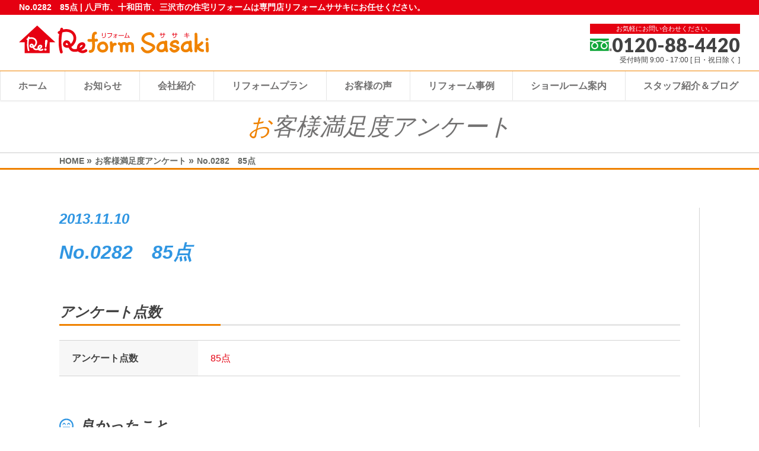

--- FILE ---
content_type: text/html; charset=UTF-8
request_url: https://www.reformsasaki.com/s_survey/no-0282%E3%80%8085%E7%82%B9/
body_size: 12099
content:
<!DOCTYPE html>
<!--[if IE]>
<meta http-equiv="X-UA-Compatible" content="IE=Edge">
<![endif]-->
<html xmlns:fb="http://ogp.me/ns/fb#" lang="ja">
<head>
<meta charset="UTF-8" />
<link rel="start" href="https://www.reformsasaki.com" title="HOME" />

<!--[if lte IE 8]>
<link rel="stylesheet" type="text/css" media="all" href="https://www.reformsasaki.com/wp-content/themes/biz-vektor-child/style_oldie.css" />
<![endif]-->
<meta id="viewport" name="viewport" content="width=device-width, initial-scale=1">
<title>No.0282 85点 | 八戸市の住まい創りはリフォームササキ</title>

		<!-- All in One SEO 4.1.7 -->
		<meta name="robots" content="max-snippet:-1, max-image-preview:large, max-video-preview:-1" />
		<link rel="canonical" href="https://www.reformsasaki.com/s_survey/no-0282%e3%80%8085%e7%82%b9/" />
		<meta name="google" content="nositelinkssearchbox" />
		<script type="application/ld+json" class="aioseo-schema">
			{"@context":"https:\/\/schema.org","@graph":[{"@type":"WebSite","@id":"https:\/\/www.reformsasaki.com\/#website","url":"https:\/\/www.reformsasaki.com\/","name":"\u516b\u6238\u5e02\u306e\u4f4f\u307e\u3044\u5275\u308a\u306f\u30ea\u30d5\u30a9\u30fc\u30e0\u30b5\u30b5\u30ad","description":"\u516b\u6238\u5e02\u3001\u5341\u548c\u7530\u5e02\u3001\u4e09\u6ca2\u5e02\u306e\u4f4f\u5b85\u30ea\u30d5\u30a9\u30fc\u30e0\u306f\u5c02\u9580\u5e97\u30ea\u30d5\u30a9\u30fc\u30e0\u30b5\u30b5\u30ad\u306b\u304a\u4efb\u305b\u304f\u3060\u3055\u3044\u3002","inLanguage":"ja","publisher":{"@id":"https:\/\/www.reformsasaki.com\/#organization"}},{"@type":"Organization","@id":"https:\/\/www.reformsasaki.com\/#organization","name":"\u516b\u6238\u5e02\u306e\u4f4f\u307e\u3044\u5275\u308a\u306f\u30ea\u30d5\u30a9\u30fc\u30e0\u30b5\u30b5\u30ad","url":"https:\/\/www.reformsasaki.com\/"},{"@type":"BreadcrumbList","@id":"https:\/\/www.reformsasaki.com\/s_survey\/no-0282%e3%80%8085%e7%82%b9\/#breadcrumblist","itemListElement":[{"@type":"ListItem","@id":"https:\/\/www.reformsasaki.com\/#listItem","position":1,"item":{"@type":"WebPage","@id":"https:\/\/www.reformsasaki.com\/","name":"\u30db\u30fc\u30e0","description":"\u516b\u6238\u5e02\u3001\u5341\u548c\u7530\u5e02\u3001\u4e09\u6ca2\u5e02\u3067\u30ea\u30d5\u30a9\u30fc\u30e0\u3092\u304a\u8003\u3048\u306e\u65b9\u306f\u3001\u30ea\u30d5\u30a9\u30fc\u30e0\u30b5\u30b5\u30ad\u3078\u3054\u76f8\u8ac7\u304f\u3060\u3055\u3044\uff01\u30ea\u30d5\u30a9\u30fc\u30e0\u65bd\u5de5\u5b9f\u7e3e1\u4e07\u4ef6\u3002\u30e1\u30c7\u30a3\u30a2\u63b2\u8f09\u30fb\u30b3\u30f3\u30c6\u30b9\u30c8\u53d7\u8cde\u5b9f\u7e3e\u591a\u6570\u3002\u6c34\u5efb\u308a\u30fb\u5916\u58c1\u5c4b\u6839\u30fb\u5185\u88c5\u30fb\u30c8\u30a4\u30ec\u30fb\u30ad\u30c3\u30c1\u30f3\u30fb\u304a\u98a8\u5442\u306a\u3069\u4f4f\u5b85\u30ea\u30d5\u30a9\u30fc\u30e0\u306a\u3089\u4f55\u3067\u3082\u5bfe\u5fdc\u3002\u5927\u597d\u8a55\u4f53\u611f\u578b\u30b7\u30e7\u30fc\u30eb\u30fc\u30e0\u6765\u5834\u4e88\u7d04\u53d7\u4ed8\u4e2d\u3002","url":"https:\/\/www.reformsasaki.com\/"},"nextItem":"https:\/\/www.reformsasaki.com\/s_survey\/no-0282%e3%80%8085%e7%82%b9\/#listItem"},{"@type":"ListItem","@id":"https:\/\/www.reformsasaki.com\/s_survey\/no-0282%e3%80%8085%e7%82%b9\/#listItem","position":2,"item":{"@type":"WebPage","@id":"https:\/\/www.reformsasaki.com\/s_survey\/no-0282%e3%80%8085%e7%82%b9\/","name":"No.0282\u300085\u70b9","url":"https:\/\/www.reformsasaki.com\/s_survey\/no-0282%e3%80%8085%e7%82%b9\/"},"previousItem":"https:\/\/www.reformsasaki.com\/#listItem"}]},{"@type":"Person","@id":"https:\/\/www.reformsasaki.com\/userarchive\/hp-seisaku\/#author","url":"https:\/\/www.reformsasaki.com\/userarchive\/hp-seisaku\/","name":"\u682a\u5f0f\u4f1a\u793e \u30a8\u30b9\u30c6\u30a3\u30fc\u30fb\u30af\u30ea\u30a8\u30a4\u30c6\u30a3\u30d6","image":{"@type":"ImageObject","@id":"https:\/\/www.reformsasaki.com\/s_survey\/no-0282%e3%80%8085%e7%82%b9\/#authorImage","url":"https:\/\/secure.gravatar.com\/avatar\/fd613e3f8725027ff81e5784ce016c69?s=96&d=mm&r=g","width":96,"height":96,"caption":"\u682a\u5f0f\u4f1a\u793e \u30a8\u30b9\u30c6\u30a3\u30fc\u30fb\u30af\u30ea\u30a8\u30a4\u30c6\u30a3\u30d6"}},{"@type":"WebPage","@id":"https:\/\/www.reformsasaki.com\/s_survey\/no-0282%e3%80%8085%e7%82%b9\/#webpage","url":"https:\/\/www.reformsasaki.com\/s_survey\/no-0282%e3%80%8085%e7%82%b9\/","name":"No.0282 85\u70b9 | \u516b\u6238\u5e02\u306e\u4f4f\u307e\u3044\u5275\u308a\u306f\u30ea\u30d5\u30a9\u30fc\u30e0\u30b5\u30b5\u30ad","inLanguage":"ja","isPartOf":{"@id":"https:\/\/www.reformsasaki.com\/#website"},"breadcrumb":{"@id":"https:\/\/www.reformsasaki.com\/s_survey\/no-0282%e3%80%8085%e7%82%b9\/#breadcrumblist"},"author":"https:\/\/www.reformsasaki.com\/userarchive\/hp-seisaku\/#author","creator":"https:\/\/www.reformsasaki.com\/userarchive\/hp-seisaku\/#author","image":{"@type":"ImageObject","@id":"https:\/\/www.reformsasaki.com\/#mainImage","url":"https:\/\/www.reformsasaki.com\/wp-content\/uploads\/2018\/08\/enq0282_th.jpg","width":100,"height":133},"primaryImageOfPage":{"@id":"https:\/\/www.reformsasaki.com\/s_survey\/no-0282%e3%80%8085%e7%82%b9\/#mainImage"},"datePublished":"2013-11-10T13:18:19+09:00","dateModified":"2018-08-22T13:20:20+09:00"}]}
		</script>
		<!-- All in One SEO -->

<link rel='dns-prefetch' href='//ajax.googleapis.com' />
<link rel='dns-prefetch' href='//s.w.org' />
<link rel="alternate" type="application/rss+xml" title="八戸市の住まい創りはリフォームササキ &raquo; フィード" href="https://www.reformsasaki.com/feed/" />
<link rel="alternate" type="application/rss+xml" title="八戸市の住まい創りはリフォームササキ &raquo; コメントフィード" href="https://www.reformsasaki.com/comments/feed/" />
<style type="text/css">.keyColorBG,.keyColorBGh:hover,.keyColor_bg,.keyColor_bg_hover:hover{background-color: #e90000;}.keyColorCl,.keyColorClh:hover,.keyColor_txt,.keyColor_txt_hover:hover{color: #e90000;}.keyColorBd,.keyColorBdh:hover,.keyColor_border,.keyColor_border_hover:hover{border-color: #e90000;}.color_keyBG,.color_keyBGh:hover,.color_key_bg,.color_key_bg_hover:hover{background-color: #e90000;}.color_keyCl,.color_keyClh:hover,.color_key_txt,.color_key_txt_hover:hover{color: #e90000;}.color_keyBd,.color_keyBdh:hover,.color_key_border,.color_key_border_hover:hover{border-color: #e90000;}</style>
<script type="text/javascript">
window._wpemojiSettings = {"baseUrl":"https:\/\/s.w.org\/images\/core\/emoji\/13.1.0\/72x72\/","ext":".png","svgUrl":"https:\/\/s.w.org\/images\/core\/emoji\/13.1.0\/svg\/","svgExt":".svg","source":{"concatemoji":"https:\/\/www.reformsasaki.com\/wp-includes\/js\/wp-emoji-release.min.js?ver=5.9.10"}};
/*! This file is auto-generated */
!function(e,a,t){var n,r,o,i=a.createElement("canvas"),p=i.getContext&&i.getContext("2d");function s(e,t){var a=String.fromCharCode;p.clearRect(0,0,i.width,i.height),p.fillText(a.apply(this,e),0,0);e=i.toDataURL();return p.clearRect(0,0,i.width,i.height),p.fillText(a.apply(this,t),0,0),e===i.toDataURL()}function c(e){var t=a.createElement("script");t.src=e,t.defer=t.type="text/javascript",a.getElementsByTagName("head")[0].appendChild(t)}for(o=Array("flag","emoji"),t.supports={everything:!0,everythingExceptFlag:!0},r=0;r<o.length;r++)t.supports[o[r]]=function(e){if(!p||!p.fillText)return!1;switch(p.textBaseline="top",p.font="600 32px Arial",e){case"flag":return s([127987,65039,8205,9895,65039],[127987,65039,8203,9895,65039])?!1:!s([55356,56826,55356,56819],[55356,56826,8203,55356,56819])&&!s([55356,57332,56128,56423,56128,56418,56128,56421,56128,56430,56128,56423,56128,56447],[55356,57332,8203,56128,56423,8203,56128,56418,8203,56128,56421,8203,56128,56430,8203,56128,56423,8203,56128,56447]);case"emoji":return!s([10084,65039,8205,55357,56613],[10084,65039,8203,55357,56613])}return!1}(o[r]),t.supports.everything=t.supports.everything&&t.supports[o[r]],"flag"!==o[r]&&(t.supports.everythingExceptFlag=t.supports.everythingExceptFlag&&t.supports[o[r]]);t.supports.everythingExceptFlag=t.supports.everythingExceptFlag&&!t.supports.flag,t.DOMReady=!1,t.readyCallback=function(){t.DOMReady=!0},t.supports.everything||(n=function(){t.readyCallback()},a.addEventListener?(a.addEventListener("DOMContentLoaded",n,!1),e.addEventListener("load",n,!1)):(e.attachEvent("onload",n),a.attachEvent("onreadystatechange",function(){"complete"===a.readyState&&t.readyCallback()})),(n=t.source||{}).concatemoji?c(n.concatemoji):n.wpemoji&&n.twemoji&&(c(n.twemoji),c(n.wpemoji)))}(window,document,window._wpemojiSettings);
</script>
<style type="text/css">
img.wp-smiley,
img.emoji {
	display: inline !important;
	border: none !important;
	box-shadow: none !important;
	height: 1em !important;
	width: 1em !important;
	margin: 0 0.07em !important;
	vertical-align: -0.1em !important;
	background: none !important;
	padding: 0 !important;
}
</style>
	<link rel='stylesheet' id='sbi_styles-css'  href='https://www.reformsasaki.com/wp-content/plugins/instagram-feed/css/sbi-styles.min.css?ver=6.0.4' type='text/css' media='all' />
<link rel='stylesheet' id='wp-block-library-css'  href='https://www.reformsasaki.com/wp-includes/css/dist/block-library/style.min.css?ver=5.9.10' type='text/css' media='all' />
<style id='global-styles-inline-css' type='text/css'>
body{--wp--preset--color--black: #000000;--wp--preset--color--cyan-bluish-gray: #abb8c3;--wp--preset--color--white: #ffffff;--wp--preset--color--pale-pink: #f78da7;--wp--preset--color--vivid-red: #cf2e2e;--wp--preset--color--luminous-vivid-orange: #ff6900;--wp--preset--color--luminous-vivid-amber: #fcb900;--wp--preset--color--light-green-cyan: #7bdcb5;--wp--preset--color--vivid-green-cyan: #00d084;--wp--preset--color--pale-cyan-blue: #8ed1fc;--wp--preset--color--vivid-cyan-blue: #0693e3;--wp--preset--color--vivid-purple: #9b51e0;--wp--preset--gradient--vivid-cyan-blue-to-vivid-purple: linear-gradient(135deg,rgba(6,147,227,1) 0%,rgb(155,81,224) 100%);--wp--preset--gradient--light-green-cyan-to-vivid-green-cyan: linear-gradient(135deg,rgb(122,220,180) 0%,rgb(0,208,130) 100%);--wp--preset--gradient--luminous-vivid-amber-to-luminous-vivid-orange: linear-gradient(135deg,rgba(252,185,0,1) 0%,rgba(255,105,0,1) 100%);--wp--preset--gradient--luminous-vivid-orange-to-vivid-red: linear-gradient(135deg,rgba(255,105,0,1) 0%,rgb(207,46,46) 100%);--wp--preset--gradient--very-light-gray-to-cyan-bluish-gray: linear-gradient(135deg,rgb(238,238,238) 0%,rgb(169,184,195) 100%);--wp--preset--gradient--cool-to-warm-spectrum: linear-gradient(135deg,rgb(74,234,220) 0%,rgb(151,120,209) 20%,rgb(207,42,186) 40%,rgb(238,44,130) 60%,rgb(251,105,98) 80%,rgb(254,248,76) 100%);--wp--preset--gradient--blush-light-purple: linear-gradient(135deg,rgb(255,206,236) 0%,rgb(152,150,240) 100%);--wp--preset--gradient--blush-bordeaux: linear-gradient(135deg,rgb(254,205,165) 0%,rgb(254,45,45) 50%,rgb(107,0,62) 100%);--wp--preset--gradient--luminous-dusk: linear-gradient(135deg,rgb(255,203,112) 0%,rgb(199,81,192) 50%,rgb(65,88,208) 100%);--wp--preset--gradient--pale-ocean: linear-gradient(135deg,rgb(255,245,203) 0%,rgb(182,227,212) 50%,rgb(51,167,181) 100%);--wp--preset--gradient--electric-grass: linear-gradient(135deg,rgb(202,248,128) 0%,rgb(113,206,126) 100%);--wp--preset--gradient--midnight: linear-gradient(135deg,rgb(2,3,129) 0%,rgb(40,116,252) 100%);--wp--preset--duotone--dark-grayscale: url('#wp-duotone-dark-grayscale');--wp--preset--duotone--grayscale: url('#wp-duotone-grayscale');--wp--preset--duotone--purple-yellow: url('#wp-duotone-purple-yellow');--wp--preset--duotone--blue-red: url('#wp-duotone-blue-red');--wp--preset--duotone--midnight: url('#wp-duotone-midnight');--wp--preset--duotone--magenta-yellow: url('#wp-duotone-magenta-yellow');--wp--preset--duotone--purple-green: url('#wp-duotone-purple-green');--wp--preset--duotone--blue-orange: url('#wp-duotone-blue-orange');--wp--preset--font-size--small: 13px;--wp--preset--font-size--medium: 20px;--wp--preset--font-size--large: 36px;--wp--preset--font-size--x-large: 42px;}.has-black-color{color: var(--wp--preset--color--black) !important;}.has-cyan-bluish-gray-color{color: var(--wp--preset--color--cyan-bluish-gray) !important;}.has-white-color{color: var(--wp--preset--color--white) !important;}.has-pale-pink-color{color: var(--wp--preset--color--pale-pink) !important;}.has-vivid-red-color{color: var(--wp--preset--color--vivid-red) !important;}.has-luminous-vivid-orange-color{color: var(--wp--preset--color--luminous-vivid-orange) !important;}.has-luminous-vivid-amber-color{color: var(--wp--preset--color--luminous-vivid-amber) !important;}.has-light-green-cyan-color{color: var(--wp--preset--color--light-green-cyan) !important;}.has-vivid-green-cyan-color{color: var(--wp--preset--color--vivid-green-cyan) !important;}.has-pale-cyan-blue-color{color: var(--wp--preset--color--pale-cyan-blue) !important;}.has-vivid-cyan-blue-color{color: var(--wp--preset--color--vivid-cyan-blue) !important;}.has-vivid-purple-color{color: var(--wp--preset--color--vivid-purple) !important;}.has-black-background-color{background-color: var(--wp--preset--color--black) !important;}.has-cyan-bluish-gray-background-color{background-color: var(--wp--preset--color--cyan-bluish-gray) !important;}.has-white-background-color{background-color: var(--wp--preset--color--white) !important;}.has-pale-pink-background-color{background-color: var(--wp--preset--color--pale-pink) !important;}.has-vivid-red-background-color{background-color: var(--wp--preset--color--vivid-red) !important;}.has-luminous-vivid-orange-background-color{background-color: var(--wp--preset--color--luminous-vivid-orange) !important;}.has-luminous-vivid-amber-background-color{background-color: var(--wp--preset--color--luminous-vivid-amber) !important;}.has-light-green-cyan-background-color{background-color: var(--wp--preset--color--light-green-cyan) !important;}.has-vivid-green-cyan-background-color{background-color: var(--wp--preset--color--vivid-green-cyan) !important;}.has-pale-cyan-blue-background-color{background-color: var(--wp--preset--color--pale-cyan-blue) !important;}.has-vivid-cyan-blue-background-color{background-color: var(--wp--preset--color--vivid-cyan-blue) !important;}.has-vivid-purple-background-color{background-color: var(--wp--preset--color--vivid-purple) !important;}.has-black-border-color{border-color: var(--wp--preset--color--black) !important;}.has-cyan-bluish-gray-border-color{border-color: var(--wp--preset--color--cyan-bluish-gray) !important;}.has-white-border-color{border-color: var(--wp--preset--color--white) !important;}.has-pale-pink-border-color{border-color: var(--wp--preset--color--pale-pink) !important;}.has-vivid-red-border-color{border-color: var(--wp--preset--color--vivid-red) !important;}.has-luminous-vivid-orange-border-color{border-color: var(--wp--preset--color--luminous-vivid-orange) !important;}.has-luminous-vivid-amber-border-color{border-color: var(--wp--preset--color--luminous-vivid-amber) !important;}.has-light-green-cyan-border-color{border-color: var(--wp--preset--color--light-green-cyan) !important;}.has-vivid-green-cyan-border-color{border-color: var(--wp--preset--color--vivid-green-cyan) !important;}.has-pale-cyan-blue-border-color{border-color: var(--wp--preset--color--pale-cyan-blue) !important;}.has-vivid-cyan-blue-border-color{border-color: var(--wp--preset--color--vivid-cyan-blue) !important;}.has-vivid-purple-border-color{border-color: var(--wp--preset--color--vivid-purple) !important;}.has-vivid-cyan-blue-to-vivid-purple-gradient-background{background: var(--wp--preset--gradient--vivid-cyan-blue-to-vivid-purple) !important;}.has-light-green-cyan-to-vivid-green-cyan-gradient-background{background: var(--wp--preset--gradient--light-green-cyan-to-vivid-green-cyan) !important;}.has-luminous-vivid-amber-to-luminous-vivid-orange-gradient-background{background: var(--wp--preset--gradient--luminous-vivid-amber-to-luminous-vivid-orange) !important;}.has-luminous-vivid-orange-to-vivid-red-gradient-background{background: var(--wp--preset--gradient--luminous-vivid-orange-to-vivid-red) !important;}.has-very-light-gray-to-cyan-bluish-gray-gradient-background{background: var(--wp--preset--gradient--very-light-gray-to-cyan-bluish-gray) !important;}.has-cool-to-warm-spectrum-gradient-background{background: var(--wp--preset--gradient--cool-to-warm-spectrum) !important;}.has-blush-light-purple-gradient-background{background: var(--wp--preset--gradient--blush-light-purple) !important;}.has-blush-bordeaux-gradient-background{background: var(--wp--preset--gradient--blush-bordeaux) !important;}.has-luminous-dusk-gradient-background{background: var(--wp--preset--gradient--luminous-dusk) !important;}.has-pale-ocean-gradient-background{background: var(--wp--preset--gradient--pale-ocean) !important;}.has-electric-grass-gradient-background{background: var(--wp--preset--gradient--electric-grass) !important;}.has-midnight-gradient-background{background: var(--wp--preset--gradient--midnight) !important;}.has-small-font-size{font-size: var(--wp--preset--font-size--small) !important;}.has-medium-font-size{font-size: var(--wp--preset--font-size--medium) !important;}.has-large-font-size{font-size: var(--wp--preset--font-size--large) !important;}.has-x-large-font-size{font-size: var(--wp--preset--font-size--x-large) !important;}
</style>
<link rel='stylesheet' id='contact-form-7-css'  href='https://www.reformsasaki.com/wp-content/plugins/contact-form-7/includes/css/styles.css?ver=5.5.6' type='text/css' media='all' />
<link rel='stylesheet' id='walcf7-datepicker-css-css'  href='https://www.reformsasaki.com/wp-content/plugins/date-time-picker-for-contact-form-7/assets/css/jquery.datetimepicker.min.css?ver=1.0.0' type='text/css' media='all' />
<link rel='stylesheet' id='searchandfilter-css'  href='http://www.reformsasaki.com/wp-content/plugins/search-filter/style.css?ver=1' type='text/css' media='all' />
<link rel='stylesheet' id='ytsl-textdomain-css'  href='https://www.reformsasaki.com/wp-content/plugins/youtube-speedload/style.css?ver=5.9.10' type='text/css' media='all' />
<link rel='stylesheet' id='Biz_Vektor_common_style-css'  href='https://www.reformsasaki.com/wp-content/themes/biz-vektor/css/bizvektor_common_min.css?ver=1.12.4' type='text/css' media='all' />
<link rel='stylesheet' id='Biz_Vektor_Design_style-css'  href='https://www.reformsasaki.com/wp-content/themes/biz-vektor/design_skins/plain/plain.css?ver=1.12.4' type='text/css' media='all' />
<link rel='stylesheet' id='Biz_Vektor_plugin_sns_style-css'  href='https://www.reformsasaki.com/wp-content/themes/biz-vektor/plugins/sns/style_bizvektor_sns.css?ver=5.9.10' type='text/css' media='all' />
<link rel='stylesheet' id='nextgen_widgets_style-css'  href='https://www.reformsasaki.com/wp-content/plugins/nextgen-gallery/products/photocrati_nextgen/modules/widget/static/widgets.css?ver=3.23' type='text/css' media='all' />
<link rel='stylesheet' id='nextgen_basic_thumbnails_style-css'  href='https://www.reformsasaki.com/wp-content/plugins/nextgen-gallery/products/photocrati_nextgen/modules/nextgen_basic_gallery/static/thumbnails/nextgen_basic_thumbnails.css?ver=3.23' type='text/css' media='all' />
<link rel='stylesheet' id='nextgen_basic_slideshow_style-css'  href='https://www.reformsasaki.com/wp-content/plugins/nextgen-gallery/products/photocrati_nextgen/modules/nextgen_basic_gallery/static/slideshow/ngg_basic_slideshow.css?ver=3.23' type='text/css' media='all' />
<link rel='stylesheet' id='jquery-lazyloadxt-fadein-css-css'  href='//www.reformsasaki.com/wp-content/plugins/a3-lazy-load/assets/css/jquery.lazyloadxt.fadein.css?ver=5.9.10' type='text/css' media='all' />
<link rel='stylesheet' id='swiper_min_css-css'  href='https://www.reformsasaki.com/wp-content/themes/biz-vektor-child/assert/voice-asserts/swiper.min.css?ver=5.9.10' type='text/css' media='all' />
<link rel='stylesheet' id='voice_styles_slick-css'  href='https://www.reformsasaki.com/wp-content/themes/biz-vektor-child/assert/voice-asserts/slick.css?ver=5.9.10' type='text/css' media='all' />
<!--n2css--><script type='text/javascript' src='https://ajax.googleapis.com/ajax/libs/jquery/3.4.1/jquery.min.js?ver=3.4.1' id='jquery-js'></script>
<script type='text/javascript' src='https://www.reformsasaki.com/wp-content/themes/biz-vektor-child/assert/voice-asserts/swiper.js?ver=5.9.10' id='swiper_js-js'></script>
<script type='text/javascript' src='https://www.reformsasaki.com/wp-content/themes/biz-vektor-child/assert/voice-asserts/slick.min.js?ver=5.9.10' id='voice_script_slick-js'></script>
<script type='text/javascript' src='https://www.reformsasaki.com/wp-content/themes/biz-vektor-child/assert/voice-asserts/script.js?ver=5.9.10' id='voice_script-js'></script>
<link rel="https://api.w.org/" href="https://www.reformsasaki.com/wp-json/" /><link rel="EditURI" type="application/rsd+xml" title="RSD" href="https://www.reformsasaki.com/xmlrpc.php?rsd" />
<link rel="wlwmanifest" type="application/wlwmanifest+xml" href="https://www.reformsasaki.com/wp-includes/wlwmanifest.xml" /> 
<link rel='shortlink' href='https://www.reformsasaki.com/?p=4527' />
<link rel="alternate" type="application/json+oembed" href="https://www.reformsasaki.com/wp-json/oembed/1.0/embed?url=https%3A%2F%2Fwww.reformsasaki.com%2Fs_survey%2Fno-0282%25e3%2580%258085%25e7%2582%25b9%2F" />
<link rel="alternate" type="text/xml+oembed" href="https://www.reformsasaki.com/wp-json/oembed/1.0/embed?url=https%3A%2F%2Fwww.reformsasaki.com%2Fs_survey%2Fno-0282%25e3%2580%258085%25e7%2582%25b9%2F&#038;format=xml" />
<script type="text/javascript">
(function(url){
	if(/(?:Chrome\/26\.0\.1410\.63 Safari\/537\.31|WordfenceTestMonBot)/.test(navigator.userAgent)){ return; }
	var addEvent = function(evt, handler) {
		if (window.addEventListener) {
			document.addEventListener(evt, handler, false);
		} else if (window.attachEvent) {
			document.attachEvent('on' + evt, handler);
		}
	};
	var removeEvent = function(evt, handler) {
		if (window.removeEventListener) {
			document.removeEventListener(evt, handler, false);
		} else if (window.detachEvent) {
			document.detachEvent('on' + evt, handler);
		}
	};
	var evts = 'contextmenu dblclick drag dragend dragenter dragleave dragover dragstart drop keydown keypress keyup mousedown mousemove mouseout mouseover mouseup mousewheel scroll'.split(' ');
	var logHuman = function() {
		if (window.wfLogHumanRan) { return; }
		window.wfLogHumanRan = true;
		var wfscr = document.createElement('script');
		wfscr.type = 'text/javascript';
		wfscr.async = true;
		wfscr.src = url + '&r=' + Math.random();
		(document.getElementsByTagName('head')[0]||document.getElementsByTagName('body')[0]).appendChild(wfscr);
		for (var i = 0; i < evts.length; i++) {
			removeEvent(evts[i], logHuman);
		}
	};
	for (var i = 0; i < evts.length; i++) {
		addEvent(evts[i], logHuman);
	}
})('//www.reformsasaki.com/?wordfence_lh=1&hid=0BD816C705C49CB8C466D6AAA05D11B9');
</script><style type="text/css">
a[href*="tel:"] {
pointer-events: none;
cursor: default;
text-decoration: none;
}
</style>
<!--[if lte IE 8]>
<link rel="stylesheet" type="text/css" media="all" href="https://www.reformsasaki.com/wp-content/themes/biz-vektor/design_skins/plain/plain_oldie.css" />
<![endif]-->
<link rel="pingback" href="https://www.reformsasaki.com/xmlrpc.php" />
<link rel="icon" href="https://www.reformsasaki.com/wp-content/uploads/2020/02/cropped-reformsasaki-32x32.png" sizes="32x32" />
<link rel="icon" href="https://www.reformsasaki.com/wp-content/uploads/2020/02/cropped-reformsasaki-192x192.png" sizes="192x192" />
<link rel="apple-touch-icon" href="https://www.reformsasaki.com/wp-content/uploads/2020/02/cropped-reformsasaki-180x180.png" />
<meta name="msapplication-TileImage" content="https://www.reformsasaki.com/wp-content/uploads/2020/02/cropped-reformsasaki-270x270.png" />
		<style type="text/css" id="wp-custom-css">
			.contactform input[type=text].walcf7-datepicker {
    width: 100%;
    max-width: 92px;
    margin: 0;
}
body.home .bg_upcolor {
	background: linear-gradient(#ef8200 55%, #fff 45%);
}
@media screen and (max-width: 769px) {
	body.home .bg_upcolor {
		background: linear-gradient(#ef8200 70%, #fff 30%);
	}

}		</style>
		<style type="text/css">
/*-------------------------------------------*/
/*	menu divide
/*-------------------------------------------*/
@media (min-width: 970px) { #gMenu .menu > li { width:16.65%; text-align:center; } }
</style>
<style type="text/css">
/*-------------------------------------------*/
/*	font
/*-------------------------------------------*/
h1,h2,h3,h4,h4,h5,h6,#header #site-title,#pageTitBnr #pageTitInner #pageTit,#content .leadTxt,#sideTower .localHead {font-family: "ヒラギノ角ゴ Pro W3","Hiragino Kaku Gothic Pro","メイリオ",Meiryo,Osaka,"ＭＳ Ｐゴシック","MS PGothic",sans-serif; }
#pageTitBnr #pageTitInner #pageTit { font-weight:lighter; }
#gMenu .menu li a strong {font-family: "ヒラギノ角ゴ Pro W3","Hiragino Kaku Gothic Pro","メイリオ",Meiryo,Osaka,"ＭＳ Ｐゴシック","MS PGothic",sans-serif; }
</style>
<link rel="stylesheet" href="https://www.reformsasaki.com/wp-content/themes/biz-vektor-child/style.css" type="text/css" media="all" />
<style type="text/css">
#footer-bottom {
z-index: 10000!important;
}

.n2-thumbnail-dot img{
height:60px!important;
max-width:none!important;
}

#main #container #content.content{
float: inherit;
width:inherit;
}

.content .mainFootContact p.mainFootTxt{
float: inherit;
text-align:center!important;
}

#main #container #sideTower.sideTower{
width:inherit!important;
}</style>
	<link href="https://use.fontawesome.com/releases/v5.3.1/css/all.css" rel="stylesheet">
<link href="https://www.reformsasaki.com/wp-content/themes/biz-vektor/css/scroll-hint.css" rel="stylesheet">
<link href="https://www.reformsasaki.com/wp-content/themes/biz-vektor/css/remodal-default-theme.css" rel="stylesheet">
<link href="https://www.reformsasaki.com/wp-content/themes/biz-vektor/css/remodal.css" rel="stylesheet">

<link href="https://www.reformsasaki.com/wp-content/themes/biz-vektor-child/assert/voice-asserts/style.css" rel="stylesheet">

<!-- Google Tag Manager -->
<script>(function(w,d,s,l,i){w[l]=w[l]||[];w[l].push({'gtm.start':
new Date().getTime(),event:'gtm.js'});var f=d.getElementsByTagName(s)[0],
j=d.createElement(s),dl=l!='dataLayer'?'&l='+l:'';j.async=true;j.src=
'https://www.googletagmanager.com/gtm.js?id='+i+dl;f.parentNode.insertBefore(j,f);
})(window,document,'script','dataLayer','GTM-NDL3N7L');</script>
<!-- End Google Tag Manager -->
<!-- Google Tag Manager -->
<script>(function(w,d,s,l,i){w[l]=w[l]||[];w[l].push({'gtm.start':
new Date().getTime(),event:'gtm.js'});var f=d.getElementsByTagName(s)[0],
j=d.createElement(s),dl=l!='dataLayer'?'&l='+l:'';j.async=true;j.src=
'https://www.googletagmanager.com/gtm.js?id='+i+dl;f.parentNode.insertBefore(j,f);
})(window,document,'script','dataLayer','GTM-NSG5B4GS');</script>
<!-- End Google Tag Manager -->
	
<meta name="google-site-verification" content="SD-KiQYiwcP-upcQErAd9nDitupi5ydT3E2ttc8LiBc" />
    <title>No.0282 85点 | 八戸市の住まい創りはリフォームササキ</title>

		<!-- All in One SEO 4.1.7 -->
		<meta name="robots" content="max-snippet:-1, max-image-preview:large, max-video-preview:-1" />
		<link rel="canonical" href="https://www.reformsasaki.com/s_survey/no-0282%e3%80%8085%e7%82%b9/" />
		<meta name="google" content="nositelinkssearchbox" />
		<script type="application/ld+json" class="aioseo-schema">
			{"@context":"https:\/\/schema.org","@graph":[{"@type":"WebSite","@id":"https:\/\/www.reformsasaki.com\/#website","url":"https:\/\/www.reformsasaki.com\/","name":"\u516b\u6238\u5e02\u306e\u4f4f\u307e\u3044\u5275\u308a\u306f\u30ea\u30d5\u30a9\u30fc\u30e0\u30b5\u30b5\u30ad","description":"\u516b\u6238\u5e02\u3001\u5341\u548c\u7530\u5e02\u3001\u4e09\u6ca2\u5e02\u306e\u4f4f\u5b85\u30ea\u30d5\u30a9\u30fc\u30e0\u306f\u5c02\u9580\u5e97\u30ea\u30d5\u30a9\u30fc\u30e0\u30b5\u30b5\u30ad\u306b\u304a\u4efb\u305b\u304f\u3060\u3055\u3044\u3002","inLanguage":"ja","publisher":{"@id":"https:\/\/www.reformsasaki.com\/#organization"}},{"@type":"Organization","@id":"https:\/\/www.reformsasaki.com\/#organization","name":"\u516b\u6238\u5e02\u306e\u4f4f\u307e\u3044\u5275\u308a\u306f\u30ea\u30d5\u30a9\u30fc\u30e0\u30b5\u30b5\u30ad","url":"https:\/\/www.reformsasaki.com\/"},{"@type":"BreadcrumbList","@id":"https:\/\/www.reformsasaki.com\/s_survey\/no-0282%e3%80%8085%e7%82%b9\/#breadcrumblist","itemListElement":[{"@type":"ListItem","@id":"https:\/\/www.reformsasaki.com\/#listItem","position":1,"item":{"@type":"WebPage","@id":"https:\/\/www.reformsasaki.com\/","name":"\u30db\u30fc\u30e0","description":"\u516b\u6238\u5e02\u3001\u5341\u548c\u7530\u5e02\u3001\u4e09\u6ca2\u5e02\u3067\u30ea\u30d5\u30a9\u30fc\u30e0\u3092\u304a\u8003\u3048\u306e\u65b9\u306f\u3001\u30ea\u30d5\u30a9\u30fc\u30e0\u30b5\u30b5\u30ad\u3078\u3054\u76f8\u8ac7\u304f\u3060\u3055\u3044\uff01\u30ea\u30d5\u30a9\u30fc\u30e0\u65bd\u5de5\u5b9f\u7e3e1\u4e07\u4ef6\u3002\u30e1\u30c7\u30a3\u30a2\u63b2\u8f09\u30fb\u30b3\u30f3\u30c6\u30b9\u30c8\u53d7\u8cde\u5b9f\u7e3e\u591a\u6570\u3002\u6c34\u5efb\u308a\u30fb\u5916\u58c1\u5c4b\u6839\u30fb\u5185\u88c5\u30fb\u30c8\u30a4\u30ec\u30fb\u30ad\u30c3\u30c1\u30f3\u30fb\u304a\u98a8\u5442\u306a\u3069\u4f4f\u5b85\u30ea\u30d5\u30a9\u30fc\u30e0\u306a\u3089\u4f55\u3067\u3082\u5bfe\u5fdc\u3002\u5927\u597d\u8a55\u4f53\u611f\u578b\u30b7\u30e7\u30fc\u30eb\u30fc\u30e0\u6765\u5834\u4e88\u7d04\u53d7\u4ed8\u4e2d\u3002","url":"https:\/\/www.reformsasaki.com\/"},"nextItem":"https:\/\/www.reformsasaki.com\/s_survey\/no-0282%e3%80%8085%e7%82%b9\/#listItem"},{"@type":"ListItem","@id":"https:\/\/www.reformsasaki.com\/s_survey\/no-0282%e3%80%8085%e7%82%b9\/#listItem","position":2,"item":{"@type":"WebPage","@id":"https:\/\/www.reformsasaki.com\/s_survey\/no-0282%e3%80%8085%e7%82%b9\/","name":"No.0282\u300085\u70b9","url":"https:\/\/www.reformsasaki.com\/s_survey\/no-0282%e3%80%8085%e7%82%b9\/"},"previousItem":"https:\/\/www.reformsasaki.com\/#listItem"}]},{"@type":"Person","@id":"https:\/\/www.reformsasaki.com\/userarchive\/hp-seisaku\/#author","url":"https:\/\/www.reformsasaki.com\/userarchive\/hp-seisaku\/","name":"\u682a\u5f0f\u4f1a\u793e \u30a8\u30b9\u30c6\u30a3\u30fc\u30fb\u30af\u30ea\u30a8\u30a4\u30c6\u30a3\u30d6","image":{"@type":"ImageObject","@id":"https:\/\/www.reformsasaki.com\/s_survey\/no-0282%e3%80%8085%e7%82%b9\/#authorImage","url":"https:\/\/secure.gravatar.com\/avatar\/fd613e3f8725027ff81e5784ce016c69?s=96&d=mm&r=g","width":96,"height":96,"caption":"\u682a\u5f0f\u4f1a\u793e \u30a8\u30b9\u30c6\u30a3\u30fc\u30fb\u30af\u30ea\u30a8\u30a4\u30c6\u30a3\u30d6"}},{"@type":"WebPage","@id":"https:\/\/www.reformsasaki.com\/s_survey\/no-0282%e3%80%8085%e7%82%b9\/#webpage","url":"https:\/\/www.reformsasaki.com\/s_survey\/no-0282%e3%80%8085%e7%82%b9\/","name":"No.0282 85\u70b9 | \u516b\u6238\u5e02\u306e\u4f4f\u307e\u3044\u5275\u308a\u306f\u30ea\u30d5\u30a9\u30fc\u30e0\u30b5\u30b5\u30ad","inLanguage":"ja","isPartOf":{"@id":"https:\/\/www.reformsasaki.com\/#website"},"breadcrumb":{"@id":"https:\/\/www.reformsasaki.com\/s_survey\/no-0282%e3%80%8085%e7%82%b9\/#breadcrumblist"},"author":"https:\/\/www.reformsasaki.com\/userarchive\/hp-seisaku\/#author","creator":"https:\/\/www.reformsasaki.com\/userarchive\/hp-seisaku\/#author","image":{"@type":"ImageObject","@id":"https:\/\/www.reformsasaki.com\/#mainImage","url":"https:\/\/www.reformsasaki.com\/wp-content\/uploads\/2018\/08\/enq0282_th.jpg","width":100,"height":133},"primaryImageOfPage":{"@id":"https:\/\/www.reformsasaki.com\/s_survey\/no-0282%e3%80%8085%e7%82%b9\/#mainImage"},"datePublished":"2013-11-10T13:18:19+09:00","dateModified":"2018-08-22T13:20:20+09:00"}]}
		</script>
		<!-- All in One SEO -->

<link rel='dns-prefetch' href='//ajax.googleapis.com' />
<link rel='dns-prefetch' href='//s.w.org' />
<link rel="alternate" type="application/rss+xml" title="八戸市の住まい創りはリフォームササキ &raquo; フィード" href="https://www.reformsasaki.com/feed/" />
<link rel="alternate" type="application/rss+xml" title="八戸市の住まい創りはリフォームササキ &raquo; コメントフィード" href="https://www.reformsasaki.com/comments/feed/" />
<style type="text/css">.keyColorBG,.keyColorBGh:hover,.keyColor_bg,.keyColor_bg_hover:hover{background-color: #e90000;}.keyColorCl,.keyColorClh:hover,.keyColor_txt,.keyColor_txt_hover:hover{color: #e90000;}.keyColorBd,.keyColorBdh:hover,.keyColor_border,.keyColor_border_hover:hover{border-color: #e90000;}.color_keyBG,.color_keyBGh:hover,.color_key_bg,.color_key_bg_hover:hover{background-color: #e90000;}.color_keyCl,.color_keyClh:hover,.color_key_txt,.color_key_txt_hover:hover{color: #e90000;}.color_keyBd,.color_keyBdh:hover,.color_key_border,.color_key_border_hover:hover{border-color: #e90000;}</style>
<script type='text/javascript' id='biz-vektor-min-js-js-extra'>
/* <![CDATA[ */
var bv_sliderParams = {"slideshowSpeed":"5000","animation":"slide"};
/* ]]> */
</script>
<script type='text/javascript' src='https://www.reformsasaki.com/wp-content/themes/biz-vektor/js/biz-vektor-min.js?ver=1.12.4' defer='defer' id='biz-vektor-min-js-js'></script>
<link rel="https://api.w.org/" href="https://www.reformsasaki.com/wp-json/" /><link rel="EditURI" type="application/rsd+xml" title="RSD" href="https://www.reformsasaki.com/xmlrpc.php?rsd" />
<link rel="wlwmanifest" type="application/wlwmanifest+xml" href="https://www.reformsasaki.com/wp-includes/wlwmanifest.xml" /> 
<link rel='shortlink' href='https://www.reformsasaki.com/?p=4527' />
<link rel="alternate" type="application/json+oembed" href="https://www.reformsasaki.com/wp-json/oembed/1.0/embed?url=https%3A%2F%2Fwww.reformsasaki.com%2Fs_survey%2Fno-0282%25e3%2580%258085%25e7%2582%25b9%2F" />
<link rel="alternate" type="text/xml+oembed" href="https://www.reformsasaki.com/wp-json/oembed/1.0/embed?url=https%3A%2F%2Fwww.reformsasaki.com%2Fs_survey%2Fno-0282%25e3%2580%258085%25e7%2582%25b9%2F&#038;format=xml" />
<style type="text/css">
a[href*="tel:"] {
pointer-events: none;
cursor: default;
text-decoration: none;
}
</style>
<!--[if lte IE 8]>
<link rel="stylesheet" type="text/css" media="all" href="https://www.reformsasaki.com/wp-content/themes/biz-vektor/design_skins/plain/plain_oldie.css" />
<![endif]-->
<link rel="pingback" href="https://www.reformsasaki.com/xmlrpc.php" />
<link rel="icon" href="https://www.reformsasaki.com/wp-content/uploads/2020/02/cropped-reformsasaki-32x32.png" sizes="32x32" />
<link rel="icon" href="https://www.reformsasaki.com/wp-content/uploads/2020/02/cropped-reformsasaki-192x192.png" sizes="192x192" />
<link rel="apple-touch-icon" href="https://www.reformsasaki.com/wp-content/uploads/2020/02/cropped-reformsasaki-180x180.png" />
<meta name="msapplication-TileImage" content="https://www.reformsasaki.com/wp-content/uploads/2020/02/cropped-reformsasaki-270x270.png" />
		<style type="text/css" id="wp-custom-css">
			.contactform input[type=text].walcf7-datepicker {
    width: 100%;
    max-width: 92px;
    margin: 0;
}
body.home .bg_upcolor {
	background: linear-gradient(#ef8200 55%, #fff 45%);
}
@media screen and (max-width: 769px) {
	body.home .bg_upcolor {
		background: linear-gradient(#ef8200 70%, #fff 30%);
	}

}		</style>
		<style type="text/css">
/*-------------------------------------------*/
/*	menu divide
/*-------------------------------------------*/
@media (min-width: 970px) { #gMenu .menu > li { width:16.65%; text-align:center; } }
</style>
<style type="text/css">
/*-------------------------------------------*/
/*	font
/*-------------------------------------------*/
h1,h2,h3,h4,h4,h5,h6,#header #site-title,#pageTitBnr #pageTitInner #pageTit,#content .leadTxt,#sideTower .localHead {font-family: "ヒラギノ角ゴ Pro W3","Hiragino Kaku Gothic Pro","メイリオ",Meiryo,Osaka,"ＭＳ Ｐゴシック","MS PGothic",sans-serif; }
#pageTitBnr #pageTitInner #pageTit { font-weight:lighter; }
#gMenu .menu li a strong {font-family: "ヒラギノ角ゴ Pro W3","Hiragino Kaku Gothic Pro","メイリオ",Meiryo,Osaka,"ＭＳ Ｐゴシック","MS PGothic",sans-serif; }
</style>
<link rel="stylesheet" href="https://www.reformsasaki.com/wp-content/themes/biz-vektor-child/style.css" type="text/css" media="all" />
<style type="text/css">
#footer-bottom {
z-index: 10000!important;
}

.n2-thumbnail-dot img{
height:60px!important;
max-width:none!important;
}

#main #container #content.content{
float: inherit;
width:inherit;
}

.content .mainFootContact p.mainFootTxt{
float: inherit;
text-align:center!important;
}

#main #container #sideTower.sideTower{
width:inherit!important;
}</style>
	<link rel="stylesheet" href="https://cdnjs.cloudflare.com/ajax/libs/jqueryui/1.12.1/themes/base/jquery-ui.min.css">
<script src="https://code.jquery.com/ui/1.11.4/jquery-ui.min.js"></script>
</head>

<body class="s_survey-template-default single single-s_survey postid-4527 two-column right-sidebar">
<!-- Google Tag Manager (noscript) -->
<noscript><iframe src="https://www.googletagmanager.com/ns.html?id=GTM-NDL3N7L"
height="0" width="0" style="display:none;visibility:hidden"></iframe></noscript>
<!-- End Google Tag Manager (noscript) -->
<!-- Google Tag Manager (noscript) -->
<noscript><iframe src="https://www.googletagmanager.com/ns.html?id=GTM-NSG5B4GS"
height="0" width="0" style="display:none;visibility:hidden"></iframe></noscript>
<!-- End Google Tag Manager (noscript) -->
<div id="fb-root"></div>
<script>(function(d, s, id) {
  var js, fjs = d.getElementsByTagName(s)[0];
  if (d.getElementById(id)) return;
  js = d.createElement(s); js.id = id;
  js.src = 'https://connect.facebook.net/ja_JP/sdk.js#xfbml=1&version=v3.1';
  fjs.parentNode.insertBefore(js, fjs);
}(document, 'script', 'facebook-jssdk'));</script>
<div id="fb-root"></div>

<div id="wrap">

<!--[if lte IE 8]>
<div id="eradi_ie_box">
<div class="alert_title">ご利用の <span style="font-weight: bold;">Internet Exproler</span> は古すぎます。</div>
<p>あなたがご利用の Internet Explorer はすでにサポートが終了しているため、正しい表示・動作を保証しておりません。<br />
古い Internet Exproler はセキュリティーの観点からも、<a href="https://www.microsoft.com/ja-jp/windows/lifecycle/iesupport/" target="_blank" >新しいブラウザに移行する事が強く推奨されています。</a><br />
<a href="http://windows.microsoft.com/ja-jp/internet-explorer/" target="_blank" >最新のInternet Exproler</a> や <a href="https://www.microsoft.com/ja-jp/windows/microsoft-edge" target="_blank" >Edge</a> を利用するか、<a href="https://www.google.co.jp/chrome/browser/index.html" target="_blank">Chrome</a> や <a href="https://www.mozilla.org/ja/firefox/new/" target="_blank">Firefox</a> など、より早くて快適なブラウザをご利用ください。</p>
</div>
<![endif]-->

<!-- [ #headerTop ] -->
<div id="headerTop">
<div class="innerBox">
    <h1  id="site-description">No.0282　85点 | 八戸市、十和田市、三沢市の住宅リフォームは専門店リフォームササキにお任せください。</h1>
</div>
</div><!-- [ /#headerTop ] -->

<!-- [ #header ] -->
<header id="header" class="header">
<div id="headerInner" class="innerBox">
<!-- [ #headLogo ] -->
<div id="site-title">
<a href="https://www.reformsasaki.com/" title="八戸市の住まい創りはリフォームササキ" rel="home">
<img src="/wp-content/themes/biz-vektor-child/images/rs_logo.svg" alt="八戸市の住まい創りはリフォームササキ" /></a>
</div>
<!-- [ /#headLogo ] -->

<!-- [ #headContact ] -->
<div id="headContact" class="itemClose" onclick="showHide('headContact');"><div id="headContactInner">
<div id="headContactTxt">お気軽にお問い合わせください。</div>
<div id="headContactTel"><img src=/wp-content/themes/biz-vektor-child/images/free1.png>0120-88-4420</div>
<div id="headContactTime">受付時間 9:00 - 17:00 [ 日・祝日除く ]</div>
</div></div><!-- [ /#headContact ] -->

</div>
<!-- #headerInner -->
</header>
<!-- [ /#header ] -->


<!-- [ #gMenu ] -->
<div id="gMenu" class="itemClose">
<div id="gMenuInner" class="innerBox">
<h3 class="assistive-text" onclick="showHide('gMenu');"><span>メニューを開く</span></h3>
<div class="skip-link screen-reader-text">
	<a href="#content" title="メニューを飛ばす">メニューを飛ばす</a>
</div>
<div class="menu-%e3%82%b0%e3%83%ad%e3%83%bc%e3%83%90%e3%83%ab%e3%83%8a%e3%83%93-container"><ul id="menu-%e3%82%b0%e3%83%ad%e3%83%bc%e3%83%90%e3%83%ab%e3%83%8a%e3%83%93" class="menu"><li id="menu-item-544" class="menu-item menu-item-type-post_type menu-item-object-page menu-item-home"><a href="https://www.reformsasaki.com/"><strong>ホーム</strong></a></li>
<li id="menu-item-15809" class="menu-item menu-item-type-custom menu-item-object-custom"><a href="https://www.reformsasaki.com/info"><strong>お知らせ</strong></a></li>
<li id="menu-item-2642" class="menu-item menu-item-type-custom menu-item-object-custom menu-item-has-children"><a><strong>会社紹介</strong></a>
<ul class="sub-menu">
	<li id="menu-item-2575" class="menu-item menu-item-type-post_type menu-item-object-page"><a href="https://www.reformsasaki.com/about/point/">ササキが選ばれるポイント</a></li>
	<li id="menu-item-29922" class="menu-item menu-item-type-post_type menu-item-object-page"><a href="https://www.reformsasaki.com/about/loan/">リフォームローン</a></li>
	<li id="menu-item-545" class="menu-item menu-item-type-post_type menu-item-object-page"><a href="https://www.reformsasaki.com/about/companyprofile/">会社情報</a></li>
	<li id="menu-item-10680" class="menu-item menu-item-type-custom menu-item-object-custom"><a href="http://reformsasaki.com/mediainfo/">メディア紹介＆コンテスト受賞</a></li>
</ul>
</li>
<li id="menu-item-31734" class="menu-item menu-item-type-custom menu-item-object-custom menu-item-has-children"><a href="https://www.reformsasaki.com//sale01/"><strong>リフォームプラン</strong></a>
<ul class="sub-menu">
	<li id="menu-item-31735" class="menu-item menu-item-type-custom menu-item-object-custom"><a href="https://www.reformsasaki.com/sale01/#reform1">水回り4点セット</a></li>
	<li id="menu-item-31736" class="menu-item menu-item-type-custom menu-item-object-custom"><a href="https://www.reformsasaki.com/sale01/#reform2">浴室</a></li>
	<li id="menu-item-31737" class="menu-item menu-item-type-custom menu-item-object-custom"><a href="https://www.reformsasaki.com/sale01/#reform3">キッチン</a></li>
	<li id="menu-item-31738" class="menu-item menu-item-type-custom menu-item-object-custom"><a href="https://www.reformsasaki.com/sale01/#reform4">洗面</a></li>
	<li id="menu-item-31739" class="menu-item menu-item-type-custom menu-item-object-custom"><a href="https://www.reformsasaki.com/sale01/#reform5">トイレ</a></li>
	<li id="menu-item-31740" class="menu-item menu-item-type-custom menu-item-object-custom"><a href="https://www.reformsasaki.com/sale01/#reform6">内装</a></li>
	<li id="menu-item-31741" class="menu-item menu-item-type-custom menu-item-object-custom"><a href="https://www.reformsasaki.com/sale01/#reform7">給湯器</a></li>
	<li id="menu-item-31742" class="menu-item menu-item-type-custom menu-item-object-custom"><a href="https://www.reformsasaki.com/sale01/#reform8">IH・コンロ</a></li>
	<li id="menu-item-31743" class="menu-item menu-item-type-custom menu-item-object-custom"><a href="https://www.reformsasaki.com/sale01/#reform9">換気扇・レンジフード</a></li>
	<li id="menu-item-31744" class="menu-item menu-item-type-custom menu-item-object-custom"><a href="https://www.reformsasaki.com/sale01/#reform10">戸建全面</a></li>
	<li id="menu-item-31745" class="menu-item menu-item-type-custom menu-item-object-custom"><a href="https://www.reformsasaki.com/sale01/#reform11">マンション</a></li>
	<li id="menu-item-31746" class="menu-item menu-item-type-custom menu-item-object-custom"><a href="https://www.reformsasaki.com/sale01/#reform12">その他</a></li>
	<li id="menu-item-31747" class="menu-item menu-item-type-custom menu-item-object-custom"><a href="https://www.reformsasaki.com/sale01/#reform13">外壁塗装</a></li>
	<li id="menu-item-31748" class="menu-item menu-item-type-custom menu-item-object-custom"><a href="https://www.reformsasaki.com/sale01/#reform14">屋根塗装</a></li>
	<li id="menu-item-31749" class="menu-item menu-item-type-custom menu-item-object-custom"><a href="https://www.reformsasaki.com/sale01/#reform15">屋根瓦</a></li>
	<li id="menu-item-31750" class="menu-item menu-item-type-custom menu-item-object-custom"><a href="https://www.reformsasaki.com/sale01/#reform16">エクステリア</a></li>
</ul>
</li>
<li id="menu-item-14833" class="menu-item menu-item-type-custom menu-item-object-custom menu-item-has-children"><a><strong>お客様の声</strong></a>
<ul class="sub-menu">
	<li id="menu-item-569" class="menu-item menu-item-type-post_type menu-item-object-page"><a href="https://www.reformsasaki.com/voice/">お客様の声</a></li>
	<li id="menu-item-9601" class="menu-item menu-item-type-custom menu-item-object-custom"><a href="http://reformsasaki.com/s_survey/">お客様満足度アンケート</a></li>
	<li id="menu-item-9610" class="menu-item menu-item-type-custom menu-item-object-custom"><a href="http://reformsasaki.com/scold_words/">お叱りの言葉</a></li>
</ul>
</li>
<li id="menu-item-9600" class="menu-item menu-item-type-custom menu-item-object-custom"><a href="http://reformsasaki.com/w_reform/"><strong>リフォーム事例</strong></a></li>
<li id="menu-item-575" class="menu-item menu-item-type-post_type menu-item-object-page"><a href="https://www.reformsasaki.com/shop/"><strong>ショールーム案内</strong></a></li>
<li id="menu-item-584" class="menu-item menu-item-type-post_type menu-item-object-page current_page_parent"><a href="https://www.reformsasaki.com/blog/"><strong>スタッフ紹介＆ブログ</strong></a></li>
</ul></div>
</div><!-- [ /#gMenuInner ] -->
</div>
<!-- [ /#gMenu ] -->


<div id="pageTitBnr">
<div class="innerBox">
<div id="pageTitInner">
<div id="pageTit">
お客様満足度アンケート</div>
</div><!-- [ /#pageTitInner ] -->
</div>
</div><!-- [ /#pageTitBnr ] -->
<!-- [ #panList ] -->
<div id="panList">
<div id="panListInner" class="innerBox"><ul><li id="panHome" itemprop="itemListElement" itemscope itemtype="http://schema.org/ListItem"><a href="https://www.reformsasaki.com" itemprop="item"><span itemprop="name">HOME</span></a> &raquo; </li><li itemprop="itemListElement" itemscope itemtype="http://schema.org/ListItem"><a href="https://www.reformsasaki.com/s_survey/" itemprop="item"><span itemprop="name">お客様満足度アンケート</span></a> &raquo; </li><li itemprop="itemListElement" itemscope itemtype="http://schema.org/ListItem"><span itemprop="name">No.0282　85点</span></li></ul></div>
</div>
<!-- [ /#panList ] -->

<div id="main" class="main">
<!-- [ #container ] -->
<div id="container" class="innerBox">
<!-- [ #content ] -->
<div id="content" class="content wide">
	<div class="survey__info">
		<div class="entry-meta">
			<span class="published">2013.11.10</span>
		</div>
		<h1 class="entryPostTitle entry-title">No.0282　85点</h1>
		<div class="survey__info-box">

            
                <div class="survey__info-box__item">
                    <p class="ss_title">アンケート点数</p>
                    <div style="margin:1.5rem 0;">

                    
                            <div class="flexbox_tb">
                                <div class="flextb01">
                                    <p class="title_tb">アンケート点数</p>
                                </div>
                                <div class="flextb02">
                                    <p style="color: #e50011;">85点</p>
                                </div>
                            </div>

                    
                    </div>

                </div>

            
            
                <div class="survey__info-box__item">
                    <p class="ss_title">
                        <img src="https://www.reformsasaki.com/wp-content/themes/biz-vektor-child/images/voices/laugh-beam-regular.svg" alt="image description" class="ss_title__image">
                        良かったこと
                    </p>
                    <p>職人さんの説明やマナーが大変良かった。<br />
<br />
</p>
                </div>

            
            
            
                <div class="survey__info-box__item">
                    <p class="ss_title">コメント</p>
                    <p>雨樋修理と浴室換気扇修理をお願いしたのですが、こちらの質問にも、丁寧に答えてもらい、とても良かった。 あと職人さんも、きっちりと仕事をこなしていて、特に雨樋修理の日は強い風が途中から降りだしたのに、 最後まで仕上げていったのには、びっくりしました。 とても信頼できると思いました。</p>
                </div>

            
            
			<div class="survey__info-box__item">
				<p class="ss_title">アンケート画像</p>

                <div class="img__group">

                
                    <div class="img__item">
                        <a href="https://www.reformsasaki.com/wp-content/uploads/2018/08/enq0282_1.jpg" class="fancybox" rel="gallery1">
                            <img src="https://www.reformsasaki.com/wp-content/uploads/2018/08/enq0282_1.jpg" alt="1">
                        </a>
                    </div>

                
                    <div class="img__item">
                        <a href="https://www.reformsasaki.com/wp-content/uploads/2018/08/enq0282_2.jpg" class="fancybox" rel="gallery1">
                            <img src="https://www.reformsasaki.com/wp-content/uploads/2018/08/enq0282_2.jpg" alt="2">
                        </a>
                    </div>

                
                    <div class="img__item">
                        <a href="https://www.reformsasaki.com/wp-content/uploads/2018/08/enq0282_3.jpg" class="fancybox" rel="gallery1">
                            <img src="https://www.reformsasaki.com/wp-content/uploads/2018/08/enq0282_3.jpg" alt="3">
                        </a>
                    </div>

                
                </div>

			</div>

            
		</div>
	</div>
</div>
        <div id="sideTower" class="sideTower" >
        <div class="localSection sideWidget">
            <div class="localNaviBox">
                <h3 class="localHead">年ごとに見る</h3>
                <ul class="localNavi">
                    <li class="cat-item cat-item-3">
                        <a href="#" class="cat-item__link">年を選択</a>
                        <ul>
                                                            <li class="cat-item cat-item-3">
                                    <a href="http://reformsasaki.com/s_survey/?2025" class="cat-item__link">2025</a>
                                </li>
                                                            <li class="cat-item cat-item-3">
                                    <a href="http://reformsasaki.com/s_survey/?2024" class="cat-item__link">2024</a>
                                </li>
                                                            <li class="cat-item cat-item-3">
                                    <a href="http://reformsasaki.com/s_survey/?2023" class="cat-item__link">2023</a>
                                </li>
                                                            <li class="cat-item cat-item-3">
                                    <a href="http://reformsasaki.com/s_survey/?2022" class="cat-item__link">2022</a>
                                </li>
                                                            <li class="cat-item cat-item-3">
                                    <a href="http://reformsasaki.com/s_survey/?2021" class="cat-item__link">2021</a>
                                </li>
                                                            <li class="cat-item cat-item-3">
                                    <a href="http://reformsasaki.com/s_survey/?2020" class="cat-item__link">2020</a>
                                </li>
                                                            <li class="cat-item cat-item-3">
                                    <a href="http://reformsasaki.com/s_survey/?2019" class="cat-item__link">2019</a>
                                </li>
                                                            <li class="cat-item cat-item-3">
                                    <a href="http://reformsasaki.com/s_survey/?2018" class="cat-item__link">2018</a>
                                </li>
                                                            <li class="cat-item cat-item-3">
                                    <a href="http://reformsasaki.com/s_survey/?2017" class="cat-item__link">2017</a>
                                </li>
                                                            <li class="cat-item cat-item-3">
                                    <a href="http://reformsasaki.com/s_survey/?2016" class="cat-item__link">2016</a>
                                </li>
                                                            <li class="cat-item cat-item-3">
                                    <a href="http://reformsasaki.com/s_survey/?2015" class="cat-item__link">2015</a>
                                </li>
                                                            <li class="cat-item cat-item-3">
                                    <a href="http://reformsasaki.com/s_survey/?2014" class="cat-item__link">2014</a>
                                </li>
                                                            <li class="cat-item cat-item-3">
                                    <a href="http://reformsasaki.com/s_survey/?2013" class="cat-item__link">2013</a>
                                </li>
                                                            <li class="cat-item cat-item-3">
                                    <a href="http://reformsasaki.com/s_survey/?2012" class="cat-item__link">2012</a>
                                </li>
                                                    </ul>
                    </li>

                </ul>
            </div>
        </div>
    </div>
<!-- [ /#content ] -->
</div>
<!-- [ /#container ] -->

</div><!-- #main -->

<div id="back-top">
    <a href="#wrap">
        <img id="pagetop" src="https://www.reformsasaki.com/wp-content/themes/biz-vektor/js/res-vektor/images/footer_pagetop.png"
             alt="PAGETOP"/>
    </a>
</div>

<!-- [ #footerSection ] -->
<div id="footerSection">
    <div id="pagetop">
        <div id="pagetopInner" class="innerBox">
            <a href="#wrap">PAGETOP</a>
        </div>
    </div>

    <div id="footMenu">
        <div id="footMenuInner" class="innerBox">
            <div class="menu-%e3%83%95%e3%83%83%e3%82%bf%e3%83%bc%e3%83%a1%e3%83%8b%e3%83%a5%e3%83%bc-container"><ul id="menu-%e3%83%95%e3%83%83%e3%82%bf%e3%83%bc%e3%83%a1%e3%83%8b%e3%83%a5%e3%83%bc" class="menu"><li id="menu-item-598" class="menu-item menu-item-type-post_type menu-item-object-page menu-item-598"><a href="https://www.reformsasaki.com/privacypolicy/">個人情報保護方針</a></li>
<li id="menu-item-599" class="menu-item menu-item-type-post_type menu-item-object-page menu-item-599"><a href="https://www.reformsasaki.com/sitemap-page/">サイトマップ</a></li>
</ul></div>        </div>
    </div>

   <div id="contact-info">
        <div class="schedule">
            <p>お電話でのお問い合わせはコチラから</p>
            <span>受付時間9:00～17:00 </span>
        </div>
        <div class="phone">
            <p>ご相談・ご質問などお気軽にお問い合わせください。</p>
            <a href="#">0120-88-4420</a>
        </div>
    </div>
	
<section id="con_inbox" class="sns-wide">
	<h2 class="sns-t">ソーシャルメディア</h2>
		<div class="fb_4col">

			<div class="fitem_4col cardWorks">
				<a href="https://www.instagram.com/reform.sasaki"><i class="fab fa-instagram sns-icon" style="color:#424242;"></i><p class="b">Instagram</p></a>
			</div><!-- /.fitem_4col -->

			<div class="fitem_4col cardWorks">
					<a href="https://www.facebook.com/reformsasaki"><i class="fab fa-facebook sns-icon" style="color:#3b5998;"></i><p class="b">Facebook</p></a>
			</div><!-- /.fitem_4col -->

			<div class="fitem_4col cardWorks">
					<a href="https://www.youtube.com/channel/UCx9wtWANLu4DcRQXl2Up7Gw"><i class="fab fa-youtube sns-icon" style="color:#da1725;"></i><p class="b">YouTube</p></a>
			</div><!-- /.fitem_4col -->

			<div class="fitem_4col cardWorks">
					<a href="https://line.me/R/ti/p/%40qzo8984q" onclick=”ga(‘send’,’event’,’click’,’line-tap’,’);”><i class="fab fa-line sns-icon" style="color:#00b900;"></i><p class="b">LINE</p></a>
			</div><!-- /.fitem_4col -->
			
		</div><!-- /.fb_4col -->
</section>


    <!-- [ #siteBottom ] -->
    <div id="siteBottom">
        <div id="siteBottomInner" class="innerBox">
            <div id="copy">&copy 2018 八戸市の住まい創りはリフォームササキ</div>        </div>
    </div>
    <!-- [ /#siteBottom ] -->


    <div id="footer-bottom">
        <div id="topPr">
                    <div style="width:361px">
                <img src="/wp-content/themes/biz-vektor-child/images/tel.png" />  
            </div>
            <div style="width:361px">
                <a href="https://www.reformsasaki.com/shop/rs_hachinoheeast">
                    <img src="/wp-content/themes/biz-vektor-child/images/reserve.png" />
                </a>
            </div>
            <div style="width:361px">
                <a href="https://line.me/R/ti/p/%40qzo8984q" onclick=”ga(‘send’,’event’,’click’,’tel-tap’);”>
                    <img src="/wp-content/themes/biz-vektor-child/images/line.png" />
                </a>
            </div>

        </div>
    </div>

</div>
<!-- [ /#footerSection ] -->
</div>
<!-- [ /#wrap ] -->
<script>
    jQuery(function(){
        if (jQuery(window).scrollTop() > 700) {
            jQuery('#footer-bottom').show();
        } else {
            jQuery('#footer-bottom').hide();
        }

        jQuery(window).on("scroll", function() {
            if (jQuery(this).scrollTop() > 700) {
                jQuery('#footer-bottom').fadeIn(500);
            } else {
                jQuery('#footer-bottom').fadeOut(500);
            }
        });

    });
	
	var pt = $('#wrap');
	$(window).on('load scroll', function(){
		if($(this).scrollTop() > 300) {
			pt.addClass('active');
		}else{
			pt.removeClass('active');
		}
	});
</script>
<script src="https://www.reformsasaki.com/wp-content/themes/biz-vektor/js/remodal.js"></script>
<script src="https://www.reformsasaki.com/wp-content/themes/biz-vektor/js/scroll-hint.min.js"></script>
<script>
new ScrollHint('.scroll-hint', {
suggestiveShadow: true,
remainingTime: 5000,
i18n: {
scrollable: 'スクロールできます'
}
});
</script>
<!-- Instagram Feed JS -->
<script type="text/javascript">
var sbiajaxurl = "https://www.reformsasaki.com/wp-admin/admin-ajax.php";
</script>
<link rel='stylesheet' id='Biz_Vektor_add_web_fonts-css'  href='//fonts.googleapis.com/css?family=Droid+Sans%3A700%7CLato%3A900%7CAnton&#038;ver=5.9.10' type='text/css' media='all' />
<link rel='stylesheet' id='a3a3_lazy_load-css'  href='//www.reformsasaki.com/wp-content/uploads/sass/a3_lazy_load.min.css?ver=1634889116' type='text/css' media='all' />
<script type='text/javascript' src='https://www.reformsasaki.com/wp-includes/js/dist/vendor/regenerator-runtime.min.js?ver=0.13.9' id='regenerator-runtime-js'></script>
<script type='text/javascript' src='https://www.reformsasaki.com/wp-includes/js/dist/vendor/wp-polyfill.min.js?ver=3.15.0' id='wp-polyfill-js'></script>
<script type='text/javascript' id='contact-form-7-js-extra'>
/* <![CDATA[ */
var wpcf7 = {"api":{"root":"https:\/\/www.reformsasaki.com\/wp-json\/","namespace":"contact-form-7\/v1"}};
var wpcf7 = {"api":{"root":"https:\/\/www.reformsasaki.com\/wp-json\/","namespace":"contact-form-7\/v1"}};
/* ]]> */
</script>
<script type='text/javascript' src='https://www.reformsasaki.com/wp-content/plugins/contact-form-7/includes/js/index.js?ver=5.5.6' id='contact-form-7-js'></script>
<script type='text/javascript' src='https://www.reformsasaki.com/wp-content/plugins/date-time-picker-for-contact-form-7/assets/js/jquery.datetimepicker.full.min.js?ver=5.9.10' id='walcf7-datepicker-js-js'></script>
<script type='text/javascript' src='https://www.reformsasaki.com/wp-content/plugins/date-time-picker-for-contact-form-7/assets/js/datetimepicker.js?ver=1.0.0' id='walcf7-datepicker-js'></script>
<script type='text/javascript' src='https://www.reformsasaki.com/wp-content/plugins/youtube-speedload/script.js?ver=5.9.10' id='ytsl-textdomain-js'></script>
<script type='text/javascript' src='https://www.reformsasaki.com/wp-includes/js/comment-reply.min.js?ver=5.9.10' id='comment-reply-js'></script>
<script type='text/javascript' id='jquery-lazyloadxt-js-extra'>
/* <![CDATA[ */
var a3_lazyload_params = {"apply_images":"1","apply_videos":"1"};
/* ]]> */
</script>
<script type='text/javascript' src='//www.reformsasaki.com/wp-content/plugins/a3-lazy-load/assets/js/jquery.lazyloadxt.extra.min.js?ver=2.4.9' id='jquery-lazyloadxt-js'></script>
<script type='text/javascript' src='//www.reformsasaki.com/wp-content/plugins/a3-lazy-load/assets/js/jquery.lazyloadxt.srcset.min.js?ver=2.4.9' id='jquery-lazyloadxt-srcset-js'></script>
<script type='text/javascript' id='jquery-lazyloadxt-extend-js-extra'>
/* <![CDATA[ */
var a3_lazyload_extend_params = {"edgeY":"300","horizontal_container_classnames":""};
var a3_lazyload_extend_params = {"edgeY":"300","horizontal_container_classnames":""};
/* ]]> */
</script>
<script type='text/javascript' src='//www.reformsasaki.com/wp-content/plugins/a3-lazy-load/assets/js/jquery.lazyloadxt.extend.js?ver=2.4.9' id='jquery-lazyloadxt-extend-js'></script>

</body>
</html>

--- FILE ---
content_type: text/css
request_url: https://www.reformsasaki.com/wp-content/themes/biz-vektor-child/style.css
body_size: 21442
content:
@charset "utf-8";
@import url('https://fonts.googleapis.com/css?family=Dancing+Script');
/*
Theme Name: reformsasaki
Theme URI: http://bizvektor.com
Template: biz-vektor
Version: 0.1.0
*/
@font-face{font-family:"YuGothic M";src:local("Yu Gothic Medium")}
html{font-family:-apple-system,BlinkMacSystemFont,"Helvetica Neue","Original Yu Gothic","Yu Gothic",YuGothic,Verdana,Meiryo,"M+ 1p",sans-serif}
@media all and (-ms-high-contrast: none){html{font-family:Verdana,Meiryo,sans-serif}}
@media all and (-ms-high-contrast: active){html{font-family:Verdana,Meiryo,sans-serif}}
body{font-family:" 游ゴシック Medium","Yu Gothic Medium","游ゴシック体",YuGothic,"ヒラギノ角ゴ Pro W3","メイリオ" ,Meiryo ,sans-serif;text-rendering:optimizeLegibility;color:#424242;-webkit-font-smoothing:antialiased;-moz-osx-font-smoothing:grayscale;font-feature-settings:"palt"}

.b,strong,caption{font-family: "游ゴシック体", YuGothic, "游ゴシック", "Yu Gothic","ヒラギノ角ゴ Pro W3","メイリオ",Meiryo,sans-serif}
.bold,.postList_more a,#header #site-title,#pageTitBnr #pageTitInner #pageTit,#content .leadTxt,#sideTower .localHead,footer .nav li a{font-family: "游ゴシック体", YuGothic, "游ゴシック", "Yu Gothic","ヒラギノ角ゴ Pro W3","メイリオ",Meiryo,sans-serif;font-weight:bold}

.ribbon_box{display:block;position:relative;margin:0 auto;padding:10px 0;width:300px;background:#f1f1f1}.ribbon8{display:inline-block;position:relative;box-sizing:border-box;padding:10px;margin:0 0 0 -20px;width:calc(100% + 20px);font-size:22px;color:#fff;background:#70c7ff}.ribbon8:before{position:absolute;content:'';top:100%;left:0;border:none;border-bottom:solid 15px transparent;border-right:solid 20px #6eb3e0}
.xdsoft_datetimepicker {display: none !important;}
/* ==========================================================================
	1、h1～h4・・・見出し設定
   ========================================================================== */
h1,h2,h3,h4,h4,h5,h6,#header #site-title,#pageTitBnr #pageTitInner #pageTit,#content .leadTxt,#sideTower .localHead{font-family:"游ゴシック Medium","Yu Gothic Medium","游ゴシック体",YuGothic,"ヒラギノ角ゴ Pro W3","メイリオ" ,Meiryo ,sans-serif}
/* h1 */
h1{color:#7d807d}
/* h2 */
.content h2{border:none;background-color:transparent;margin:60px 0 35px;padding:0;font-weight:400;color:#222;text-align:center}
.content h2{font-weight:700;font-size:2rem}
h2.title_jp{margin:0 0 32px;color:#636663;font-weight:700;font-size:1.5rem}
@media screen and (min-width: 970px){h2.title_jp{margin:0 0 40px;font-size:2.0rem}}

.con h2:first-child{margin:0 0 0.5rem 0;}
body.home h2 .small{display: block; font-size: .6em !important;}
body.home .topmessage-section {padding: 50px 0; margin: 50px 0 0; background: url("images/message_bg2.jpg") no-repeat; background-size: cover;} 
body.home .topmessage-section #con_inbox { padding: 30px; background-color: #fff; margin-bottom: 40px;}
body.home .topmessage {display: flex; flex-wrap: wrap; justify-content: space-between; margin: 20px 0 40px; font-weight: bold;align-items: flex-start;}
body.home .topmessage img  {width: 35%;}
body.home .topmessage .text  {width: 75%; margin-left: -10%; }
body.home .topmessage .text .baloon  {
	background: url("images/message_bg.png") no-repeat; 
	background-size: 100% 100%;
    padding: 50px 50px 36px;
    color: #fff;
	margin-bottom: 10px;
}
body.home .topmessage .text .baloon p { font-size: 1.2em; margin-bottom: 0; }
body.home .topmessage .text .baloon p span { font-size: 1.2em; color: #c00; background-color: #fff; }
body.home .topmessage p.name  {display: block;text-align: right;}
body.home .topmessage p.name .min {font-family: "游明朝",YuMincho,"ヒラギノ明朝 ProN W3","Hiragino Mincho ProN","HG明朝E","ＭＳ Ｐ明朝","ＭＳ 明朝",serif; font-size: 1.4em;}
body.home .fb_3col.topmessage-btn {width: 60%;margin: 0 auto;}
body.home .topyoutube .slick-slide , body.home .voice .slick-slide {margin: 0 10px;}
.column-nav__txt{display: inline-block; position: relative; color: #222; font-weight: 600; line-height: 1.4;}
.column-nav__txt span.orange{color: #e74106 !important; font-size: inherit;}
.top_after_image_widget_area div#n2-ss-4 .n2-ss-slider-3 {height: 500px;}

@media screen and (max-width: 599px){
body.home .topmessage {	margin-bottom: 0;}
body.home .topmessage img  {width: 50%; display: block; margin: 0 auto 10px;}
body.home .topmessage p  {width: 100%; box-sizing:border-box;}
body.home .fb_3col.topmessage-btn {width: 100%;	}
body.home .topmessage .text { width: 100%; margin-left: 0; }
body.home .topmessage .text .baloon { background-color: #ED7D31; border-radius: 10px; padding: 15px;}
body.home .topmessage-section { padding: 50px 10px; }
body.home .topmessage-section #con_inbox { padding: 10px; }
.top_after_image_widget_area div#n2-ss-4 .n2-ss-slider-3 {height: 40.625vw;}
body.home .topmessage .text .baloon p {font-size: 14px; text-align: left; font-weight: normal;}
}
@media screen and (max-width: 599px){
	.column-nav:before{content:none}
	.column-nav__txt{padding-top:0;font-weight:bold;font-size:1.8rem}
}
@media screen and (min-width: 600px){
	.con h2:first-child{margin:0 0 1rem 0;}
	/*.column-nav:before{content:'';display:block;position:absolute;top:0;left:50%;width:1px;height:56px;margin-bottom:17px;background-color:#b7b7b7}*/
	.column-nav__txt {font-size:2rem}
}
/* h3 */
.content h3{border:none;margin:24px 0 8px;padding:0;text-align:center;font:inherit;font-weight:700;font-size:1rem;color:#424242}
.content h3:after{content:none}
.dis_ta{display:table-cell;width:700px;max-width:100%;height:66px;vertical-align:middle}
.dis_ta h3{text-align:center;}
@media screen and (min-width: 970px){.content h3{font-size:1.125rem}}


/* お客様追加用CSS */
h3.top_post_title{margin:0 0 8px;font-size:1.5rem;text-align:left;line-height:1.3}
.top_post_img img{width:100%;}

/* h4 */
.content h4{clear:both;font-size:1rem;line-height:130%;margin:0 0 10px;padding-bottom:6px;border-bottom:1px dotted #bfbfbf}
.content p{margin-bottom: 20px;padding: 0 0;font-size:1rem}
a{overflow:hidden;color:#636663;text-decoration:none}
a:hover{color:#ef8200}

@media screen and (max-width: 769px) {
#gMenu .menu { overflow-y: scroll; height: calc(100vh - 42px); }
}
/* ==========================================================================
	2、margin・・・マージン設定
   ========================================================================== */
/*マージントップ*/
.mt_0{margin-top:0!important}
.mt_8{margin-top:0.5rem!important}
.mt_16{margin-top:16px!important}
.mt_24{margin-top:24px!important}
.mt_32{margin-top:32px!important}
.mt_40{margin-top:0px!important}
/*マージンボトム*/
.mb_0{margin-bottom: 0!important}
.mb_8{margin-bottom: 8px!important}
.mb_16{margin-bottom:16px!important}
.mb_24{margin-bottom:24px!important}
.mb_32{margin-bottom:32px!important}
.mb_40{margin-bottom:40px!important}
.mb_48{margin-bottom:48px!important}
.mb_54{margin-bottom:54px!important}
.mb_64{margin-bottom:64px!important}

/* ==========================================================================
	2、padding・・・パディング設定
   ========================================================================== */
/*パディングボトム*/
.pb_0{padding-bottom:0!important}
.pb_8{padding-bottom:8px!important}
.pb_16{padding-bottom:16px!important}
.pb_24{padding-bottom:24px!important}
.pb_32{padding-bottom:32px!important}
.pb_40{padding-bottom:40px!important}
.pb_48{padding-bottom:48px!important}
.pb_56{padding-bottom:56px!important}
.pb_64{padding-bottom:64px!important}
/*パディング 4方向*/
.pm_0{margin:0!important; padding:0!important}/*パディング・マージンボトム*/

.instagramfeed{max-width:1024px;width:96%;margin-left:auto;margin-right:auto;margin-bottom:25px}
@media only screen and (max-width: 690px){
.pcimage {display:none}
}

/* ==========================================================================
	3、text-align
   ========================================================================== */
.ta_left{text-align:left!important}/*左*/
.ta_center{text-align:center!important}/*中*/

/* ==========================================================================
	4、font・・・フォントの設定
   ========================================================================== */
.b{font-weight:bold!important}/*太字*/
.normal{font-weight: normal!important}/*太字を解除*/
.big{font-size:120%!important}/*字を大きく*/
.small{font-size:80%!important}/*字を小さく*/
.sentence{margin:16px 0;padding:0}
.italic{font-style:italic}/*斜体フォント*/

/* ==========================================================================
	5、color・・・フォントカラーの設定
   ========================================================================== */
.red{color:#e50011!important}/*赤*/
.pink{color:#e06765!important}/*ピンク*/
.orange{color:#ef8200!important; font-size: inherit;}/*橙色*/
.black{color:#636663!important}/*黒*/
.blue{color:#60b8cf!important}/*灰*/
.white{color:#ffffff!important}/*白*/

/* ==========================================================================
	6、下線や取消線の設定
   ========================================================================== */
.underline{text-decoration: underline!important}
.del{text-decoration:line-through!important}

/* ==========================================================================
	7、背景(色、画像、挙動）
   ========================================================================== */
.bg_green{background-color:#e4f2ed}
.bg_beige{background-color:#f9f5ee}
.bg_pink{background-color:#f2e4e8}
.bg_white{background-color:white}

/* マウスオーバーで画像拡大 */
.imgWrap{overflow: hidden}
.imgEff {position: relative;transition-duration: 0.3s}
.imgEff:hover{transform: scale(1.1)}
.imgEff:before{content: "";position: absolute;width: 100%;height:100%;background:rgba(255, 255, 255, 0.35); /* 円形グラデーション */transition-duration: 0.3s;opacity: 0; /* 見えないように透過しておく */}
.imgEff:hover:before{opacity: 1; /* マウスオーバーで可視化 */}
/* ==========================================================================
	8、flex
   ========================================================================== */

/* 2列　左：右=2:8 リンク*/
.flexbox_2col{display:-webkit-flex;display:flex;width:100%;max-width: 1080px;margin:0 0 32px 0}
.flexbox__2colt-s01{padding:0 2% 0 0;-webkit-flex:2;flex:2}
.flexbox__2colt-s02{-webkit-flex:8;flex:8}
.flexbox_2col h3{margin:0}
.flexbox_2col p{margin-bottom:0}
.content .flexbox__2colt-s02 img{max-width:320px!important}

.col_low{margin-top:24px}
.col_up img,.col_up2 img{width:100%;max-width:360px !important;border-radius:8px}
.whitebox{background-color:white;border:1px solid rgba(0,0,0,0.1);border-radius:10px}
@media screen and (min-width:770px){
.flex_2col{display: -webkit-flex;display:flex;padding:0;flex-wrap: wrap}
.flexitem_2col{position:relative;margin-top:0;text-decoration:none}
.flexitem_2col:nth-child(2n-1){margin-right: 40px}
.col_low{width:calc(70% - 20px);min-width:calc(70% - 20px)}
.col_up,.col_up2{width:calc(30% - 20px);min-width:calc(30% - 20px)}
}

/* 2列　左：右=6:4 流れ*/
.flexbox_2col_64{display:-webkit-flex;display:flex;width:100%;max-width:1080px;margin:0 0 32px 0}
.flexbox_2col_64 h3{margin:0}
.flexbox_2col_64 p{margin-bottom:0}

.col_low3 img{width:100%;max-width:360px;border-radius:8px}
@media screen and (min-width:770px){
.flex_2col_64{display: -webkit-flex;display:flex;padding:0;flex-wrap:wrap}
.flexitem_2col_64{position:relative;margin-top:0;text-decoration:none}
.flexitem_2col_64:nth-child(2n-1){margin-right:40px}
.col_low3{width:calc(40% - 20px);min-width:calc(40% - 20px)}
.col_up3{width:calc(60% - 20px);min-width:calc(60% - 20px)}
}
/* ==========================================================================
	9、list
   ========================================================================== */
ul.ulleaf{margin:0 0 20px 0}
ul li.leaf{padding:0 0 0 24px;list-style:none;background-image:url("../biz-vektor-child/images/common/list_leaf-01.png");background-repeat:no-repeat;background-position:left top}

/* ==========================================================================
	10、border-radius
   ========================================================================== */
@media screen and (min-width:770px){.upperleft-radius{border-radius:12px 0 0 0}.upperright-radius{border-radius:0 12px 0 0}.bottomright-radius{border-radius:0 0 12px 0}.bottomright-radius{border-radius:0 0 0 12px}}
.both-upper-radius{border-radius:12px 12px 0 0}.both-upper-radius{border-radius:0 0 12px 12px}
.fourth-radius{border-radius:12px;}

.content table{margin:32px -1px 24px 0}
/* ==========================================================================
	99、その他
   ========================================================================== */
/* 「編集」ボタンを非表示にするCSS */
.post-edit-link{display:none}
.adminEdit{display:none}
/* またはリンクの外側のspanから消す */
.edit-link{display:none}
/* 記事本文の文字 */
.entry-content{color:inherit;}
*{margin:0;padding:0}*{-moz-box-sizing:border-box;-webkit-box-sizing:border-box;box-sizing:border-box}*{font-size:1rem;line-height:1.6}
@media screen and (max-width:600px){*{font-size:14px;line-height:1.5;}}
.content .entry-content{margin-bottom:0}

/* ==========================================================================
   header
   ========================================================================== */
@media screen and (min-width:770px){
	#wrap.active header {
		margin-bottom: 50.59px;
	}
}
@media screen and (max-width:769px){
	#wrap.active header {
		margin-bottom: 45.59px;
	}
}
/* キャッチフレーズ */
#headerTop{display:block;background-color:#e50011}
#headerTop #site-description {color: #ffffff;font-size:0.875rem}
/*@media screen and (min-width: 770px){#headerTop{border-top:solid 4px #e50011}}*/
/* ロゴ */
#header #site-title{max-width:320px;}
@media screen and (min-width:361px) and (max-width:660px){#header #site-title{max-width:50%;}}
@media screen and (min-width:320px){#header #site-title{padding-bottom:15px!important;float:left!important;}}

/* 電話番号-フリーダイヤル */
#header #headContact{width:50%}
#header #headContactInner{display:inline-block}
#header #headContact #headContactTxt{margin-bottom:8px;background-color:#e50011;color:white;text-align:center}
#header #headContact #headContactTel{font-size:2rem;margin-bottom:.5rem}
#header #headContact #headContactTel img{max-height:21px;vertical-align:bottom}
@media screen and (max-width:360px){
	#header #site-title{max-width:75%;}
	#header #headContact{width:25%}
}
@media screen and (min-width:320px){
	#header #headContact{text-align:right!important;float:right!important}
}
#header #headContact #headContactTelmb a{display:block;padding:10px 8px 6px;border-radius:5px;background:#e50011;color:white;font-size:.875rem;text-align:center;line-height:0}
.fa-mobile-alt:before{font-size:1.0rem;}

#header #headContact #boxnone{display:none}

/* 電話番号-県外 */
/*#headContactInner::after{content:"青森県外の方は0178-46-2270";}*/


/* グローバルメニュー */
#gMenu{display:block;position:relative;clear:both;width:100%;overflow:visible;border:none;box-shadow:0 2px 2px rgba(6,0,1,.08);background-color:#fff}
#gMenu .assistive-text{color:#fff;font-weight:700;font-family:"游ゴシック Medium","Yu Gothic Medium","游ゴシック体",YuGothic,"ヒラギノ角ゴ Pro W3","メイリオ" ,Meiryo ,sans-serif;text-align:center;cursor:pointer;border-top:none;background-color:#ef8200}

#gMenu .assistive-text span{display:block;overflow:hidden;width:94%;margin:0 3%;padding:10px 0}
#gMenu .assistive-text span:after{padding-left:8px;content: "\f0a6";font-family: "Font Awesome 5 Free";font-weight:900;}

#gMenu .menu li a{padding:16px 12px;color:#727171}
#gMenu .menu li.current_page_item > a, #gMenu .menu li > a:hover {background-color:transparent;color:#ef8200}
#gMenu .menu li a strong{font-family:"游ゴシック Medium","Yu Gothic Medium","游ゴシック体",YuGothic,"ヒラギノ角ゴ Pro W3","メイリオ" ,Meiryo ,sans-serif;font-weight:700}

@media screen and (min-width: 970px){
#headerTop .innerBox{width:100%;padding:0 32px;}
#header .innerBox{width:100%;padding:0 32px;}

/* グローバルメニュー */
#gMenu{border: none}
#gMenu #gMenuInner.innerBox {width:100%}
#gMenu ul.menu a strong {font: inherit;font-size: 1.0rem;font-weight: 700}
#gMenu .menu li.current_page_item > a:after{content: ".";display:block;position:absolute;bottom:0;left:0;width:100%;overflow:hidden;border-bottom: 4px solid #ef8200;line-height:0;}
#gMenu .menu li > a:hover:after{content: ".";display:block;position:absolute;bottom:0;left:0;width:100%;overflow:hidden;border-bottom: 4px solid #ef8200;line-height:0;}
}
@media screen and (min-width: 770px){
#gMenu .menu li:hover ul{width: 100%;background-color:white;}
#gMenu .menu li:hover li{width: 100%;}
#gMenu{border-top: 1px solid #ef8200}
}
#wrap.active #gMenu{ position: fixed; background-color: #fff; width: 100%; left: 0; top: -100px; z-index: 99999; animation: fix-menu .5s 1 0s forwards;}
@keyframes fix-menu {
	0% {top: -100px;}
	100% {top: 0px;}
}

/* ==========================================================================
   コンテンツ共通
   ========================================================================== */
#main{border-top:none}
#main #container{padding-top:0}
#main #container{width:100%;margin:0;padding-top:0px}
#main #container .content{padding-bottom:0}
.content .sectionBox{margin-bottom:0}

@media screen and (min-width:970px){
#main #container{padding-top:0}
}
@media screen and (min-width:768px){
#main #container{padding-top:0px}
}

/* ------------------------------ 固定ページ ------------------------------ */
#content .rssBtn { display:none; }/* RSSボタン非表示 */

@media screen and (min-width: 770px){.flexitem_4row:nth-child(n+5){margin-top:24px}}

#main #container .content.wide{width:100%;float:none;padding-bottom:0;overflow:visible}

.col-wide{padding:2.5rem 1.125rem 2.5rem}
@media screen and (max-width:599px){.col-wide{padding:1.125rem}.bg-wide{padding:1.125rem}}

.col-wide:last-child{padding:4rem 1.125rem 5rem}
@media screen and (max-width:599px){.col-wide:last-child{padding: 1.125rem 1.125rem 2.5rem}}

.col-wide-mi{padding: 4rem 1.125rem 4rem}
@media screen and (max-width:599px){.col-wide-mi{padding: 3rem 1.125rem 3rem}}

.col-wide-2{padding: 3rem 1.125rem 1rem}
@media screen and (max-width:599px){.col-wide-2{padding: 1.5rem 1.125rem 1rem}}

@media screen and (min-width:1080px){.page-id-24　#main #container .content{padding-bottom:0;width:100%}}

.page-id-24 .content .entry-content{display: block;width:100%;max-width:1080px;overflow:hidden;margin: 0 auto;padding:0 1.125rem}

/* ------------------------------ 2カラムページ ------------------------------ */
.archive #main #container,.blog #main #container,.category #main #container,.single-info #main #container,.single-post #main #container,.single-mediainfo #main #container{padding: 2rem 1.125rem 0}
.archive #main #container .content, .blog #main #container .content, .category #main #container .content, .single-info #main #container .content, .single-post #main #container .content{width:100%;margin:0 0 2.4rem 0;padding:0}

.archive .content .infoList, .blog .content .infoList, .category .content .infoList, .single-info .content .infoList, .single-post .content .infoList{display: block;position: relative;margin:0;padding:0}
.archive .content .infoList ul, .blog .content .infoList ul, .category .content .infoList ul, .single-info .content .infoList ul, .single-post .content .infoList ul{margin: 0;list-style: none}

@media screen and (min-width: 970px){
.search #main #container, .archive #main #container,.blog #main #container,.category #main #container,.single-info #main #container,.single-post #main #container,.single-mediainfo #main #container{width:100%;max-width:69.75rem;margin:0 auto;padding:4rem 1.125rem 6rem;overflow:hidden}

.archive #main #container .content, .blog #main #container .content, .category #main #container .content, .single-info #main #container .content, .single-post #main #container .content{border-right:1px solid lightgray;padding: 0 3% 1rem 0}
	
.archive #main #container .content, .blog #main #container .content, .category #main #container .content, .single-info #main #container .content, .single-post #main #container .content{width:72%;float:left}
}

/* 個別ページ */
.content .entry-meta{margin-bottom:1em}

.content .entry-meta .published{color:#3096e2;font-weight:bold;font-size: 1.0rem}

.content h1.entryPostTitle.entry-title{margin-top:-6px;margin-bottom:-6px;padding-bottom:20px;vertical-align:baseline;color:#3096e2;font-style:italic;font-size:1.125rem;line-height:24px}
.content h1.entryPostTitle{color:#636663;font-weight: bold}
.content h1.entryPostTitle{position:relative;clear:both;padding:0;border:none;background-color:transparent;font-size:2.0rem;line-height:133.3%}

.content img.alignleft, .content img.alignright, .content img.aligncenter{margin-bottom:40px}
.post-type-archive .content img .content, .blog .content img, .category .content img/*, .single-info .content img*/{width:100%}

@media screen and (min-width: 600px){
.content .entry-meta {margin-bottom:2em;font-style:italic}
.content .entry-meta .published{font-size: 1.5rem}
.content h1.entryPostTitle.entry-title{margin-top:-6px;margin-bottom:-6px;font-size:2rem;line-height:42px;padding-bottom:42px}
}

/* サイドメニュー */
#main #container #sideTower{display:block;overflow:hidden;padding:2.4rem 0;border-top:1px solid #bfbfbf}
.sideTower .sideWidget{margin-bottom: 24px}
.content h1.contentTitle{border-top:3px solid #e50011;color:#636663;font-style:italic}

/* サイドメニュー 最近の投稿*/
#sideTower .ttBoxSection,.sideTower .ttBoxSection{padding:0}
.sideTower .ttBoxSection .ttBox{padding:16px;border-right:3px solid #eae4dc;border-bottom:3px solid #eae4dc;border-left:3px solid #eae4dc;background-color:white;font-size:inherit;line-height:135.7%}
#sideTower .ttBox a, .sideTower .ttBox a{text-decoration: none;color:inherit;font-weight:bold}
#sideTower .ttBox a:hover, .sideTower .ttBox a:hover{color:#e06765;text-decoration:none}

/* サイドメニュー カテゴリー*/
.sideTower h3.localHead{padding:16px 8px;border:solid 3px #e5e5e5;background-color:white;color:#e50011;font-weight:bold;font-size:1.125rem;text-align:center}

.sideTower .sideWidget li{list-style:none;border-right:3px solid #eae4dc;border-bottom:1px solid lightgray;border-left:3px solid #eae4dc;background-color:white;font-size:1rem;line-height:135.7%}
.sideTower .sideWidget li:last-child{border-bottom: 3px solid #eae4dc}

.sideTower .sideWidget li a{color:inherit;font-weight:bold}
.sideTower .sideWidget li a{display:block;padding:16px;background:none;text-decoration:none}
.sideTower .sideWidget li > a:hover{background-color:transparent;color:#e50011}

@media screen and (min-width: 970px){ 
#main #container #sideTower{padding: 0 0 0 3%;}
#main #container #sideTower {float:right;clear:none;width:28%;border-top:none;}
}

/* サイドメニュー アーカイブ*/
label{display:none;}
.sideTower .sideWidget select{width:100%;margin:0;padding:16px;border:3px solid #eae4dc;font:inherit;color:inherit;font-weight:bold}
/*  ページネーション  */
.paging a{border-radius:3px}
.paging span.current,.paging a:hover{border-radius:3px}
/* ==========================================================================
   ボタン
   ========================================================================== */
a.btn{min-width:100%;margin-top:14px;padding:16px 24px;background-color: #ef8200}
a.btn:hover {background-color:#e06765;-webkit-transition:0.7s;-moz-transition:0.7s;-o-transition:0.7s;transition:0.7s}
a.btn.btncolor{display:inline-block;border-radius:40px;color:white;font-weight:bold;font-size:.875rem;line-height:1.2;text-decoration:none}
i.fa{padding-left:8px}

@media screen and (min-width: 600px){a.btn.btncolor{min-width: 285px;font-size:1rem}}

/* 採用情報関連ページのみ */
a.btn-p{min-width:100%;margin-top:14px;padding:16px 24px;background-color:#e06765}
a.btn-p:hover {background-color:#e9d9bd;-webkit-transition:0.7s;-moz-transition:0.7s;-o-transition:0.7s;transition:0.7s}
a.btn-p.btncolor{display:inline-block;border-radius:40px;color:white;font-weight:bold;font-size:.875rem;line-height:1.2;text-decoration:none}

@media screen and (min-width: 600px){a.btn-p.btncolor{min-width: 285px;font-size:1rem}}

a.btn-b{min-width:100%;margin-top:14px;padding:24px 60px;background-color:white}
a.btn-b:hover {background-color:#e9d9bd;-webkit-transition:0.7s;-moz-transition:0.7s;-o-transition:0.7s;transition:0.7s}
a.btn-b.btncolor{display:inline-block;border-radius:40px;color:#e06765;font-weight:bold;font-size:.875rem;line-height:1.2;text-decoration:none}

@media screen and (min-width: 600px){a.btn-b.btncolor{min-width: 285px;font-size:1rem}}
a.btn.btnwht {min-width:100%;margin-top:14px;padding:16px 24px;border: solid 2px white;background:none;background-size:100% auto;background-color:transparent;-webkit-transition:all .3s;transition:all .3s}
a.btn.btnwht:hover{background-color:#fff;border:solid 2px #fff;color:#333;-webkit-transition:.7s;-moz-transition:.7s;-o-transition:.7s;transition:.7s}

@media screen and (min-width: 600px){a.btn.btnwht{font-size:1rem;min-width:285px}}

.content .right {text-align:center}

.infoListBox .moreRead{display:none}

/* グラデーションボタン-オレンジ */
.moreRead a{
	display: inline-block;
    border-radius: 40px;
    border: solid 2px #ef7000;
    min-width: 100%;
    padding: 14px 80px;
    -webkit-transition: all .3s;
    transition: all .3s;
    overflow: hidden;
    float: none;
    white-space: nowrap;
	background-color: #fff;
}/* ディテール */
.moreRead a{color:#222;font-weight:bold;font-size:0.875rem;line-height:1.2;text-align:center;text-decoration:none}/* テキスト設定 */
@media screen and (max-width:770px){
.moreRead a{ width: 100%; padding: 16px 0;}
}
.moreRead a:after{padding-left:8px;font-weight:700;font-family:"Font Awesome 5 Free";content:'\f061';}/* FontAwesome 疑似クラスアイコン設定 */

.moreRead a:hover{-webkit-transition:0.7s;-moz-transition: 0.7s;-o-transition: 0.7s;transition: 0.7s;background-image: -webkit-linear-gradient(top, #ef8200 25%, #ff9e2a);background-image: -moz-linear-gradient(top, #ef8200 25%, #ff9e2a);background-image: -o-linear-gradient(top, #ef8200 25%, #ff9e2a);background-image: -ms-linear-gradient(top, #ef8200 25%, #ff9e2a);background-image: linear-gradient(to bottom, #ef8200 25%, #ff9e2a)}

@media screen and (min-width: 600px){.moreRead a{font-size:1rem;min-width:200px}}

/* コンテンツ下の大きいボタン */
.bigBtn{position:relative}
.bigBtn a{display:inline-block;border-radius:8px;box-shadow: inset 0 3px rgba(255,255,255,.39);border: solid 1px #2186d1;background-image: -webkit-linear-gradient(bottom, #3096e2 25%, #60b8cf);background-image: -moz-linear-gradient(bottom, #3096e2 25%, #60b8cf);background-image: -o-linear-gradient(bottom, #3096e2 25%, #60b8cf);background-image: -ms-linear-gradient(bottom, #3096e2 25%, #60b8cf);background-image: linear-gradient(to top, #3096e2 25%, #60b8cf);min-width:100%;padding:16px 24px;-webkit-transition:all .3s;transition:all .3s;overflow:hidden;float:none;}/* ディテール */
.bigBtn a{color:white;font-weight:bold;font-size:0.875rem;line-height:1.2;text-align:center;text-decoration:none}/* テキスト設定 */

/*.bigBtn a:after{position:absolute;top:40%;right:5%;font-weight:700;font-size:1rem;font-family:"Font Awesome 5 Free";content:'\f061';}/* FontAwesome 疑似クラスアイコン設定 

.bigBtn a:hover{-webkit-transition:0.7s;-moz-transition: 0.7s;-o-transition: 0.7s;transition: 0.7s;background-image: -webkit-linear-gradient(top, #3096e2 25%, #60b8cf);background-image: -moz-linear-gradient(top, #3096e2 25%, #60b8cf);background-image: -o-linear-gradient(top, #3096e2 25%, #60b8cf);background-image: -ms-linear-gradient(top, #3096e2 25%, #60b8cf);background-image: linear-gradient(to bottom, #3096e2 25%, #60b8cf)}
@media screen and (max-width: 600px){
	.bigBtn_row{display:block;font-size:2rem}
	.bigBtn a:after{content:'';display:inline-block;width:170px;height:170px;position:absolute;vertical-align:middle;z-index: 1;top:22%;right:-8%;background-size: contain;background-image:url(../biz-vektor-child/images/operator.png)}
}
@media screen and (min-width: 601px){
.bigBtn{width:75%;margin:0 auto}
.bigBtn_row{font-size:2rem}
.bigBtn a:after{content:'';display:inline-block;width:340px;height:340px;position:absolute;vertical-align:middle;z-index: 1;top:-35%;right:-25%;background-size: contain;background-image:url(../biz-vektor-child/images/operator.png);background-repeat:no-repeat}
}*/
.content p.ribbon1{margin:16px 5%;padding:2px;border-radius:24px;background:#fff;color:#424242;font-size:1.125rem}
.content h3.bigBtn_title{margin:0 5%;color:white;font-size:2rem;}

/* ==========================================================================
   ページタイトル
   ========================================================================== */
/* ページタイトル背景 */
#pageTitBnr{margin-top:0;border-bottom:1px solid #ccc}
#pageTitBnr .innerBox{width:100%;margin: 0;text-align: center}
#pageTitBnr #pageTitInner {padding: 32px 1.5rem;background:none;background-color:transparent}
#pageTitBnr #pageTitInner #pageTit{margin:0;color:#727171;font:inherit;font-size:2.0rem;font-style:italic;line-height:1}
#pageTitBnr #pageTitInner #pageTit:first-letter{color:#ef8200}
h1#pageTit:after{display:block;margin-top:20px;color:#ef8200;font-size:1.0rem;font-weight:700;line-height:1}

/* 固定ページ以外の英語タイトル */
#pageTit:after{display:block;margin-top:20px;color:#ef8200;font-size:1.0rem;font-weight:700;line-height:1}

@media screen and (min-width:970px){#pageTitBnr #pageTitInner{padding:24px 1.5rem}#pageTitBnr #pageTitInner #pageTit{font-size:2.5rem}}

@media screen and (max-width: 600px){
#pageTitBnr #pageTitInner{padding: 24px 1.0rem}
#pageTitBnr #pageTitInner #pageTit{font-size:1.428rem}
h1#pageTit:after{margin-top:4px}
}
/* わたしたちについて */.page-id-16 h1#pageTit:after{content:"About Us"}
/* お客様の声　　　 　*/.post-type-archive-voice #pageTit:after{content:"Voice"}
/* リフォーム事例 　　*/.post-type-archive-w_reform #pageTit:after{content:"Works"}
/* ショールーム 　　  */.page-id-573 h1#pageTit:after{content:"Showroom"}
/* スタッフブログ　　 */.blog h1#pageTit:after{content:"Blog"}
/* お知らせ一覧 　　　*/.post-type-archive-info h1#pageTit:after{content:"News"}
/* お問い合わせ       */.page-id-19 h1#pageTit:after{content:"Contact"}
/* 御見積             */.page-id-9545 h1#pageTit:after{content:"Estimate"}
/* 来店予約           */.page-id-9536 h1#pageTit:after{content:"Visit"}
/* 個人情報保護方針   */.page-id-588 h1#pageTit:after{content:"Privacy policy"}
/* サイトマップ       */.page-id-38 h1#pageTit:after{content:"Sitemap"}
/* 各ページタイトルの背景画像/タイトル 無し*/
.single-info #pageTitBnr,.single-post #pageTitBnr{display:none}

/* ==========================================================================
   パンくず
   ========================================================================== */
#panList {border-bottom:3px solid #ef8200;color:#636663;font-weight:700}
#panList #panListInner{padding: 0px 18px;border-bottom:none;line-height:24px}
#panList .innerBox{width:100%;margin:0 auto;}
#panList .innerBox ul a{color:#636663;font-weight:bold;text-decoration:none}
#panList .innerBox ul a:hover{color:#ef8200;font-weight:700}
#panList span{font-size:.875rem}

@media screen and (min-width: 1080px){#panList #panListInner{max-width:67.5rem;padding:0px}}
@media screen and (max-width: 600px){#panList span{font-size:0.75rem}}

/* ==========================================================================
   Home/トップページ
   ========================================================================== */
/* ------------------------------ トップページ-3PR ------------------------------ */
#topPr .prImage{margin-bottom:0;text-align:center!important;}
#topPr .prImage img.imageWide{margin:0 auto}

#topPr .grdBox{position:relative;padding:16px}
#topPr .grdBox{color:white;font-family: "游ゴシック体", YuGothic, "游ゴシック", "Yu Gothic","ヒラギノ角ゴ Pro W3","メイリオ",Meiryo,sans-serif;font-weight:bold;font-size:0.875rem;line-height:1.2;text-align:center;text-decoration:none}/* テキスト設定 */
#topPr .grdBox:after{position:absolute;top:45%;right:4%;padding-left:8px;font-weight:700;font-family:"Font Awesome 5 Free";content:'\f061';}/* FontAwesome 疑似クラスアイコン設定 */
/* お問い合わせ/資料請求 */
#topPr #topPrLeft .grdBox{border-radius:8px;box-shadow:inset 0 2px rgba(255,255,255,.39);border: solid 1px #d83e3e;background-image: -webkit-linear-gradient(bottom, #ff5757 25%, #ff8d8d);background-image: -moz-linear-gradient(bottom, #ff5757 25%, #ff8d8d);background-image: -o-linear-gradient(bottom, #ff5757 25%, #ff8d8d);background-image: -ms-linear-gradient(bottom, #ff5757 25%, #ff8d8d);background-image: linear-gradient(to top, #ff5757 25%, #ff8d8d);min-width:100%;padding:16px 24px;-webkit-transition:all .3s;transition:all .3s;overflow:hidden;float:none;}/* ディテール */
/* 見積もり依頼 */
#topPr #topPrCenter .grdBox{border-radius:8px;box-shadow: inset 0 3px rgba(255,255,255,.39);border: solid 1px #6ba11a;background-image: -webkit-linear-gradient(bottom, #82be28 25%, #97d040);background-image: -moz-linear-gradient(bottom, #82be28 25%, #97d040);background-image: -o-linear-gradient(bottom, #82be28 25%, #97d040);background-image: -ms-linear-gradient(bottom, #82be28 25%, #97d040);background-image: linear-gradient(to top, #82be28 25%, #97d040);min-width:100%;padding:16px 24px;-webkit-transition:all .3s;transition:all .3s;overflow:hidden;float:none;}/* ディテール */
/* ご来店予約 */
#topPr #topPrRight .grdBox{border-radius:8px;box-shadow: inset 0 3px rgba(255,255,255,.39);border: solid 1px #2186d1;background-image: -webkit-linear-gradient(bottom, #3096e2 25%, #60b8cf);background-image: -moz-linear-gradient(bottom, #3096e2 25%, #60b8cf);background-image: -o-linear-gradient(bottom, #3096e2 25%, #60b8cf);background-image: -ms-linear-gradient(bottom, #3096e2 25%, #60b8cf);background-image: linear-gradient(to top, #3096e2 25%, #60b8cf);min-width:100%;padding:16px 24px;-webkit-transition:all .3s;transition:all .3s;overflow:hidden;float:none;}/* ディテール */

#topPr .grdBox p a,#topPr .grdBox h3 a{text-decoration: none}
#topPr h3{margin:0 5% 8px;padding:2px;border-radius:24px;color:inherit;background:white;}
#topPr h3 a{color:#424242;font-size:.85rem}
#topPr .topPrInner p.topPrDescription a{color:white;font-size:1.5rem;line-height:1.4;}
#topPr .topPrTxtBox{margin:0 5%;}
#topPr .moreLink{display:none}
/* ------------------------------ サービス ------------------------------ */
.titleBox{text-align: center}
.content .titleBox p {padding: 0;margin-bottom: 20px}
/* ------------------------------ トップページ-お知らせ ------------------------------ */
.content #topPr,.content #topInfo,.content #topBlog{display:block;position:relative;width:100%;max-width:1116px;margin:0 auto}

.content .topPr,.content .infoList{padding:5rem 1.125rem 1rem}

.content .infoList h2:first-child{margin-bottom:1rem}
.content .infoList ul{margin: 0 0 24px;list-style:none;font-size:1.0rem}
.content .infoList ul li{padding:16px 0px;border-bottom:1px solid #ccc}
.content .infoList ul li:first-child {padding:16px 0px;border-top:1px solid #ccc}

.content .infoList .infoDate{margin-right:8px;font-weight:700;color: #636663}

.content .infoList ul li .infoTxt a{padding-left: 0;background: none;color: #636663}
.content .infoList ul li .infoTxt a:hover{color:#ef8200}

@media screen and (max-width:600px){
	.content .infoList h2:first-child{margin-bottom:.5rem}
	.content .topPr,.content .infoList{padding:1.125rem}
}

/* お知らせカテゴリ背景色 　リフォームササキ様 */
.content .infoList .infoCate a:hover{opacity:0.7}
.content .infoList .infoCate .press-release a{background-color:#ef8200;color:white}
.content .infoList .infoCate .event a{background-color:#e50011;color:white}

/* ------------------------------ トップページ-ブログ ------------------------------ */
/* ブログカテゴリ */
.content .infoList .infoListBox div.entryTxtBox p.entryMeta .infoDate, .content .infoList .infoListBox div.entryTxtBox p.entryMeta .infoCate {color:inherit;}
.content .infoList .infoCate a{position:relative;margin-right:4px;padding:2px 7px 1px;background-color:#3096e2;color:white;font-size:12px;line-height:14px;text-decoration:none}
.content .infoList .infoCate a:hover{background-color:#e5e5e5;color:#424242;text-decoration:none;}

/* ブログ この記事を読む */
.moreLink a{display:inline-block;overflow:hidden;margin-top:10px;padding:5px 12px;font-size:12px;background:#ef8200;color:white;text-align:center}
.moreLink a:after{padding-left:8px;font-weight:700;font-family:"Font Awesome 5 Free";content:'\f061';}
.moreLink a:hover{text-decoration:none!important;background-color:#424242}

#topInfo .moreRead,#topBlog .moreRead{margin-top:24px}

/* ------------------------------ トップページ-動画 ------------------------------ */
p.name_s{margin-top:12px;margin-bottom:0;font-weight:bold;font-size:1.125rem}
p.borderTop {margin-top:4px;padding-top:8px;border-top:1px solid white}

@media screen and (max-width:769px){
	.bg_topvideo{background:#ef8200}
}
@media screen and (min-width:770px){
	#con_overbox2.bg_topvideo{margin-top:0; padding: 0px;}
	.bg_topvideo{background: none;}
	/*.bg_topvideo{background:#ef8200 url(../biz-vektor-child/images/top_videobg03.jpg) center center /cover no-repeat fixed}*/
}

/* グラデーションボタン赤 */
.redbtn a{box-shadow:inset 0 2px rgba(255,255,255,.25);border:solid 1px #d0000f;background-image:-webkit-linear-gradient(bottom,#e50011 25%,#ff4a57);background-image:-moz-linear-gradient(bottom,#e50011 25%,#ff4a57);background-image:-o-linear-gradient(bottom,#e50011 25%,#ff4a57);background-image:-ms-linear-gradient(bottom,#e50011 25%,#ff4a57);background-image:linear-gradient(to top,#e50011 25%,#ff4a57);-webkit-transition:all .3s;transition:all .3s}.redbtn a:hover{box-shadow:inset 0 2px rgba(255,255,255,.25);border:solid 1px #d0000f;background-image:-webkit-linear-gradient(bottom,#ff4a57 25%,#e50011);background-image:-moz-linear-gradient(bottom,#ff4a57 25%,#e50011);background-image:-o-linear-gradient(bottom,#ff4a57 25%,#e50011);background-image:-ms-linear-gradient(bottom,#ff4a57 25%,#e50011);background-image:linear-gradient(to top,#ff4a57 25%,#e50011);-webkit-transition:all .3s;transition:all .3s}
.whitebtn a{
	border-color: #fff;
	color: #fff !important;
	background: inherit;
}

/* ------------------------------ トップページ-リフォームプラン ------------------------------ */
/* 3列Flexbox */
.fb_3col{display:-webkit-flex;display:flex;-webkit-flex-wrap:wrap;flex-wrap:wrap;width:100%;text-decoration:none;}
.fb_3col.no-border .whitebox_cm{border:0; border-radius: 0;}
.fb_3col.no-border .whitebox_cm a{color: #222;}
.fb_3col.no-border .whitebox_cm p.name{font-size: 12px; border: 0; padding: 0; font-weight: bold; margin: 0;}
@media screen and (min-width:770px){	
.fitem_3col{width:calc(33.33333333333333% - 16px);min-width:calc(33.33333333333333% - 16px)}
.fitem_3col:not(:nth-child(3n+1)){margin-left:24px}
.fitem_3col:nth-child(n+4){margin-top:24px}
}
@media screen and (max-width:769px){	
.fitem_3col{width:calc(50% - 8px);min-width:calc(50% - 8px)}
.fitem_3col:not(:nth-child(2n+1)){margin-left:16px}
.fitem_3col:nth-child(n+3){margin-top:16px}
.itemBox.stbg{background-image:none}
}
.fitem_3col .moreRead a {padding: 14px 0px;white-space:inherit}

/* ------------------------------ トップページ-施行事例 ------------------------------ */
.bg_topworks{background: url(../biz-vektor-child/images/topWorksbg.jpg) center center}
.bg_topworks .column-nav:before{content:none}
.bg_topworks .column-nav__txt{padding-top:0;color:white;font-weight:700}

.whitebox_nb{background-color: white;border-radius:8px}

@media screen and (max-width:600px){
.itemBoxblue{padding:24px}
}
@media screen and (min-width:601px){
.itemBoxblue{padding:32px}
}
.itemBoxblue{border-right:2px solid #60b8cf;border-bottom:2px solid #60b8cf;border-left:2px solid #60b8cf;background-color:white}
.itemBoxblue.reformcat{display: flex; flex-wrap: wrap; justify-content: space-between;}
.itemBoxblue.reformcat .item { width: 19%; padding: 0; margin-bottom: 10px; border: 0;}
.itemBoxblue.reformcat .item a { display: block; text-align: center; padding: 10px; box-sizing: border-box; color: #333; border: 1px solid #ef8200; font-weight: bold; }
.itemBoxblue.reformcat .item a img{ width: 30px; height: auto; display: inline-block; margin-right: 10px; }
.content p.boxtitle{margin-top:40px;margin-bottom:0;padding:16px;border-radius:8px 8px 0 0;background-color:#60b8cf}
 p.boxtitle{color:white;font-weight:bold;font-size:1.125rem;text-align:center}

/* 5列Flexbox */
.fb_5col{display:-webkit-flex;display:flex;-webkit-flex-wrap:wrap;flex-wrap:wrap;width:100%;text-decoration:none;}
@media screen and (min-width:601px){	
.fitem_5col{width:calc(20% - 12.8px);min-width:calc(20% - 12.8px)}
.fitem_5col:not(:nth-child(5n+1)){margin-left:16px}
.fitem_5col:nth-child(n+6){margin-top:16px}
}
@media screen and (min-width:361px) and (max-width:600px){	
.fitem_5col{width:calc(33.33333333333333% - 10.66666666666667px);min-width:calc(33.33333333333333% - 10.66666666666667px)}
.fitem_5col:not(:nth-child(3n+1)){margin-left:16px}
.fitem_5col:nth-child(n+4){margin-top:16px}
}
@media screen and (max-width:360px){	
.fitem_5col{width:calc(50% - 8px);min-width:calc(50% - 8px)}
.fitem_5col:not(:nth-child(2n+1)){margin-left:16px}
.fitem_5col:nth-child(n+3){margin-top:16px}
.itemBox.stbg{background-image:none}
}
/* ------------------------------ トップページ-ショールーム ------------------------------ */
@media screen and (max-width:769px){
	#con_overbox2.bg_topworks {padding-top: 40px; }
	.bg_upcolor{background:#fff 100%}
	.itemBoxblue.reformcat { padding: 10px; }
	.itemBoxblue.reformcat .item { width: 48%;}
	.content .topshowroom h3.img_bmtext {line-height: 1.4 !important;}
}
@media screen and (min-width:770px){
	#con_overbox2.bg_upcolor{margin-top:0}
	.bg_upcolor{background:linear-gradient(#ef8200 50%, #fff 50%)}
	.sroom .column-nav__txt{color:white}
}
.column-nav.sroom:before{content:none}
.sroom .column-nav__txt{padding-top:0;font-weight:700; color: #fff;}
.sroom .column-nav__txt:first-letter{color:inherit}

.content h3.img_bmtext{margin:16px 0;text-align:left;}
.topshowroom .fb_3col {margin-bottom: 40px;}
.content .topshowroom h3.img_bmtext{ color: #fff; font-size: 1.4rem; line-height: 1; margin: 10px 0 0;}
@media screen and (max-width:360px){.img_bmtext span.row2{display:block}}
/* ------------------------------ トップページ-SNS ------------------------------ */
@media screen and (max-width:769px){
	.bg_upcolor{background:#ef8200;}
}
@media screen and (min-width:770px){
#con_overbox2.bg_downcolor{margin-top:0;padding-bottom:24px}
.bg_downcolor{background:linear-gradient(#fff 50%, #ef8200 50%);}
.sroom .column-nav__txt{color:white}
}
/* 2列Flexbox 1:1*/
.fb_2col_half{width:100%;text-decoration:none;}
@media screen and (min-width:601px){
	.fb_2col_half{display:-webkit-flex;display:flex;-webkit-flex-wrap:wrap;flex-wrap:wrap}
	.fitem_2col{width:calc(50% - 12px);min-width:calc(50% - 12px)}
	.fitem_2col:not(:nth-child(2n+1)){margin-left:24px}
	.fitem_2col:nth-child(n+3){margin-top:24px}
}
@media screen and (max-width:600px){	
.fitem_2col:not(:first-child){margin-top:24px}
}
.content h3.snsTitle{margin:16px 0;color:#ef8200;font-size:1.5rem;text-align:left;}
/* ------------------------------ トップページ-求人情報/日記 ------------------------------ */
/* div にリンクを設ける　*/
.hoge{position: relative}
.hoge a{position: absolute;top:0;left:0;width:100%;height:100%;text-indent:-999px}
.hoge a:hover{color:#006833}
.hoge:hover{
	-ms-filter: "alpha(opacity=70)";/* IE 8,9 */
	-moz-opacity:0.7;/* FF , Netscape */
	-khtml-opacity: 0.7;/* Safari 1.x */
	opacity:0.7;
	zoom:1;/*IE*/
}

/* ==========================================================================
   About/わたしたちについて
   ========================================================================== */
#tbbox,#con_inbox,.con_inbox{position:relative;display:block;width:100%;max-width:1116px;margin:0 auto}/*共通*/
#con_overbox{position:relative;display:block;width:100%;background-size:contain}

#con_overbox2{display:block;position:relative;width:100%}/*共通*/
@media screen and (min-width:770px){
	#con_overbox2 {margin-top:40px;padding-bottom:24px;}
	#con_overbox2.bg_topworks {padding-top: 60px;}
}/*共通*/
/* ------------------------------ ササキが選ばれるポイント ------------------------------ */
p.point-label{margin-bottom:0;padding:4px 8px;border-radius:5px 5px 0 0;background:#3096e2;color:white;font-weight:bold;font-size:0.875rem;font-style:italic;line-height:1;letter-spacing:0.05em}
.content .box-item{margin-bottom: 16px;}

/* 受賞 */
p.bgc_title{padding:0 16px;border-radius:100px;background-color:#424242;color:white;font-size:1.25rem;font-weight:bold;font-style:italic;}
p.point_bigtext{margin-bottom:0;font-weight:bold;font-size:1.125rem;}
p.point_bigtext:before{content:"\f5a2";padding-right:.25em;color:#ab8b4c;font-weight:900;font-size:1.125rem;font-family:"Font Awesome 5 Free";}

/* 流れ */
.con h2.title_2col_64{display:block;margin:2rem 0 1rem 0;padding:8px 0 0 0;border-top:1px solid #60b8cf;color: #424242;text-align:left}
.title_2col_64 .ja{display:inline-block;margin-right:15px;font-size:2rem;font-weight: 700;letter-spacing: 0.1em}
.title_2col_64 .ja:first-letter{color:#60b8cf}
.con h2.title_2col_64:after{position:absolute;content:'Step1';background:#60b8cf;color:#fff;left:0;bottom:100%;border-radius: 5px 5px 0 0;padding: 5px 7px 3px;font-size:0.7em;line-height:1;letter-spacing:0.05em}
.con h2.title_2col_64.st2:after{content:'Step2'}.con h2.title_2col_64.st3:after{content:'Step3'}.con h2.title_2col_64.st4:after{content:'Step4'}.con h2.title_2col_64.st5:after{content:'Step5'}.con h2.title_2col_64.st6:after{content:'Step6'}.con h2.title_2col_64.st7:after{content:'Step7'}.con h2.title_2col_64.st8:after{content:'Step8'}

.flow_arrow{position:relative;}
.flow_arrow:not(:last-child):after{content:"\f063";position:absolute;left:50%;bottom:-44px;font-weight:900;font-size:1.5rem;font-family:"Font Awesome 5 Free";}

@media screen and (max-width:599px){
	.title_2col_64 .ja{font-size:1.14rem}
	.con h2.title_2col_64{margin:1.5rem 0 0 0;}
}

/* お約束 */
p.point_promisebigtext{margin-bottom:0;font-size:1.125rem;}

/* サービス */
h3.service__title{display:block;position:relative;margin: 0 0 10px; padding-bottom: 10px;color:#3096e2;font-size:1.25rem;font-style:italic;text-align:left;line-height:1.25}
.content h3.service__title:after{content: "";display: block;position:absolute;right:0;bottom:0;left:0;height:1px;background:#ccc}
.bb_s1ccc{border-bottom:1px dotted #ccc;}

/* ------------------------------ 会社概要 ------------------------------ */
/* 代表ごあいさつ */
.youtube {position:relative;width:100%;padding-top: 56.25%}/* yotube */
.youtube iframe{position: absolute;top: 0;right: 0;width: 100% !important;height: 100% !important}/* yotube */

.con h2.s_balloon{position:relative;display:inline-block;margin:0 0 2.5rem!important;padding:0 45px;color:#e50011;font-weight:inherit}/* 線吹き出し */
.con h2.s_balloon:before,h2.s_balloon:after{position:absolute;top:50%;display:inline-block;width:44px;height:2px;background-color:#e50011;content:''}/* 線吹き出し */
.con h2.s_balloon:before{-moz-transform: rotate(60deg);-webkit-transform: rotate(60deg);-ms-transform: rotate(60deg);transform: rotate(60deg)}/* 線吹き出し */
.con h2.s_balloon:after{-moz-transform: rotate(-60deg);-webkit-transform: rotate(-60deg);-ms-transform: rotate(-60deg);transform: rotate(-60deg)}/* 線吹き出し */
.con h2.s_balloon:before{left:0}/* 線吹き出し */
.con h2.s_balloon:after{right:0}/* 線吹き出し */

/* 会社概要 ササキ */
#tbbox > p{text-align:center}

.flexbox_tb{max-width:1116px;margin:0 auto}

.tGarrow{width: 100%;max-width: 40px;margin: 0 auto 20px}

.flextb01{padding: 12px 4%;background-color:#f7f7f7;word-wrap: normal}
.flextb01>p{font-weight:700;}

.flextb02{padding: 12px 4%;word-wrap: normal}
.flextb02 li{font-size: 1rem}

.flexbox_tb p{margin:0}
.flexbox_tb p.m_b16{margin-bottom:16px}

#tbbox .title_tb{font-weight:bold}
#tbbox ul{margin: 0px 0px 0px 16px}

@media screen and (max-width: 320px){.newline_320{display:inline-block}}
@media screen and (max-width: 770px){.none_770{display:none}}
@media screen and (min-width: 770px){
.flexbox_tb{display:-webkit-flex;display:flex;border-top:1px solid lightgray}
.flexbox_tb:last-child{border-bottom:1px solid lightgray}
.flextb01{-webkit-flex:1;flex:1;padding:16px 2%}
.flextb02{-webkit-flex:7;flex:7;padding:16px 2%}
.flexbox_tb p{margin-bottom:0;padding:0}
#tbbox .title_tb{font-weight:700}
}
/* ------------------------------ スタッフ紹介 ------------------------------ */
.itemBox{padding:32px;border:3px solid #ccc;border-radius:8px;}
.itemBox.stbg{background:url(../biz-vektor-child/images/re_bgimg.png) no-repeat top right}
.con h2.staffname{display: block;margin:1.5rem 0 2rem 0;padding-bottom:8px;border-bottom:1px solid #cccc;color:#424242;text-align:left;}
.staffname .ja{display:inline-block;font-size:2rem;margin-right:15px;font-weight:700;letter-spacing: 0.1em;}
.staffname .ja:first-letter,.staffname .rubi:first-letter{color:#ef8200}
.staffname .rubi{display:inline-block;font-size:1.1rem;letter-spacing:0.1em;font-family:FFMarkWebProBold,sans-serif;font-weight: 700;}
.bnr_staff {
	text-align: center;
	padding: 50px 0;
}
.bnr_staff a {
}
.bnr_staff a:hover {
	opacity: 0.7;
}
.bnr_staff a img {
	width: 100%;
	max-width:600px!important;
	height: auto!important;
}


/* 4列Flexbox */
.fb_4col{display:-webkit-flex;display:flex;-webkit-flex-wrap:wrap;flex-wrap:wrap;width:100%;text-decoration:none;}
@media screen and (min-width:601px){	
.fitem_4col{width:calc(25% - 18px);min-width:calc(25% - 18px)}
.fitem_4col:not(:nth-child(4n+1)){margin-left:24px}
.fitem_4col:nth-child(n+5){margin-top:24px}
}
@media screen and (max-width:600px){	
.fitem_4col{width:calc(50% - 8px);min-width:calc(50% - 8px)}
.fitem_4col:not(:nth-child(2n+1)){margin-left:16px}
.fitem_4col:nth-child(n+3){margin-top:16px}
.itemBox.stbg{background-image:none}
}
.content .staffimages{margin-bottom:16px;}
.entryTxtBox p.entryTitle.borderTop{padding-top:8px;border-top:1px solid #ccc;}
/* ------------------------------ 職人紹介 ------------------------------ */
.post-type-archive-craftsman .col-wide{padding: 4rem 0 1rem;}
.item,p.item{margin-bottom:0;padding:24px;border:2px solid #ccc;border-radius:8px;line-height:1.6}
/* 職人一覧 */
.column-nav.cm-nav:before{top: auto;}

.cardWorks{position:relative;z-index:1;overflow:hidden}
.reformslide a{ color: #222;}
.reformslide .slick-slide { margin: 0 4px; }
.reformslide .entryTxtBox {padding: 0 !important;}
.reformslide .entryTitle , .reformslide p {font-size:12px; border-top:0 !important; padding: 0 10px; margin-bottom: 0;}
.reformslide .entryTitle {padding-top: 0 !important; font-size: 16px; line-height: 1.6; margin-bottom: 8px !important;}
.reformslide .slick-track { display: flex; }
.reformslide .slick-slide { height: auto !important; background-color: #fff; border-radius: 6px;}
.whitebox_cm{background-color: white;border: 2px solid rgba(0,0,0,0.1);border-radius:8px}
p.entryTitle{margin-bottom:0;font-weight:bold;font-size:1.0rem}/*職人のお名前*/
p.ss_title{position:relative;margin-top:24px;border-bottom:solid 3px #e6e6e6;font-style:italic;font-weight:bold;font-size:1.5rem}/*子カテゴリー用タイトル*/
p.ss_title:after{display: block;position:absolute;bottom:-3px;width:26%;border-bottom:solid 3px #ef8200;content: " "}/*子カテゴリー用タイトル*/

.cmImg img{width:100%;}
/* 6列Flexbox */
.fb_6col{display:-webkit-flex;display:flex;-webkit-flex-wrap:wrap;flex-wrap:wrap;width:100%;text-decoration:none;}
@media screen and (min-width:970px){	
.fitem_6col{width:calc(16.66666666666666% - 13.33333333333333px);min-width:calc(16.66666666666666% - 13.33333333333333px)}
.fitem_6col:not(:nth-child(6n+1)){margin-left:16px}
.fitem_6col:nth-child(n+7){margin-top:16px}
}
@media screen and (min-width:601px) and (max-width:969px){	
.fitem_6col{width:calc(25% - 12px);min-width:calc(25% - 12px)}
.fitem_6col:not(:nth-child(4n+1)){margin-left:16px}
.fitem_6col:nth-child(n+5){margin-top:16px}
}
@media screen and (max-width:600px){	
.fitem_6col{width:calc(50% - 8px);min-width:calc(50% - 8px)}
.fitem_6col:not(:nth-child(2n+1)){margin-left:16px}
.fitem_6col:nth-child(n+3){margin-top:16px}
.itemBox.stbg{background-image:none}
.reformslide .entryTitle {font-size: 16px;}
}

@media screen and (max-width: 769px){.flexitem_4row:not(:last-child){margin-bottom:16px;padding-bottom:16px}}

/* ==========================================================================
   voice/お客様の声
   ========================================================================== */
.voice__info p > img{width:auto!important}
.single-voice .flexbox_tb{margin-bottom:24px;}

/* ==========================================================================
   google レビュー
   ========================================================================== */

.greview-area {
	height: 450px;
	overflow-y: scroll;
}

.greview-area .item {
	display: flex;
	justify-content: space-between;
	margin-bottom: 15px;
}

.greview-area .item .img {
	width: 60px;
	height: 60px;
	object-fit: cover;
	object-position: center;
}

.greview-area .item .img img {
	border-radius: 60px;
}

.greview-area .item .text {
	width: calc(100% - 90px);
}

.greview-area .item .text .name a {
	display: flex;
    justify-content: space-between;
    width: 100%;
}

.greview-area .item .text p {
	margin-bottom: 0;
}

.greview-area .item .text .more {
	text-decoration: underline;
	color: #333;
}

.greview-area .item .text .name {
	color: #333;
	font-weight: bold;
	margin-top: 1em;
}

.greview-area .item .text  a:hover {
	color: #333;
}

.greview-area .item .text .name .star .yellow {
	color: #f5b62b;
}

.greview-area .item .text .name .star img {
	vertical-align: -5px;
}

.greview-area .btn-area {
	text-align: center;
}

.greview-area .btn-area .btn {
	background-color: rgb(156, 149, 140);
	color: #fff;
	cursor: pointer;
	border-radius: 6px;
	display: inline-block;
	font-size: 16px;
	padding: 6px 20px;
}

@media screen and (max-width:599px){
	
	.greview-area .item {
		padding: 15px;
	}
	
	.greview-area .item .img {
		width: 40px;
		height: 40px;
	}

	.greview-area .item .img img {
		border-radius: 40px;
	}

	.greview-area .item .text {
		width: calc(100% - 50px);
	}
	
}

/* ==========================================================================
   plan/リフォームプラン
   ========================================================================== */
.plan-list .fb_3col .text {
	padding: 0 10px;
}

.plan-list .fb_3col .text .off-text {
    margin: 0 10px 10px 10px !important;
    padding: 8px 15px;
    background: #ffc71c;
    color: #fff !important;
    font-weight: 700;
    text-align: center;
    font-size: 18px !important;
    border-radius: 40px;
}

.plan-list .fb_3col .text h3 {
    font-size: 20px;
}

.plan-list .fb_3col .text p {
	margin-bottom: 10px;
}

.plan-list .fb_3col .text .font01 {
    color: #fb0604;
    font-weight: 700;
    font-size: 50px;
    letter-spacing: -0.03em;
    line-height: 1em;
	font-family: "Hiragino Sans";
}

.plan-list .fb_3col .text .font02 {
	color: #fb0604;
    font-weight: 700;
    font-size: 26px;
    letter-spacing: -0.03em;
	font-family: "Hiragino Sans";
}

.plan-list .fb_3col .text .font03 {
	color: #fb0604;
    font-weight: 500;
	font-family: "Hiragino Sans";
}

.plan-list .fb_3col .text .font04 {
	font-weight: 500;
    font-size: 11px;
    color: #4c4c4c;
}

.plan-list .fb_3col .text .font05 {
    font-weight: 500;
    font-size: 19px;
    color: #4c4c4c;
}

.plan-list .fb_3col .text .center {
	display: block;
	margin: 0 auto;
}

.plan-list .whitebox_cm {
	border-color: #FF6699;
	overflow: hidden;
	height: 100%;
}

.plan-list .fitem_3col .moreRead a {
	border: 0;
	background-color: #c00;
	color: #fff;
}

.plan-list .row {
	margin-top: 60px;
}

body.home .plan-list#con_inbox {
	max-width: 90%;
}

body.home .plan-list#con_inbox .slick-slide {
	margin: 0 5px;
}

body.home .plan-list .slick-track {
  display: flex;
}
body.home .plan-list .slick-slide {
  height: auto !important;
}

body.home .plan-list .slick-slide > div {
	height: 100%;
}

.plan-detail .priceTop {
    margin-top: 60px;
	display: flex;
	flex-wrap: wrap;
	justify-content: center;
}

.plan-detail .priceTop .priceBoxLeft {
	display: flex;
}

.plan-detail .priceTop .priceBoxLeft .priceBox01 {
	margin-right: 15px;
}

.plan-detail .priceTop .priceBoxRight {
	margin-left: 15px;
}

.plan-detail .priceTop .planText01 {
    margin-bottom: 8px !important;
    padding: 8px 20px;
    color: #000 !important;
    font-size: 25px !important;
    border-radius: 60px;
    font-weight: bold;
    text-align: center;
    background: #fcd155;
}

.plan-detail .priceTop .planText02 {
    margin-bottom: 3px !important;
    font-size: 30px !important;
}

.plan-detail .priceTop .planText03 {
    margin-bottom: 3px !important;
    font-size: 17px !important;
    font-weight: bold;
	text-align: right;
	line-height: 1;
}

.plan-detail .priceTop .priceRed01 {
    color: #f41919;
    font-size: 105px !important;
    font-weight: bold;
    line-height: 0.7em;
}

.plan-detail .priceTop .priceRed02 {
    color: #f41919;
    font-size: 47px !important;
    font-weight: bold;
}

.plan-detail h2 {
	margin-top: 80px;
	background-image: url("images/plan/title_bg.png");
	background-size: 100% 100%;
	padding: 12px;
}

.plan-detail h2 .column-nav__txt {
	font-weight: bold;
	color: #fff;
	font-style: normal;
}

.plan-detail h2 .column-nav__txt:first-letter {
	color: #fff;
}

.plan-detail .list-check {
	margin-left: 0;
}

.plan-detail .list-check li {
	list-style: none;
    background-image: url(images/plan/check.png);
    padding-left: 30px;
    background-size: 24px;
    background-repeat: no-repeat;
	font-size: 1.2em;
	background-position: 0 2px;
}
.plan-detail .reformslide {
	display: flex;
	flex-wrap: wrap;
}

.plan-detail .reformslide .imgEff img {
	width: 100%;
	height: 300px !important;
	object-fit: cover;
	object-position: center;
}

.plan-detail .reformslide .entryTxtBox {
    padding: 0 !important;
    border: 1px solid #ccc;
    border-radius: 10px;
	overflow: hidden;
}

.plan-detail .arrow {
	text-align: center;
}

.plan-detail .arrow p {
	font-size: 1.3em;
}

.plan-detail .arrow img {
	width: 200px;
}

.plan-detail h3 {
	text-align: left;
	clear: none;
}

.plan-detail .pic-right {
	float: right;
	margin: 0 0 10px 10px;
	max-width: 40% !important;
}

.plan-detail .planset-area {
	display: flex;
	flex-wrap: wrap;
	justify-content: space-between;
}

.plan-detail .planset-area .setPlanBox {
	width: 48%;
	padding: 15px;
	box-sizing: border-box;
	border: 3px solid #ef8200;
	border-radius: 6px;
	margin-bottom: 20px;
}

.plan-detail .planset-area .setPlanBox.full {
	width: 100%;
	display: flex;
}

.plan-detail .planset-area .setPlanBox02 {
	text-align: center;
    display: block !important;
    padding: 0;
    border: 0;
}

.plan-detail .planset-area .setPlanBox02 .example-title {
	margin: 0 0 15px;
	background-color: #ef8200;
	color: #fff;
	text-align: center;
	padding: .5em 0;
}

.plan-detail .planset-area .setPlanBox02 .example {
	display: flex;
	margin-bottom: 20px;
}

.plan-detail .planset-area .setPlanBox02 .photo ,
.plan-detail .planset-area .setPlanBox.full .photo {
	margin-right: 30px;
}

.plan-detail .planset-area .setPlanBox img {
	margin: 0 0 10px;
}

.plan-detail .planset-area .setPlanBox p {
	margin-bottom: 10px;
}

.plan-detail .planset-area .setPlanBox .planText {
	font-size: 18px;
	font-weight: bold;
	margin-bottom: .5em;
}

.plan-detail .planset-area .setPlanBox .tokki {
	margin-top: 10px;
}
.plan-detail .planset-area .setPlanBox .tokki span {
	display: inline-block;
	margin: 0 6px 6px 0;
	background: #f41919;
    padding: 5px 20px;
    color: #fff !important;
    font-weight: bold;
    border-radius: 60px;
}
.plan-detail .planset-area .setPlanBox .planprice {
	margin-bottom: 3px !important;
    font-size: 17px !important;
    font-weight: bold;
}

.plan-detail .planset-area .setPlanBox .planprice .priceRed03 {
    color: #f41919;
    font-size: 71px !important;
    font-weight: bold;
    line-height: 0.7em;
}

.plan-detail .planset-area .setPlanBox .planprice .priceRed02 {
    color: #f41919;
    font-size: 47px !important;
    font-weight: bold;
}

.plan-detail .planset-area .setPlanBox .planpoint span {
    margin-top: 5px;
    margin-bottom: 5px;
    display: inline-block;
    background: #ffe84b;
    padding: 5px 10px;
    color: #000 !important;
    font-weight: bold;
}

.plan-detail .planset-area .setPlanBox .moreRead {
    display: inline-block;
    border-radius: 8px;
    box-shadow: inset 0 2px rgb(255 255 255 / 25%);
    border: solid 1px #ef7000;
    background: -webkit-linear-gradient(bottom,#ef8200 25%,#ff9e2a);
    background: -moz-linear-gradient(bottom,#ef8200 25%,#ff9e2a);
    background: -o-linear-gradient(bottom,#ef8200 25%,#ff9e2a);
    background: -ms-linear-gradient(bottom,#ef8200 25%,#ff9e2a);
    background: linear-gradient(to top,#ef8200 25%,#ff9e2a);
    min-width: 100%;
    padding: 14px 24px;
    -webkit-transition: all .3s;
    transition: all .3s;
    overflow: hidden;
    float: none;
    white-space: nowrap;
	color: #fff;
	font-weight: bold;
}

.plan-detail .fb_3col {
	margin-top: 30px;
}

.plan-detail .fb_3col .point-label {
	background: #ffe84b;
	color: #222;
	text-align: center;
	font-size: 16px;
	font-style: normal;
	line-height: 1.6;
	padding: .5em 0;
}

.plan-detail .fb_3col .pointtxt {
	padding: 10px 10px 0;
	text-align: left;
	margin-bottom: 0;
}

.plan-detail .fb_4col {
	margin-top: 30px;
}

.plan-detail .fb_4col .point-label {
	background: #f47152;
	color: #fff;
	text-align: center;
	font-size: 16px;
	font-style: normal;
	line-height: 1.6;
	padding: .5em 0;
}

.plan-detail .fb_4col p {
	padding-top: 8px;
	margin-bottom: 0;
}

.plan-detail table.plantable {
	border-top: 2px solid #ffe84b;	
	border-left: 2px solid #ffe84b;	
}

.plan-detail table.plantable th,
.plan-detail table.plantable td {
	text-align: center;
	vertical-align: middle;
	border-right: 2px solid #ffe84b;	
	border-bottom: 2px solid #ffe84b;	
}

.plan-detail table.plantable td.td01 {
	font-size: 1.2em;
	font-weight: bold;
}

.plan-detail table.plantable th {
	background-color: #ffe84b;	
}

.reform_plan_deteal {
    padding: 15px;
}

.reform_plan_deteal p {
	margin-bottom: 10px;
}

.reform_plan_deteal h4 {
    font-size: 22px;
    font-weight: bold;
	margin-bottom: 10px;
}

.reform_plan_deteal h4 .goods_maker {
    background: #000;
    padding: 5px 10px;
    color: #fff;
    font-size: 22px !important;
}

.reform_plan_deteal .reform_plan_info02 ul {
	list-style-type: none;
	margin: 0;
	display: flex;
	flex-wrap: wrap;
	justify-content: space-between;
}

.reform_plan_deteal .reform_plan_info02 ul li {
	list-style-type: none;
	width: 24%;
	margin: 0;
	text-align: left;
}

.reform_plan_deteal h5 {
    margin: 0 0 10px;
    padding: 8px 5px;
    display: block;
    font-weight: bold;
    background-color: #f41919;
    color: #fff;
    font-size: 13px;
    text-align: center;
}

.reform_plan_deteal .goods_modal_price {
    display: flex;
    justify-content: flex-start;
	flex-wrap: wrap;
}

.reform_plan_deteal .goods_price_hontai,
.reform_plan_deteal .goods_price_koujihi {
    display: block;
    width: 60px;
    float: left;
    margin-right: 5px;
    color: #f41919;
    border: 1px solid #f41919;
    padding: 8px;
    font-size: 16px;
    text-align: center;
}

.reform_plan_deteal .goods_price_text {
    font-size: 41px;
    letter-spacing: -0.01em;
    font-weight: bold;
    color: #f41919;
}

.reform_plan_deteal .goods_price_manen {
    display: inline-block;
    padding-left: 4px;
    font-size: 20px;
    font-weight: bold;
    letter-spacing: 0;
    color: #f41919;
    /* text-align: right; */
}

.reform_plan_deteal .goods_price_plus,
.reform_plan_deteal .goods_price_equal {
    margin: 0 5px;
    font-size: 42px;
    font-weight: bold;
}

.reform_plan_deteal .goods_price_teika {
    margin-top: 5px !important;
    font-size: 15px !important;
}

.reform_plan_deteal .goods_price_komikomi {
    display: block;
    width: 125px;
    float: left;
    margin-right: 10px;
    color: #fff;
    background: #f41919;
    padding: 10px;
    font-size: 18px;
    text-align: center;
}

@media screen and (max-width:599px){
	
	body.home .plan-list h2 {
		font-size: 1.8rem;
	}
	
	body.home .plan-list#con_inbox {
		max-width: 100%;
	}
	
	.plan-detail .priceTop .planText01 {
		font-size: 18px !important;
	}

	.plan-detail .priceTop .planText02 {
		font-size: 20px !important;
	}
	.plan-detail .priceTop .priceBoxLeft {
		margin-bottom: 10px;
	}
	
	.plan-detail .priceTop .priceBoxRight {
		margin-left: 0;
	}
	
	.plan-detail .priceTop .priceRed01 {
		font-size: 60px !important;
	}

	.plan-detail .priceTop .priceRed02 {
		font-size: 20px !important;
	}
	
	.plan-detail .sp-half {
		width: 50%;
	}
	
	.plan-detail .planset-area .setPlanBox {
		width: 100%;
	}
	
	.plan-detail .planset-area .setPlanBox .planprice .priceRed03 {
		font-size: 60px !important;
	}
	
	.plan-detail .planset-area .setPlanBox .planprice .priceRed02 {
		font-size: 20px !important;
	}
	
	.plan-detail .planset-area .setPlanBox02 .example,
	.plan-detail .planset-area .setPlanBox.full {
		flex-wrap: wrap;
	}

	.plan-detail .planset-area .setPlanBox02 .photo ,
	.plan-detail .planset-area .setPlanBox.full .photo {
		margin: 0 auto 10px;
		display: block;
	}
	
	.plan-detail .fitem_3col {
		width: 100%;
		min-width: 100%;
		margin: 0 0 15px;
	}
	
	.plan-detail .fitem_3col:not(:nth-child(2n+1)) {
		margin-left: 0;
	}
	
	.reform_plan_deteal h4 {
		font-size: 20px;
	}

	.reform_plan_deteal .reform_plan_info02 ul li {
		width: 48%;
	}
	
	.reform_plan_deteal .goods_price_hontai, .reform_plan_deteal .goods_price_koujihi {
		font-size: 10px;
		width: auto;
		padding: 2px 6px;
	}
	
	.reform_plan_deteal .goods_price_text {
		font-size: 36px;
	}
	
	.reform_plan_deteal .goods_price_manen {
		font-size: 12px;
	}
	
	.reform_plan_deteal .goods_price_plus, .reform_plan_deteal .goods_price_equal {
		font-size: 22px;
	}
	
	.reform_plan_deteal .goods_price_komikomi {
		width: auto;
		padding: 5px 10px;
		font-size: 14px;
	}
	
	.plan-list .fb_3col .text p {
		font-size: 12px;
	}
	
	.plan-list .fb_3col .text h3 {
		margin: 5px 0;
	}
	
	.plan-list .fb_3col .text .off-text {
		padding: 2px 6px;
		font-size: 14px !important;
	}
	
	.plan-list .fb_3col .text .font01 {
		font-size: 30px;
	}
	
	.plan-list .fb_3col .text .font02 ,
	.plan-list .fb_3col .text .font05 {
		font-size: 14px;
	}

	.plan-list .fb_3col .text .font03 {
		font-size: 12px;
	}

}

/* ==========================================================================
   shop/ショールーム案内
   ========================================================================== */
.content h3.imghalf_text .row2{font-size:1.5rem}
.content h3.imghalf_text{display: block;margin:8px 0 .5rem 0;padding-bottom: 8px;border-bottom:2px solid #60b8cf;font-style:italic;text-align:left}
.showroom-photo-area {margin:0 auto;width:100%;max-width:768px;}
.showroom-photo-area .showroom-photo {display: flex;flex-wrap: wrap;position: relative;margin-bottom: 20px;}
.showroom-photo-area .showroom-photo a {width: calc(100% / 3);}
.showroom-photo-area .showroom-photo a.first {width: 100%;}
.showroom-photo-area .photo-text {position: absolute;top: 40px;left: 40px;font-size: 36px;color: #fff;font-weight: bold;text-shadow: 0 0 3px #000;}
.shopsliderBox{margin:0 auto;width:100%;max-width:768px;}
.bg_hougan{background:#f2f2f2;background-image:
    repeating-linear-gradient(to bottom,          /* 横線 */
       transparent 12px,
       rgba(204, 204, 204, 0.20) 13px,  rgba(204, 204, 204, 0.20) 13px,
       transparent 14px,  transparent 25px, 
       rgba(204, 204, 204, 0.20) 26px,  rgba(204, 204, 204, 0.20) 26px,
       transparent 27px,  transparent 38px, 
       rgba(204, 204, 204, 0.20) 39px,  rgba(204, 204, 204, 0.20) 39px,
       transparent 40px,  transparent 51px, 
       rgba(204, 204, 204, 0.20) 52px,  rgba(204, 204, 204, 0.20) 52px,
       transparent 53px,  transparent 64px, 
       rgba(204, 204, 204, 0.20) 65px,  rgba(204, 204, 204, 0.20) 65px),

    repeating-linear-gradient(to right,          /* 縦線 */
       transparent 12px,
       rgba(204, 204, 204, 0.20) 13px,  rgba(204, 204, 204, 0.20) 13px,
       transparent 14px,  transparent 25px, 
       rgba(204, 204, 204, 0.20) 26px,  rgba(204, 204, 204, 0.20) 26px,
       transparent 27px,  transparent 38px, 
       rgba(204, 204, 204, 0.20) 39px,  rgba(204, 204, 204, 0.20) 39px,
       transparent 40px,  transparent 51px, 
       rgba(204, 204, 204, 0.20) 52px,  rgba(204, 204, 204, 0.20) 52px,
       transparent 53px,  transparent 64px, 
       rgba(204, 204, 204, 0.20) 65px,  rgba(204, 204, 204, 0.20) 65px);
}
.entryTxtBox .more_btn{position:absolute;bottom:24px;left:25%;width:50%;padding:0}
.more_btn_tool{padding:6px;border:2px solid #ef8200;border-radius:30px;font-weight:700;text-align:center}

@media screen and (max-width:599px){
	.content h3.imghalf_text .row2{font-size:1rem}
	.showroom-photo-area .photo-text {position: absolute;top: 20px;left: 20px;font-size: 24px;}
}

/* 施行エリア */
.bb_textBox{margin-bottom:24px}

.content h3.ss_title2{position:relative;margin:0 0 24px 0;border-bottom:solid 3px #e6e6e6;font-style:italic;font-weight:bold;font-size:1.5rem;text-align:left}/*子カテゴリー用タイトル*/
@media screen and (max-width:599px){.content h3.ss_title2{margin:0 0 16px 0;font-size:1rem}/*子カテゴリー用タイトル*/}
.content h3.ss_title2:after{display: block;position:absolute;bottom:-3px;width:26%;border-bottom:solid 3px #ef8200;content: " "}/*子カテゴリー用タイトル*/
.con h2.itemBoxtitle{display: block;margin:1.5rem 0 1.0rem 0;padding-bottom: 8px;border-bottom: 1px solid #cccc;color:#424242;text-align:left;}
.itemBoxtitle .ja {display:inline-block;font-size:1.5rem;margin-right:15px;font-weight:700;letter-spacing:0.1em}
.ja:first-letter{color:#ef8200}

/* 来場予約フォーム */
.colform-box{text-align:center}
.colform-txtbox{display:inline-block;padding-bottom:1rem;}
p.colform-mintitle{margin-bottom:0;color:#ef8200;line-height:1.2}
h2.colform-title{margin:0 0 .5rem;font-weight:normal}

@media (min-width:601px){
	.colform-txtbox{padding-bottom:2rem}
}

p.colform-txt{margin-bottom:0;color:white;background-color:#ef8200}

ol.step{list-style-type:none;display:table;width:100%;padding:0;margin:0;overflow:hidden}
ol.step li{display:table-cell;position:relative;width:50%;margin-bottom:0;padding:.5rem .25rem;background:#e6e6e6;color:#424242;font-size:.625rem}
ol.step li span{display:inline-block;position:inherit;}
ol.step li span.st1,ol.step li span.st2{margin-right:.25rem;padding:0 0;border-radius:unset;font-size:.625rem}
ol.step li span.st1{background-color:transparent;color:white}
ol.step li span.st2{background-color:transparent;color:#424242}

.step li:last-child:before,.step li:last-child:after{display:none;}
.step li:before,.step li:after{content:"";position: absolute;width:0;height:0;margin:auto;}
.step li:before{top:-14.5px;right:-1em;border-style:solid;border-color:transparent transparent transparent #fff;border-width:29px 0 29px 1em;z-index:10}
.step li:after{top:-14.5px;right:-.8em;border-style: solid;border-color: transparent transparent transparent #e6e6e6;border-width:29px 0 29px 1em;z-index:10}
.step li.is-current:after{border-color:transparent transparent transparent #ef8200}
.step li:last-child{padding-right:1em}
.step li.is-current{background: #ef8200;color:white;}

@media (min-width:601px){
	ol.step li{padding:.625rem .75rem .625rem 1.5rem;font-size:1rem}
	.step li:before{top:-22.5px;border-width:45px 0 45px 1em}
	.step li:after{top:-22.5px;border-width:45px 0 45px 1em}
	ol.step li span{display:block;position:absolute;top:50%;transform: translateY(-50%);-webkit-transform: translateY(-50%);-ms-transform: translateY(-50%)}
	ol.step li span.st1,ol.step li span.st2{padding:1px 8px;border-radius:30px;font-size:.75rem}
	ol.step li span.st1{background-color:white;color:#ef8200}
	ol.step li span.st2{background-color:#424242;color:white}
}
/* ------------------------------ サービス共通 ------------------------------ */

/*  コンテンツタイトル  */
.con h1{display:inline-block;margin:0;background-color:rgba(249,245,238,0.8);color:#7d807d;line-height:1.2}

@media screen and (min-width:770px){.titleBox.con p{margin-bottom:48px}}

/*  サービステーブル  */
.content table.table01{table-layout:fixed;width:100%;border-top:none;border-right:#ef8200 solid 1px;border-collapse:collapse}
.content table.table01 thead th{background:#ef8200;color:#fff;padding:10px 15px;border-right:#fff solid 1px;border-bottom:#fff solid 1px;text-align:center}
.content table.table01 thead th:last-child{border-right:#ef8200 solid 1px}
.content table.table01 tbody th{background:#ef8200;color:#fff;padding:10px 15px;border-bottom:#FFF solid 1px;vertical-align:middle;white-space:normal;margin:0}
.content table.table01 tbody tr:last-child th{border-bottom:#ef8200 solid 1px;}
.content table.table01 tbody td{margin:0;padding:10px 15px;background:white;border-bottom:#ef8200 solid 1px;border-left:#ef8200 solid 1px;text-align:right;vertical-align:middle}
.content table.table01 tbody td p{margin:0;display:block;-webkit-margin-before:0;-webkit-margin-after:0;-webkit-margin-start:0;-webkit-margin-end:0}

@media screen and (max-width: 640px){
.content table.table01 thead{display:none}
.content table.table01 tbody th{display:block}
.content table.table01 tbody td{display:block}
.content table.table01 tbody td:before{content: attr(label);float:left;clear:both;font-weight:bold}
.content table.table01 tbody td p{padding-left:6em}
}

/* ------------------------------ NEWマーク ------------------------------ */
.icon-new{padding:0 3px;margin-left:6px;color:#fff;font:inherit;font-size:.875rem}
.icon-new.f_red{background-color:#e60012}

.displayNone{display:none}

.accordion li{border-bottom:1px solid lightgray;padding:10px}
.accordion a{display:block}

.contentWrap{margin:10px}

.content .switch{position:relative;padding:10px 40px 10px 10px;border-bottom:1px solid lightgray;background:#f2f2f2;font-weight:700;font-size:1.25rem;cursor:pointer}
.switch:after{content:"\f0ab";position:absolute;right:16px;top:0;bottom:0;height:24px;margin:auto;color:#ef8200;font-size:24px;font-family:FontAwesome}
.switch.open:after{content:"\f057"}

p.item i.fa{padding: 0 8px}

/* ==========================================================================
   リフォームローン
   ========================================================================== */

.page-id-29892 #content ul {
	margin-left: 0;
	list-style-type: none;
}

.page-id-29892 #content ul li {
	list-style-type: none;
	margin-bottom: .3em;
	padding-bottom: .3em;
	border-bottom: 1px solid #ccc;
}

.page-id-29892 #content ul li span {
	font-size: 1.2em;
	color: #ef8200;
}

.page-id-29892 #content table {
	margin: 0 0 40px;
}

.page-id-29892 #content table th {
	font-size: .9em;
	width: 10em;
	vertical-align: middle;
}

.page-id-29892 #content table td.orange {
	font-size: 1.2em;
}

.page-id-29892 #content .ss_title3 {
    display: block;
    position: relative;
    margin: 0 0 10px;
    padding-bottom: 10px;
    color: #3096e2;
    font-size: 1.25rem;
    font-style: italic;
    text-align: left;
    line-height: 1.25;
}

.page-id-29892 #content .price .big {
	font-size: 1.6em !important;
	font-weight: bold;
}

@media screen and (max-width: 600px) {
	.page-id-29892 #content .column-nav__txt {
		font-size: 1.2rem;
		padding-bottom: 1em;
	}
	
	.page-id-29892 .content h3.ss_title2 {
		font-size: 1.2rem;
	}
	
	.page-id-29892 #content table th ,
	.page-id-29892 #content table td {
		padding: 6px;
	}

	.page-id-29892 #content table tr {
		border-bottom: 1px solid #ccc;
	}
	
	.page-id-29892 #content .ss_title3 {
		font-size: 1.1rem;
	}

}
/* ==========================================================================
   Contact/お問い合わせ　estimate/見積もり依頼　visit/来店予約
   ========================================================================== */
.formInner{margin-bottom:40px}
.page-id-9545 #con_inbox.con,.page-id-9536 #con_inbox.con{margin:0 auto 40px;padding:2.5rem 1.125rem 0}
@media screen and (min-width: 37.5em){.formInner{margin-bottom:124px}.page-id-7287 .formInner,.page-id-7283 .formInner,.page-id-9545 .formInner,.page-id-9536 .formInner{margin-bottom:0}.page-id-9545 #con_inbox.con,.page-id-9536 #con_inbox.con{margin:0 auto 124px}}

span.wpcf7-form-control-wrap{position:relative;display:unset;overflow:unset;clear:unset}

form input[type=text],form input[type=email],form input[type=password],form input[type=date],form select{margin:0;padding:10px 5px;border:1px solid lightgray;border-radius:4px;-webkit-appearance:none}

.content table{border:none}
.content table,.content form table{margin:0}
tbody{border:none}
.content table th{font-weight:700;}
.content table th,.content table td{border:none;margin-right:0}
.content table th,.content table thead th{background-color:white;white-space:nowrap}
.content form table th{padding:0 .625rem;}
.content form table td{margin:0 0 .875rem;padding:.25rem .625rem 0;}
.contactform th{display:block;border-top:dotted 1px #262626;padding:1.5rem 0 1rem;font-weight:700;text-align:left}
.contactform tr{margin:1rem;}

.contactform .box-right th{display:inline-block;width:23%;margin-top:.5rem;}
.contactform .box-right td{display:inline-block;width:77%;padding:0 .625rem 0}

@media (max-width:750px){
	.contactform .box-right th{display:block;width:100%;}
	.contactform .box-right td{display:block;width:100%;padding:.25rem .625rem 0}
}

@media screen and (min-width: 37.5em){
	.content table,.content form table{margin:1.5rem 0 1.5rem}
	tbody{border-bottom:1px solid lightgray}
	.contactform th{display:table-cell;width:30%;padding:1rem 0}
	.contactform tr{margin:0;}
	.content table th,.content table td{border:none;border-top:1px solid lightgray;margin-right:2px}
	.content form table td,.content form table th{margin:0;padding:10px 15px}
	.content form table th{background-color:#f7f7f7}
	.contactform .box-right th{display:table-cell;width:inherit;margin-top:0}
	.contactform .box-right td{display:table-cell;width:inherit;margin-top:0;padding:10px 15px}
}


.contactform th span{padding:.125rem .125rem .062rem;margin:0 0 0 .25rem;background-color:#e50011;color:#fff;font-size:.75rem;font-weight:400;text-align:center;line-height:1}
.contactform th span.nini{background-color:#636663}
.contactform td{display: block;padding: 0 0 1.5rem 0;line-height:1.6}

@media screen and (min-width: 37.5em){
	.contactform td{display:table-cell;width:70%;padding:1rem 0;border-top:dotted 1px #262626}
	.contactform th span{padding:.125rem .25rem;margin:0 0 0 .375rem}
}

.contactform input,.contactform textarea{margin:0;padding:.625rem .5rem;border:1px solid lightgray;border-radius:4px;background-color:#fff}
.contactform input[type="checkbox"] {margin: 0;}
.contactform .wpcf7-list-item {margin: 0 1em 0 0;}
.contactform input[type="text"],.contactform input[type="textarea"], .contactform input[type="email"], .contactform input[type="tel"]{width:100%}
.contactform input[type="text"],.contactform input[type="textarea"], .contactform input[type="email"], .contactform input[type="tel"],form select{padding:.625rem .5rem;font-size:.875rem;}
.contactform textarea{width:100%;font-family:inherit;font-size:.875rem}
.contactform .radio-shiryou .first{margin-left:0}
.contactform .radio-shiryou p{line-height: 1.6}

.content form input.wpcf7-submit{display:block;width:100%;max-width:15rem;height:3.4rem;margin:0 auto;padding:0;border-radius:0;background-color:#ef8200;color:#fff;font-weight:700;text-align:center;line-height:3.2rem;-webkit-transition:.2s ease-in-out;transition:.2s ease-in-out;cursor:pointer}

.content form input.wpcf7-submit{font-size:1rem;border:solid 1px #ef8200;overflow:unset;position:relative;white-space:nowrap;text-decoration:none}
.content form input.wpcf7-submit:hover, .content form input.wpcf7-submit:active, .content form input.wpcf7-submit:focus{background-color: transparent;color:#ef8200}
.content form input.wpcf7-submit[disabled]{border:1px solid #d1d1d1;border-radius:64px;background-color:#fafafa;color:#d1d1d1}
.content form input.wpcf7-submit[disabled]:hover{background-color: #fafafa;}

/* ご来店予約 */
#haba{width:100%;}
.contactform input[type="text"].date-choice{width:100%;max-width:92px;margin:0}
.content td p.bb_dotted{margin-bottom:16px;padding-bottom:16px;border-bottom:1px dotted #999}

/*カレンダー*/
#ui-datepicker-div{z-index:100!important}

/* reCAPTCHA */
.grecaptcha-badge{margin:2rem auto 0}

/* アンカーリンク */

/* エラーメッセージ */
.contactform .wpcf7-not-valid-tip{display: none}
.contactform .wpcf7-not-valid{background: #ffd5d9}

/*   内容の確認   */
.cfConfirm h3{border-bottom: 1px solid #ccc}
.content h3:after{display:none}
.cfConfirm {padding:0 0 3rem}
.cfConfirm h3{margin-bottom:1rem;padding:1rem;color:#e50011;font-size:1.125rem}
.cfConfirm #your-acceptance{width:18px;height:18px;vertical-align:text-top;margin-right:.8rem;margin-left:0}
.cfConfirm span{color:#e50011;font-weight:700}
.cfConfirm p{margin:0;padding-left:2.5rem;text-indent:-1.5rem;line-height:1.6}
.ajax-loader,.is-active{width:auto;display:none!important}

/*   送信画面   */
.complete-display{display:none}
.sent .formInner{display: none}
.sent .complete-display{display: block}
.sent .wpcf7-mail-sent-ok{border:none;font-size:1rem;font-weight:400;padding:0;margin:0 0 1rem}

/* エラー */
.wpcf7 .wpcf7-not-valid-tip{padding-top:0.8rem}
div.wpcf7-validation-errors::after, span.wpcf7-not-valid-tip::after{display: none}
.wpcf7 .wpcf7-response-output{padding:1.5rem;margin:1.5rem 0;text-shadow:0 1px 0 rgba(255,255,255,0.5);border-radius:0;line-height:1.6}

@media screen and (min-width:37.5em){.wpcf7 .wpcf7-response-output{text-align:center}}

.wpcf7 .wpcf7-validation-errors{border-top:1px solid #740913;background-color:#a60d1b;font-size:.875rem}
div.wpcf7-validation-errors,span.wpcf7-not-valid-tip{position:relative;display:block;left:0;top:0;clear:both;border:none}
.wpcf7 .wpcf7-mail-sent-ok{border:none;background-color:#0d2ea0;color:#fff}

/* ==========================================================================
   sitemap/サイトマップ
   ========================================================================== */
#sitemapOuter{position: relative;display: block;width:100%;max-width:1116px;margin:0 auto;border:none;padding:4rem 1.125rem 5rem;overflow:hidden}

.content #sitemapPageList {float:none;width:100%}
#sitemapPageList ul.linkList{margin:0 0 15px;padding:0;font-size:.875rem}
#sitemapPageList ul.linkList li{margin-bottom:16px;color:#fff;font-weight:700;list-style:none}
#sitemapPageList ul.linkList li a{display:block;padding:12px 8px;background:none;background-color:#ef8200;color:#fff;text-decoration:none}
#sitemapPageList ul.linkList li a:hover {
cursor:pointer;
    filter: alpha(opacity=75);        /* ie lt 8 */
    -ms-filter:"alpha(opacity=75)";  /* ie 8 */
    -moz-opacity:.75;                 /* FF lt 1.5, Netscape */
    -khtml-opacity:.75;              /* Safari 1.x */
    opacity:.75;
    zoom:1;
}
#sitemapPageList ul.linkList li a:before{content:'\f054';margin-right:4px;font-size:.75rem;font-family: FontAwesome}

@media screen and (min-width: 37.5em){#sitemapPageList ul.linkList li a{padding:4px 12px;}}

#sitemapPageList ul.children li a {display:block;padding:12px 0;background:none;background-color:white;color:#424242;text-decoration: none}
#sitemapPageList ul.children li a:before {font-family: FontAwesome;content: '\f105';font-size: 0.75rem;margin-right:4px}

#sitemapPostList{display: none;}

/* ==========================================================================
	Footer・・・フッター
   ========================================================================== */
#footerSection{border-top:1px solid #ccc;background-color:#f2f2f2}
/*   お問い合わせバナー  */
#topContact{width:100%;padding:0;background:#ef8200;text-align:center;line-height:150%}
#topContact p{margin-bottom:16px;padding:40px 1.5rem 0;color:#fff;font-size:1.25rem;font-weight:700}
#topContact h2.title_wht{margin:0;padding:0 1.5rem 40px;color:#fff;font-size:2rem;font-weight:700}
#topContact p.nop{margin:0;padding:0;height:0}

@media screen and (min-width:1080px){#footerSection .innerBox{width:100%;max-width:1080px;margin:0px auto}}

#siteBottom{clear:both;padding:8px 0;background-color:#ef8200;color:#fff;font-family:inherit}
#copy{font-size:.75em;}

#footer-bottom{border-top:1px solid #ccc;background-color:#f2f2f2}

/* ソーシャルメディア */
.sns-wide{padding:1rem 1.125rem 2.5rem}
h2.sns-t{margin:0 0 1.125rem 0}
.sns-icon{font-size:2.5rem;}

/* ==========================================================================
	Search・・・検索
   ========================================================================== */
/* 検索結果一覧 */
.search .content ul.linkList li a {display: block;padding:5px 15px;background: url(//www.reformsasaki.com/wp-content/themes/biz-vektor/design_skins/plain/images/icon_arrow1_gray.gif) left 13px no-repeat;text-decoration:underline;color: #636663;font-weight:bold}
.search .content ul.linkList li a:hover{color:#ef8200}
#con_inbox > h2.column-nav::before{display:none;}
#con_inbox > h2.column-nav > span.column-nav__txt {	padding-top: 0;}
@media (min-width: 970px) {
	#gMenu .menu > li {
		width: unset;

	}
}
@media (min-width: 770px) {
	#gMenuInner .menu {
		/* width: 16.65%; */
		max-width: 100%;
	}
}

.contactform input[type=text].walcf7-datepicker {
    width: 100%;
    max-width: 92px;
    margin: 0;
}
@media (orientation: landscape) and (max-width: 900px), (orientation: portrait) and (max-width: 700px){
	div#n2-ss-3 .n2-ss-widget.nextend-thumbnail.nextend-thumbnail-default.nextend-thumbnail-horizontal.n2-ow-all {
		display:block!important;
	}
	div#n2-ss-2 .n2-ss-widget.nextend-thumbnail.nextend-thumbnail-default.nextend-thumbnail-horizontal.n2-ow-all {
		display:block!important;
	}
	div.n2-ss-slider-3.n2-ow {
		height:223.6px
	}
	div.n2-ss-slide-backgrounds.n2-ow-all{
		height:inherit;
	}
}


.n2-ss-showcase-overlay {
	background: black;
	opacity: 0.7;
}




/** bootstrap3 **/

.container {
    padding-right: 15px;
    padding-left: 15px;
    margin-right: auto;
    margin-left: auto;
}

@media (min-width: 768px) {
	.container {
	  width: 750px;
	}
  }
  @media (min-width: 992px) {
	.container {
	  width: 970px;
	}
  }
  @media (min-width: 1200px) {
	.container {
	  width: 1170px;
	}
  }
  .container-fluid {
	padding-right: 15px;
	padding-left: 15px;
	margin-right: auto;
	margin-left: auto;
  }
  .row {
	margin-right: -15px;
	margin-left: -15px;
  }
  .row-no-gutters {
	margin-right: 0;
	margin-left: 0;
  }
  .row-no-gutters [class*="col-"] {
	padding-right: 0;
	padding-left: 0;
  }
  .col-xs-1, .col-sm-1, .col-md-1, .col-lg-1, .col-xs-2, .col-sm-2, .col-md-2, .col-lg-2, .col-xs-3, .col-sm-3, .col-md-3, .col-lg-3, .col-xs-4, .col-sm-4, .col-md-4, .col-lg-4, .col-xs-5, .col-sm-5, .col-md-5, .col-lg-5, .col-xs-6, .col-sm-6, .col-md-6, .col-lg-6, .col-xs-7, .col-sm-7, .col-md-7, .col-lg-7, .col-xs-8, .col-sm-8, .col-md-8, .col-lg-8, .col-xs-9, .col-sm-9, .col-md-9, .col-lg-9, .col-xs-10, .col-sm-10, .col-md-10, .col-lg-10, .col-xs-11, .col-sm-11, .col-md-11, .col-lg-11, .col-xs-12, .col-sm-12, .col-md-12, .col-lg-12 {
	position: relative;
	min-height: 1px;
	padding-right: 15px;
	padding-left: 15px;
  }
  .col-xs-1, .col-xs-2, .col-xs-3, .col-xs-4, .col-xs-5, .col-xs-6, .col-xs-7, .col-xs-8, .col-xs-9, .col-xs-10, .col-xs-11, .col-xs-12 {
	float: left;
  }
  .col-xs-12 {
	width: 100%;
  }
  .col-xs-11 {
	width: 91.66666667%;
  }
  .col-xs-10 {
	width: 83.33333333%;
  }
  .col-xs-9 {
	width: 75%;
  }
  .col-xs-8 {
	width: 66.66666667%;
  }
  .col-xs-7 {
	width: 58.33333333%;
  }
  .col-xs-6 {
	width: 50%;
  }
  .col-xs-5 {
	width: 41.66666667%;
  }
  .col-xs-4 {
	width: 33.33333333%;
  }
  .col-xs-3 {
	width: 25%;
  }
  .col-xs-2 {
	width: 16.66666667%;
  }
  .col-xs-1 {
	width: 8.33333333%;
  }
  .col-xs-pull-12 {
	right: 100%;
  }
  .col-xs-pull-11 {
	right: 91.66666667%;
  }
  .col-xs-pull-10 {
	right: 83.33333333%;
  }
  .col-xs-pull-9 {
	right: 75%;
  }
  .col-xs-pull-8 {
	right: 66.66666667%;
  }
  .col-xs-pull-7 {
	right: 58.33333333%;
  }
  .col-xs-pull-6 {
	right: 50%;
  }
  .col-xs-pull-5 {
	right: 41.66666667%;
  }
  .col-xs-pull-4 {
	right: 33.33333333%;
  }
  .col-xs-pull-3 {
	right: 25%;
  }
  .col-xs-pull-2 {
	right: 16.66666667%;
  }
  .col-xs-pull-1 {
	right: 8.33333333%;
  }
  .col-xs-pull-0 {
	right: auto;
  }
  .col-xs-push-12 {
	left: 100%;
  }
  .col-xs-push-11 {
	left: 91.66666667%;
  }
  .col-xs-push-10 {
	left: 83.33333333%;
  }
  .col-xs-push-9 {
	left: 75%;
  }
  .col-xs-push-8 {
	left: 66.66666667%;
  }
  .col-xs-push-7 {
	left: 58.33333333%;
  }
  .col-xs-push-6 {
	left: 50%;
  }
  .col-xs-push-5 {
	left: 41.66666667%;
  }
  .col-xs-push-4 {
	left: 33.33333333%;
  }
  .col-xs-push-3 {
	left: 25%;
  }
  .col-xs-push-2 {
	left: 16.66666667%;
  }
  .col-xs-push-1 {
	left: 8.33333333%;
  }
  .col-xs-push-0 {
	left: auto;
  }
  .col-xs-offset-12 {
	margin-left: 100%;
  }
  .col-xs-offset-11 {
	margin-left: 91.66666667%;
  }
  .col-xs-offset-10 {
	margin-left: 83.33333333%;
  }
  .col-xs-offset-9 {
	margin-left: 75%;
  }
  .col-xs-offset-8 {
	margin-left: 66.66666667%;
  }
  .col-xs-offset-7 {
	margin-left: 58.33333333%;
  }
  .col-xs-offset-6 {
	margin-left: 50%;
  }
  .col-xs-offset-5 {
	margin-left: 41.66666667%;
  }
  .col-xs-offset-4 {
	margin-left: 33.33333333%;
  }
  .col-xs-offset-3 {
	margin-left: 25%;
  }
  .col-xs-offset-2 {
	margin-left: 16.66666667%;
  }
  .col-xs-offset-1 {
	margin-left: 8.33333333%;
  }
  .col-xs-offset-0 {
	margin-left: 0%;
  }
  @media (min-width: 768px) {
	.col-sm-1, .col-sm-2, .col-sm-3, .col-sm-4, .col-sm-5, .col-sm-6, .col-sm-7, .col-sm-8, .col-sm-9, .col-sm-10, .col-sm-11, .col-sm-12 {
	  float: left;
	}
	.col-sm-12 {
	  width: 100%;
	}
	.col-sm-11 {
	  width: 91.66666667%;
	}
	.col-sm-10 {
	  width: 83.33333333%;
	}
	.col-sm-9 {
	  width: 75%;
	}
	.col-sm-8 {
	  width: 66.66666667%;
	}
	.col-sm-7 {
	  width: 58.33333333%;
	}
	.col-sm-6 {
	  width: 50%;
	}
	.col-sm-5 {
	  width: 41.66666667%;
	}
	.col-sm-4 {
	  width: 33.33333333%;
	}
	.col-sm-3 {
	  width: 25%;
	}
	.col-sm-2 {
	  width: 16.66666667%;
	}
	.col-sm-1 {
	  width: 8.33333333%;
	}
	.col-sm-pull-12 {
	  right: 100%;
	}
	.col-sm-pull-11 {
	  right: 91.66666667%;
	}
	.col-sm-pull-10 {
	  right: 83.33333333%;
	}
	.col-sm-pull-9 {
	  right: 75%;
	}
	.col-sm-pull-8 {
	  right: 66.66666667%;
	}
	.col-sm-pull-7 {
	  right: 58.33333333%;
	}
	.col-sm-pull-6 {
	  right: 50%;
	}
	.col-sm-pull-5 {
	  right: 41.66666667%;
	}
	.col-sm-pull-4 {
	  right: 33.33333333%;
	}
	.col-sm-pull-3 {
	  right: 25%;
	}
	.col-sm-pull-2 {
	  right: 16.66666667%;
	}
	.col-sm-pull-1 {
	  right: 8.33333333%;
	}
	.col-sm-pull-0 {
	  right: auto;
	}
	.col-sm-push-12 {
	  left: 100%;
	}
	.col-sm-push-11 {
	  left: 91.66666667%;
	}
	.col-sm-push-10 {
	  left: 83.33333333%;
	}
	.col-sm-push-9 {
	  left: 75%;
	}
	.col-sm-push-8 {
	  left: 66.66666667%;
	}
	.col-sm-push-7 {
	  left: 58.33333333%;
	}
	.col-sm-push-6 {
	  left: 50%;
	}
	.col-sm-push-5 {
	  left: 41.66666667%;
	}
	.col-sm-push-4 {
	  left: 33.33333333%;
	}
	.col-sm-push-3 {
	  left: 25%;
	}
	.col-sm-push-2 {
	  left: 16.66666667%;
	}
	.col-sm-push-1 {
	  left: 8.33333333%;
	}
	.col-sm-push-0 {
	  left: auto;
	}
	.col-sm-offset-12 {
	  margin-left: 100%;
	}
	.col-sm-offset-11 {
	  margin-left: 91.66666667%;
	}
	.col-sm-offset-10 {
	  margin-left: 83.33333333%;
	}
	.col-sm-offset-9 {
	  margin-left: 75%;
	}
	.col-sm-offset-8 {
	  margin-left: 66.66666667%;
	}
	.col-sm-offset-7 {
	  margin-left: 58.33333333%;
	}
	.col-sm-offset-6 {
	  margin-left: 50%;
	}
	.col-sm-offset-5 {
	  margin-left: 41.66666667%;
	}
	.col-sm-offset-4 {
	  margin-left: 33.33333333%;
	}
	.col-sm-offset-3 {
	  margin-left: 25%;
	}
	.col-sm-offset-2 {
	  margin-left: 16.66666667%;
	}
	.col-sm-offset-1 {
	  margin-left: 8.33333333%;
	}
	.col-sm-offset-0 {
	  margin-left: 0%;
	}
  }
  @media (min-width: 992px) {
	.col-md-1, .col-md-2, .col-md-3, .col-md-4, .col-md-5, .col-md-6, .col-md-7, .col-md-8, .col-md-9, .col-md-10, .col-md-11, .col-md-12 {
	  float: left;
	}
	.col-md-12 {
	  width: 100%;
	}
	.col-md-11 {
	  width: 91.66666667%;
	}
	.col-md-10 {
	  width: 83.33333333%;
	}
	.col-md-9 {
	  width: 75%;
	}
	.col-md-8 {
	  width: 66.66666667%;
	}
	.col-md-7 {
	  width: 58.33333333%;
	}
	.col-md-6 {
	  width: 50%;
	}
	.col-md-5 {
	  width: 41.66666667%;
	}
	.col-md-4 {
	  width: 33.33333333%;
	}
	.col-md-3 {
	  width: 25%;
	}
	.col-md-2 {
	  width: 16.66666667%;
	}
	.col-md-1 {
	  width: 8.33333333%;
	}
	.col-md-pull-12 {
	  right: 100%;
	}
	.col-md-pull-11 {
	  right: 91.66666667%;
	}
	.col-md-pull-10 {
	  right: 83.33333333%;
	}
	.col-md-pull-9 {
	  right: 75%;
	}
	.col-md-pull-8 {
	  right: 66.66666667%;
	}
	.col-md-pull-7 {
	  right: 58.33333333%;
	}
	.col-md-pull-6 {
	  right: 50%;
	}
	.col-md-pull-5 {
	  right: 41.66666667%;
	}
	.col-md-pull-4 {
	  right: 33.33333333%;
	}
	.col-md-pull-3 {
	  right: 25%;
	}
	.col-md-pull-2 {
	  right: 16.66666667%;
	}
	.col-md-pull-1 {
	  right: 8.33333333%;
	}
	.col-md-pull-0 {
	  right: auto;
	}
	.col-md-push-12 {
	  left: 100%;
	}
	.col-md-push-11 {
	  left: 91.66666667%;
	}
	.col-md-push-10 {
	  left: 83.33333333%;
	}
	.col-md-push-9 {
	  left: 75%;
	}
	.col-md-push-8 {
	  left: 66.66666667%;
	}
	.col-md-push-7 {
	  left: 58.33333333%;
	}
	.col-md-push-6 {
	  left: 50%;
	}
	.col-md-push-5 {
	  left: 41.66666667%;
	}
	.col-md-push-4 {
	  left: 33.33333333%;
	}
	.col-md-push-3 {
	  left: 25%;
	}
	.col-md-push-2 {
	  left: 16.66666667%;
	}
	.col-md-push-1 {
	  left: 8.33333333%;
	}
	.col-md-push-0 {
	  left: auto;
	}
	.col-md-offset-12 {
	  margin-left: 100%;
	}
	.col-md-offset-11 {
	  margin-left: 91.66666667%;
	}
	.col-md-offset-10 {
	  margin-left: 83.33333333%;
	}
	.col-md-offset-9 {
	  margin-left: 75%;
	}
	.col-md-offset-8 {
	  margin-left: 66.66666667%;
	}
	.col-md-offset-7 {
	  margin-left: 58.33333333%;
	}
	.col-md-offset-6 {
	  margin-left: 50%;
	}
	.col-md-offset-5 {

	  margin-left: 41.66666667%;
	}
	.col-md-offset-4 {
	  margin-left: 33.33333333%;
	}
	.col-md-offset-3 {
	  margin-left: 25%;
	}
	.col-md-offset-2 {
	  margin-left: 16.66666667%;
	}
	.col-md-offset-1 {
	  margin-left: 8.33333333%;
	}
	.col-md-offset-0 {
	  margin-left: 0%;
	}
  }
  @media (min-width: 1200px) {
	.col-lg-1, .col-lg-2, .col-lg-3, .col-lg-4, .col-lg-5, .col-lg-6, .col-lg-7, .col-lg-8, .col-lg-9, .col-lg-10, .col-lg-11, .col-lg-12 {
	  float: left;
	}
	.col-lg-12 {
	  width: 100%;
	}
	.col-lg-11 {
	  width: 91.66666667%;
	}
	.col-lg-10 {
	  width: 83.33333333%;
	}
	.col-lg-9 {
	  width: 75%;
	}
	.col-lg-8 {
	  width: 66.66666667%;
	}
	.col-lg-7 {
	  width: 58.33333333%;
	}
	.col-lg-6 {
	  width: 50%;
	}
	.col-lg-5 {
	  width: 41.66666667%;
	}
	.col-lg-4 {
	  width: 33.33333333%;
	}
	.col-lg-3 {
	  width: 25%;
	}
	.col-lg-2 {
	  width: 16.66666667%;
	}
	.col-lg-1 {
	  width: 8.33333333%;
	}
	.col-lg-pull-12 {
	  right: 100%;
	}
	.col-lg-pull-11 {
	  right: 91.66666667%;
	}
	.col-lg-pull-10 {
	  right: 83.33333333%;
	}
	.col-lg-pull-9 {
	  right: 75%;
	}
	.col-lg-pull-8 {
	  right: 66.66666667%;
	}
	.col-lg-pull-7 {
	  right: 58.33333333%;
	}
	.col-lg-pull-6 {
	  right: 50%;
	}
	.col-lg-pull-5 {
	  right: 41.66666667%;
	}
	.col-lg-pull-4 {
	  right: 33.33333333%;
	}
	.col-lg-pull-3 {
	  right: 25%;
	}
	.col-lg-pull-2 {
	  right: 16.66666667%;
	}
	.col-lg-pull-1 {
	  right: 8.33333333%;
	}
	.col-lg-pull-0 {
	  right: auto;
	}
	.col-lg-push-12 {
	  left: 100%;
	}
	.col-lg-push-11 {
	  left: 91.66666667%;
	}
	.col-lg-push-10 {
	  left: 83.33333333%;
	}
	.col-lg-push-9 {
	  left: 75%;
	}
	.col-lg-push-8 {
	  left: 66.66666667%;
	}
	.col-lg-push-7 {
	  left: 58.33333333%;
	}
	.col-lg-push-6 {
	  left: 50%;
	}
	.col-lg-push-5 {
	  left: 41.66666667%;
	}
	.col-lg-push-4 {
	  left: 33.33333333%;
	}
	.col-lg-push-3 {
	  left: 25%;
	}
	.col-lg-push-2 {
	  left: 16.66666667%;
	}
	.col-lg-push-1 {
	  left: 8.33333333%;
	}
	.col-lg-push-0 {
	  left: auto;
	}
	.col-lg-offset-12 {
	  margin-left: 100%;
	}
	.col-lg-offset-11 {
	  margin-left: 91.66666667%;
	}
	.col-lg-offset-10 {
	  margin-left: 83.33333333%;
	}
	.col-lg-offset-9 {
	  margin-left: 75%;
	}
	.col-lg-offset-8 {
	  margin-left: 66.66666667%;
	}
	.col-lg-offset-7 {
	  margin-left: 58.33333333%;
	}
	.col-lg-offset-6 {
	  margin-left: 50%;
	}
	.col-lg-offset-5 {
	  margin-left: 41.66666667%;
	}
	.col-lg-offset-4 {
	  margin-left: 33.33333333%;
	}
	.col-lg-offset-3 {
	  margin-left: 25%;
	}
	.col-lg-offset-2 {
	  margin-left: 16.66666667%;
	}
	.col-lg-offset-1 {
	  margin-left: 8.33333333%;
	}
	.col-lg-offset-0 {
	  margin-left: 0%;
	}
  }
  .clearfix:before,
  .clearfix:after,
  .container:before,
  .container:after,
  .container-fluid:before,
  .container-fluid:after,
  .row:before,
  .row:after {
	display: table;
	content: " ";
  }
  .clearfix:after,
  .container:after,
  .container-fluid:after,
  .row:after {
	clear: both;
  }
  .center-block {
	display: block;
	margin-right: auto;
	margin-left: auto;
  }
  .pull-right {
	float: right !important;
  }
  .pull-left {
	float: left !important;
  }
  .hide {
	display: none !important;
  }
  .show {
	display: block !important;
  }
  .invisible {
	visibility: hidden;
  }
  .text-hide {
	font: 0/0 a;
	color: transparent;
	text-shadow: none;
	background-color: transparent;
	border: 0;
  }
  .hidden {
	display: none !important;
  }
  .affix {
	position: fixed;
  }
/** bootstrap3 **/

.review_top_line{
	width: 100%;
	background-color: #804600; 
	padding:5px; 
}

#review {
	width: 100%;
	background-color: #ff8c00; 
	padding:15px;
	position: relative; 
	overflow: hidden;
}

#review ul {
	list-style-type: none;
	padding-left: 0;
	margin:0;
	margin-bottom: 0px;
  }
  #review li {
	width: 270px;
	margin-bottom: 0px;
  }
  
  #review li.review_logo {
	width: 200px;
	margin-bottom: 0px;
	animation: swing_logo 4s ease-in-out infinite;
	-webkit-animation: swing_logo 4s ease-in-out infinite;
	animation-delay: 3.25s;
	margin-right:50px;
  }
  
  #review .inline {
	text-align: center;
  }
  #review .inline li {
	display: inline-block;
	vertical-align: top;
  }
  
  #review .inline li {
	display: inline-block;
	vertical-align: top;
  }
  
  #review .inline ul.star li{
	  display: block;
		vertical-align: initial;
	  width:25px;
  }
  #review .inline ul.star li:last-of-type{
	  width:40px;
	  line-height: 1.8;
  }
  
  #review .twinkling_light {
	height: 50%;
	width: 18px;
	position: absolute;
	top: -180px;
	left: 0;
	background-color: rgba(255, 255, 255, 0.7);
	opacity: 0;
	animation: reflection 4s ease-in-out infinite;
	-webkit-animation: reflection 4s ease-in-out infinite;
  }
  
  .home .content{
	margin-bottom:0;
	padding-bottom:0;
  }

  
  @keyframes reflection {
	  0% { transform: scale(0); opacity: 0; }
	  80% { transform: scale(0); opacity: 0.5; }
	  81% { transform: scale(12); opacity: 1; }
	  100% { transform: scale(180); opacity: 0; }
  }
  @-webkit-keyframes reflection {
	  0% { -webkit-transform: scale(0); opacity: 0; }
	  80% { -webkit-transform: scale(0); opacity: 0.5; }
	  81% { -webkit-transform: scale(12); opacity: 1; }
	  100% { -webkit-transform: scale(180); opacity: 0; }
  }
  
  
  @keyframes swing_logo {
	  0%,100% { 
		  transform-origin: bottom center; 
	  }
	  5% { transform: rotate(-10deg); }  
	  10% { transform: rotate(6deg); }
	  15% { transform: rotate(-3deg); }   
	  20% { transform: rotate(3deg); }    
	  25% { transform: rotate(-2deg); }
	  30% { transform: rotate(1deg); }
	  35% { transform: rotate(-1deg); }
	  40% { transform: rotate(1deg); }
	  45% { transform: rotate(-1deg); }
	  50% { transform: rotate(0deg); }
  }
  
  a.link{
	  opacity: 1;
  }
  
  a.link:hover{
	  opacity: 0.7; 
  }
  
  .pc { display: block !important; }
  .sp { display: none !important; }
  
  @media only screen and (max-width: 750px) {
	  .pc { display: none !important; }
	  .sp { display: block !important; }
  }



  .overlay_numbers {
	position:absolute;
	top:-10px;
	right:0;
	min-width:25px;
	width: auto;
	height:25px;
	border-radius:50%;
	background-color:red;
	color:white;
	text-align:center;
	line-height:25px;
	padding: 0 3px;
  }
  
  .review_logo .overlay_numbers{
	position:absolute;
	top:-10px;
	right:25px;
	min-width:25px;
	width: auto;
	height:25px;
	border-radius:50%;
	background-color:red;
	color:white;
	text-align:center;
	line-height:25px;
	padding: 0 3px;
  }

  .sp_overlay_numbers  {
	position:absolute;
	top:-15px;
	right:-5px;
	min-width:25px;
	width: auto;
	height:25px;
	border-radius:50%;
	background-color:red;
	color:white;
	text-align:center;
	line-height:25px;
	padding: 0 3px;
  }


  .sp_review_logo .sp_overlay_numbers {
	position:absolute;
	top:-5px;
	right:-5px;
	min-width:25px;
	width: auto;
	height:25px;
	border-radius:50%;
	background-color:red;
	color:white;
	text-align:center;
	line-height:25px;
	padding: 0 3px;
  }

  


  #review .sp_review_logo {
	animation: swing_logo 4s ease-in-out infinite;
	-webkit-animation: swing_logo 4s ease-in-out infinite;
	animation-delay: 3.25s;
  }

.staff-list {
	margin: 0 !important;
}

.staff-list li {
	display: flex;
	justify-content: space-between;
	padding: 15px !important;
	border: 1px solid #ccc;
	border-radius: 6px;
	margin-bottom: 10px;
	align-items: center;
}

.staff-list li .photo {
	width: 15%;
}

.staff-list li .text {
	width: 80%;
}

.staff-list li .text .ttl {
	font-weight: bold;
}

.staff-list li .text a:before {
	padding-right: 8px;
    font-weight: 700;
    font-family: "Font Awesome 5 Free";
    content: '\f061';
}

@media screen and (max-width: 600px) {
	
	.staff-list li .photo {
		width: 25%;
	}

	.staff-list li .text {
		width: 70%;
	}
}

.works-search form > div > ul {
	display: flex;
	justify-content: space-between;
	flex-wrap: wrap;
	list-style-type: none;
	padding: 20px;
}

.works-search form > div > ul > li {
	width: 32%;
}

.works-search ul li {
	list-style: none !important;
}

.works-search form > div > ul > li:last-of-type {
	width: 100%;
	text-align: center;
}
.works-search ul label {
	display: block;
}
.works-search form > div > ul > li ul {
	display: flex;
	flex-wrap: wrap;
}
.works-search form > div > ul > li ul li {
	width: auto;
	margin-right: 12px;
}

.works-search form > div > ul > li ul li input {
	margin: 0;
}
.works-search form input[type=text] {
	width: 100%;
}

.works-search form input[type=button] ,
.works-search form input[type=submit] {
	display: inline-block;
    border-radius: 40px;
    border: solid 2px #ef7000;
    padding: 8px 40px;
    -webkit-transition: all .3s;
    transition: all .3s;
    overflow: hidden;
    float: none;
    white-space: nowrap;
    background-color: #fff;
}
.works-search form input[type=button]:hover ,
.works-search form input[type=submit]:hover {
	background-color: #ef7000;
}

.works-search .price-area {
	padding: 0rem 1rem 1rem;
    text-align: center;
}

.works-search .price-area select {
	padding: .625rem 3rem .625rem .5rem;
	position: relative;
	-webkit-appearance: auto;
}

.works-search .tag-area {
	padding: 1rem;
}

.works-search .tag-area ul {
	display: flex;
	flex-wrap: wrap;
}

.works-search .tag-area ul li a {
	display: flex;
	flex-wrap: wrap;
	display: inline-block;
    border-radius: 40px;
    border: solid 2px #ef7000;
    padding: 6px 12px;
    -webkit-transition: all .3s;
    transition: all .3s;
    overflow: hidden;
    white-space: nowrap;
    background-color: #fff;
	color: #424242;
}

.works-search .tag-area ul li a:hover {
	background-color: #ef7000;
}

@media screen and (max-width: 991px) {
	.works-search form > div > ul > li {
		width: 100%;
	}
	.works-search form > div > ul > li {
		margin-bottom: 10px;
	}
}


--- FILE ---
content_type: text/css
request_url: https://www.reformsasaki.com/wp-content/themes/biz-vektor-child/assert/voice-asserts/style.css
body_size: 5970
content:
#content {}
body #main #container #content.content.w100{
	float: none;
	border: none;
	margin: 0;
	padding: 0;
	width: auto;
}
body{
	height: auto !important;
	min-height: 100vh !important;
	padding-bottom: 108px !important;
}
#back-top{
	z-index: 10001 !important;
}
#back-top a{
	z-index: 10001 !important;
}
#footer-bottom{
	position: fixed;
	width: 100%;
	bottom: 0;
	background-color: #fff;
	z-index: 400;
}
@media only screen and (max-width: 767px) {
	body{
		height: auto !important;
		min-height: 100vh !important;
		padding-bottom: 76px !important;
	}
	#back-top a{
		bottom: 80px !important;
	}
}

@media (min-width: 970px) {
	#gMenu .menu{
		display: flex !important;
	}
	#gMenu .menu > li {
		width: auto;
		text-align: center;
		flex: 1 0 auto;
	}
	#gMenu .menu li a{
		padding: 16px 5px;
	}
	#gMenu .menu li:last-child a{
		border-right: 1px solid transparent;
	}
}
.single-scold_words #main #container,
.single-w_reform #main #container,
.page-template-archive-works #main #container,
.single-s_survey #main #container,
.single-voice #main #container{
	padding: 2rem 1.125rem 0;
}
@media screen and (min-width: 970px){
	.single-scold_words #main #container,
	.single-w_reform #main #container,
	.page-template-archive-works #main #container,
	.single-s_survey #main #container,
	.single-voice #main #container{
		width: 100%;
		max-width: 69.75rem;
		margin: 0 auto;
		padding: 4rem 1.125rem 6rem;
		overflow: hidden;
	}
}

@media screen and (min-width: 970px){
	.single-scold_words #main #container .content.wide,
	.single-s_survey #main #container .content.wide{
		float: left;
		width: 72%;
		border-right: 1px solid lightgray;
		padding: 0 3% 1rem 0;
	}
}



/* voice */

.voice__list{
	display: block;
}
.voice__list ul,
.interview ul{
	margin: 0;
	padding: 0;
	list-style: none;
}
.voice__list ul li,
.interview ul li{
	margin: 0;
	list-style: none;
}

.interview{
	margin-top:96px;
	margin-bottom: 96px;
}
.interview .interview__list{
	margin: 0 auto;
	padding: 0;
	list-style: none;
	display: -webkit-flex;
	display: flex;
	flex-flow: row nowrap;
	max-width: 792px;
}
.interview .interview__item{
	display: block;
	padding: 17px;
	margin: 0 12px;
	border: 1px solid #ccc;
	border-radius: 4px;
	width: 50%;
	overflow: hidden;
	box-sizing: border-box;
}
.interview__img{
	float: left;
	width: 92px;
	margin-right: 8px;
}
.interview__image{
	display: block;
	max-width: 100%;
	max-height: 100%;
}
.interview__descr{
	overflow: hidden;
}
.interview__descr span{
	display: block;
	font-size: 1.125rem;
	line-height: 1.5;
	margin-bottom: 8px;
}
.btn__primary{
	display: block;
	text-align: center;
	background: #ff5757;
	border-radius: 30px;
	font-size: 0.875rem;
	line-height: 1.25;
	color: #fff;
	padding: 5px 10px;
	border: 0;
	cursor: pointer;
	-webkit-transition: all .3s;
	transition: all .3s;
}
.btn__primary:after{
	content: '\f061';
	font-family: "Font Awesome 5 Free";
	font-weight: 700;
	padding-left: 8px;
}
.btn__primary:hover{
	color: #fff;
	opacity: 0.85;
}




.voice__list .voice__list__ul{
	margin: 0;
	padding: 15px 0 0;
	list-style: none;
}
.voice__list .voice__list__item{
	display: block;
	padding: 24px;
	margin: 0;
	border: 2px solid #ccc;
	border-radius: 6px;
	overflow: hidden;
	box-sizing: border-box;
}
.voice__list .voice__list__item + .voice__list__item{
	margin-top: 24px;
}
.voice__list .voice__list__item > a{
	display: block;
}
.voice__list__img{
	float: left;
	max-width: 308px;
	width: 33.3333%;
	margin-right: 24px;
}
.voice__list__image{
	display: block;
	width: 100%;
}
.voice__list__descr{
	position: relative;
	overflow: hidden;
	padding-bottom: 56px;
}
.voice__list .voice__descr__title{
	position: relative;
	display: block;
	font-size: 1.5rem;
	line-height: 1.25;
	font-weight: normal;
	font-style: italic;
	text-align: left;
	color: #3096e2;
	padding-bottom: 10px;
	margin: 0 0 10px;
}
.voice__list .voice__descr__title_orange{
	color: #ef8200;
}
.voice__list .voice__descr__title:after{
	content: "";
	display: block;
	position: absolute;
	bottom: 0;
	left: 0;
	right: 0;
	background: #e6e6e6;
	height: 3px;
}
.voice__list__text{
	display: block;
}
.voice__list .btn__info{
	position: absolute;
	bottom: 0;
	right: 0;
}
.voice__list .btn__info a{
	display: inline-block;
	vertical-align: top;
	margin: 0;
}
.examples-category{}
.examples-category .heading{
	background: #ef8200;
	padding: 12px 16px;
	margin-bottom: 24px;
}
.examples-category .heading strong{
	position: relative;
	display: block;
	font-size: 1.5rem;
	line-height: 1.25;
	font-weight: normal;
	font-style: italic;
	text-align: left;
	color: #fff;
}
.examples-category .examples-category__list{
	margin: 0 -12px;
	padding: 0;
	list-style: none;
	display: -webkit-flex;
	display: flex;
	flex-flow: row wrap;
}
.examples-category .examples-category__item{
	display: block;
	width: 33.33333%;
	padding: 0 12px 16px;
}
.examples-category .examples-category__link{
	display: block;
	padding: 24px;
	margin: 0;
	border: 2px solid #ccc;
	border-radius: 6px;
	overflow: hidden;
	box-sizing: border-box;
	-webkit-transition: all .3s;
	transition: all .3s;
}
.examples-category .examples-category__link:hover{
	box-shadow: 0 0 3px rgba(0,0,0,.4);
}
.examples-category .examples-category__img{
	display: block;
	max-width: 100%;
	width: 100%;
	margin: 0 0 16px;
}
.examples-category .examples-category__image{
	display: block;
	width: 100%;
}
.examples-category .examples-category__title{
	position: relative;
	display: block;
	font-size: 1.125rem;
	line-height: 1.25;
	font-weight: normal;
	font-style: italic;
	text-align: left;
	color: #3096e2;
	padding: 0;
	margin: 0;
}

.categories{
	display: block;
	overflow: hidden;
}
.categories .category__item{
	margin-right: 5px;
	float: left;
	min-width: 58px;
	margin-bottom: 8px;
	background: #424242;
	color: #fff;
	font-size: 11px;
	line-height: 17px;
	text-align: center;
	padding: 0 8px;
}
.categories .category__item + .category__item{
	margin-left: 4px;
}

.category__filter{
	margin-bottom: 25px;
}
.category__filter-holder{
	margin-bottom: 16px;
	border: 2px solid #60b8cf;
}
.category__filter .heading{
	background: #60b8cf;
	height: 58px;
	display: -webkit-flex;
	display: flex;
	justify-content: center;
	align-items: center;
}
.category__filter-title{
	display: block;
	color: #fff;
	font-size: 1.125rem;
	line-height: 1.25;
	font-weight: 700;
	text-align: center;
}
.category__filter .category__filter-list{
	margin: 0 -6px -1px 0;
	padding: 0;
	list-style: none;
	overflow: hidden;
}
.category__filter .category__filter-item{
	float: left;
	width: 20%;
	margin: -1px 0 0 -1px;
	list-style: none;
}
.category__filter-link{
	position: relative;
	display: block;
	text-align: center;
	font-size: 1rem;
	line-height: 1.25;
	font-weight: 700;
	color: #424242;
	padding: 14px 10px;
	background: #fff;
	border: 1px solid #60b8cf;
}
.category__filter-link::after{
	padding-left: 8px;
	font-weight: 700;
	font-family: "Font Awesome 5 Free";
	content: '\f061';
}
.category__filter-link:hover{
	color: #60b8cf;
}
.category__filter-link.b2{
	border-width: 2px;
}

/* pagination-holder */
.pagination-holder{
	text-align: center;
	font-size: 0;
	line-height: 0;
	padding-top: 48px;
}
.pagination-holder .pagination{
	display: inline-block;
	vertical-align: top;
}

.voice__list .pagination{
	margin: 0;
	padding: 0;
	font-size: 0;
	line-height: 0;
	text-align: center;
}
.voice__list .pagination li{
	float: none;
	display: inline-block;
	vertical-align: top;
	font-size: 16px;
	line-height: 20px;
	font-weight: normal;
	padding: 0 3px 6px;
	margin: 0;
}
.pagination li a{
	position: relative;
	min-width: 32px;
	padding: 7px 5px;
	display: block;
	border-radius: 4px;
	line-height: 1.25;
	text-decoration: none;
	color: #727171;
	background-color: #fff;
	border: 1px solid #727171;
	margin-left: -1px;
}
.pagination > li > a:hover,
.pagination > li > a:focus{
	z-index: 2;
	color: #fff;
	background-color: #727171;
	border-color: #727171;
}
.pagination > .active > a,
.pagination > .active > a:hover,
.pagination > .active > a:focus{
	z-index: 3;
	color: #fff;
	background-color: #727171;
	border-color: #727171;
	cursor: default;
}
.pagination li span{
	float: left;
	border: none;
	background: none;
	padding: 11px 10px 6px;
	position: relative;
	text-decoration: none;
	color: #18120d;
	margin-left: -1px;
}
.pagination li span:hover{background: none;}

.pagination .arrow{
	position: relative;
	font-size: 0;
	line-height: 0;
	border-radius: 4px;
	width: 32px;
	height: 36px;
}
.pagination .arrow:before{
	content: "";
	display: block;
	position: absolute;
	top: 50%;
	width: 8px;
	height: 8px;
	margin: 0;
	-webkit-transform: translate(-50%, -50%) rotate(135deg);
	transform: translate(-50%, -50%) rotate(135deg);
	-webkit-transition: all .2s;
	transition: all .2s;
}
.pagination .arrow:hover{
	background: #727171;
}
.pagination .arrow:hover:before{
	border-color: #fff;
}
.pagination .arrow.disabled{
	opacity: 0;
	visibility: hidden;
}
.pagination .prev{
	margin-right: 18px;
}
.pagination .prev:before{
	left: 58%;
	border-bottom: 2px solid transparent;
	border-right: 2px solid transparent;
	border-color: #727171;
}
.pagination .next{
	margin-left: 18px;
}
.pagination .next:before{
	left: 44%;
	border-top: 2px solid transparent;
	border-left: 2px solid transparent;
	border-color: #727171;
}
/* end pagination-holder */

@media screen and (max-width: 991px){
	.category__filter-link{
		font-size: 0.875rem;
	}
}
@media screen and (max-width: 767px), screen and (orientation: landscape) and (max-width: 767px), screen and (orientation: portrait ) and (max-width: 767px){
	.voice__list__img {
		max-width: 100%;
		width: 100%;
		float: none;
		margin: 0 0 16px;
	}
	.voice__list .btn__info{
		display: block;
	}
	.voice__list .pagination{
		position: relative;
		padding: 0 40px;
		width: 100%;
	}
	.pagination li:first-child,
	.pagination li:last-child{
		position: absolute;
	}
	.pagination li:first-child{
		top: 0;
		left: 0;
	}
	.pagination li:last-child{
		top: 0;
		right: 0;
	}
	.pagination .arrow{
		width: 32px;
		height: 33px;
	}

	.category__filter {
		margin-bottom: 16px;
	}
	.category__filter .category__filter-item{
		width: 50%;
	}
}
@media screen and (max-width: 600px),
screen and (orientation: landscape) and (max-width: 600px),
screen and (orientation: portrait ) and (max-width: 600px){
	.interview{
		margin-bottom: 80px;
	}
	.interview .interview__list{
		display: block;
	}
	.interview .interview__item{
		width: auto;
		margin: 0 0 16px;
	}
	.interview__img{
		width: 79px;
		margin-right: 8px;
	}
	.interview__image{
		max-height: 76px;
	}

	.voice__list__descr{
		padding: 0;
	}
	.voice__list .voice__descr__title {
		font-size: 1.285rem;
	}
	.voice__list .btn__info{
		position: static;
	}

	.category__filter .category__filter-list{
		margin: 0 -3px -1px 0;
	}
}


.voice__info .voice__info__top-img{
	display: block;
	width: 100%;
}
.voice__info p{
	line-height: 1.6;
}
.voice__info p > img{
	display: block;
	width: 100%;
}
.content .voice__info h2{
	text-align: left;
	font-weight: 700;
	margin: 0 0 24px;
}
.content .voice__info h2 > span{
	display: block;
	font-style: italic;
	font-size: 1.5rem;
	line-height: 1.25;
	font-family: inherit !important;
}

@media screen and (max-width: 600px),
screen and (orientation: landscape) and (max-width: 600px),
screen and (orientation: portrait ) and (max-width: 600px){
	.content .voice__info h1.entryPostTitle.entry-title{
		font-size: 1.25rem;
	}
	.reform__info p.ss_title,
	.survey__info p.ss_title,
	.voice__info p.ss_title{
		font-size: 1rem;
		padding: 0 0 5px;
	}
	.reform__info p.ss_title:after,
	.survey__info p.ss_title:after,
	.voice__info p.ss_title:after{
		width: 100%;
	}
	.content .voice__info p{
		font-size: 1rem;
		line-height: 1.5;
	}
}
/* end voice */

/* survey */
.sideTower .sideWidget .moreRead > a{
	display: block;
}
.sideTower .sideWidget li > .cat-item__link{
	position: relative;
}
.sideTower .sideWidget li.drop > .cat-item__link:after{
	content: "";
	position: absolute;
	top: 50%;
	right: 11px;
	-webkit-transform: translateY(-50%);
	transform: translateY(-50%);
	border: 5px solid transparent;
	border-top: 9px solid #424242;
	border-bottom: 0;
	-webkit-transition: all .1s;
	transition: all .1s;
}
.sideTower .sideWidget li > .cat-item__link:hover:after{
	border: 5px solid transparent;
	border-top: 9px solid #e50011;
	border-bottom: 0;
}
.sideTower .sideWidget li > ul{
	display: none;
}
.sideTower .sideWidget li > ul li{}
.sideTower .sideWidget li > ul li a{
	background: transparent;
	padding: 8px;
}

.survey__list{}
.survey__list-box{
	margin-top: 48px;
	margin-bottom: 48px;
}
.survey__list-item{
	border-top: 1px solid #ccc;
	border-bottom: 1px solid #ccc;
	margin-top: -1px;
	padding: 20px 0;
}
.survey__list-item .item-date{
	float: left;
	font-weight: 700;
	color: #424242;
	margin: 0 16px 0 0;
	padding: 0;
	font-size: 0.875rem;
	line-height: 24px;
}
.survey__list-item .item-link{
	font-weight: 500;
	overflow: hidden;
	margin: 0;
	padding: 0;
}
.survey__list-item .item-link a{
	display: inline-block;
	vertical-align: top;
	color: #424242;
	font-size: 1rem;
	line-height: 24px;
}
.survey__list-item .item-link a:hover{
	text-decoration: underline;
	color: #ef8200;
}

.survey__info{}
.survey__info-box{
	margin-bottom: 0;
}
.survey__info-box__item + .survey__info-box__item{
	margin-top: 64px;
}
.ss_title .ss_title__image{
	display: inline-block;
	vertical-align: middle;
	width: 24px;
	margin: -4px 4px 0 0;
}
.img__group{
	display: -webkit-flex;
	display: flex;
	flex-flow: row wrap;
	min-height: 225px;
	margin: 0 -12px;
}
.img__group .img__item{
	padding: 0 12px;
	width: 25%;
}
.img__group .img__item a{
	display: block;
	height: 100%;
}
.img__group .img__item a img{
	display: block;
	width: 100%;
}





@media screen and (min-width: 770px){
	.survey__info .flextb02 {
		-webkit-flex: 4;
		flex: 4;
		padding: 16px 2%;
	}
}

@media screen and (max-width: 768px),
screen and (orientation: landscape) and (max-width: 768px),
screen and (orientation: portrait ) and (max-width: 768px){
	.voice__info .flexbox_tb .flextb01,
	.survey__info .flexbox_tb .flextb01,
	.voice__info .flexbox_tb .flextb02,
	.survey__info .flexbox_tb .flextb02{
		border-top: 1px solid #ccc;
		border-bottom: 1px solid #ccc;
	}
	.voice__info .flexbox_tb .flextb02,
	.survey__info .flexbox_tb .flextb02{
		margin-top: -1px;
	}
	.survey__info-box__item + .survey__info-box__item{
		margin-top: 32px;
	}
	.img__group{
		display: -webkit-flex;
		display: flex;
		flex-flow: row wrap;
	}
	.img__group .img__item{
		width: 50%;
		padding: 12px;
	}
}
/* end survey */

/* reform */
.img-to-bg{
	background-repeat: no-repeat;
	background-position: 50% 50%;
	-webkit-background-size: cover;
	background-size: cover;
}
.img-to-bg > img{
	display: none !important;
}

.reform__info{}
.slide-photo{
	position: relative;
	margin: auto;
	outline: none;
}
.slide-photo img{
	display: block;
	width: 100%;
}
.slide-photo__for{
	position: relative;
	outline: none;
	margin-bottom: 24px;
}
.slide-photo__for:not(.slick-initialized){
	opacity: 0;
}

.slick-prev,
.slick-next{
	font-size: 0;
	line-height: 0;
	position: absolute;
	top: 50%;
	display: block;
	width: 34px;
	height: 56px;
	padding: 0;
	transform: translate(0, -50%);
	cursor: pointer;
	color: transparent;
	border: none;
	outline: none;
	z-index:9999;
	background-color: #ef8200;
	-webkit-transition: all .3s;
	-moz-transition: all .3s;
	-ms-transition: all .3s;
	-o-transition: all .3s;
	transition: all .3s;
}
.slick-prev:hover,
.slick-next:hover{
	background-color: #e50011;
}
.slick-prev{
	left: 0;
	background-image: url([data-uri]);
	background-position: 50% 50%;
	-webkit-background-size: 26px auto;
	background-size: 26px auto;
	background-repeat: no-repeat;
}
.slick-next{
	right: 0;
	background-image: url([data-uri]);
	background-position: 50% 50%;
	-webkit-background-size: 26px auto;
	background-size: 26px auto;
	background-repeat: no-repeat;
}
.slide-photo__for__item{
	outline: none;
	height: auto;
	/*max-height: 720px;*/
	overflow: hidden;
}

.slide-photo__res {
	display: block;
	width: 100%;
	height: 0;
	padding-top: 60.667%;
	position: relative;
}

.slide-photo__for__item .sub-text{
	padding: 20px;
	color: #fff;
	font-size: 16px;
	line-height:20px;
	background: rgba(0,0,0,.8);
	margin-top: 10px;
}
.slide-photo__nav{
	margin: 0 -10px;
	outline: none;
}
.slide-photo__nav:not(.slick-initialized){
	opacity: 0;
}
.slide-photo__nav__item{
	display: block;
	width: 20%;
	height: auto;
	max-height: 132px;
	/*height: 132px;*/
	margin: 0 10px;
	outline: none;
	cursor: pointer;
}

.slide-photo__nav-res {
	display: block;
	width: 100%;
	height: 0;
	padding-top: 66.667%;
}

.reform__info-block{
	overflow: hidden;
}
.reform__info-block + .reform__info-block{
	margin-top: 38px;
}
.reform__info-img{
	float: left;
	margin-right: 24px;
	width: 33.3333%;
	max-width: 324px;
}
.reform__info-img a{
	display: block;
}
.reform__info-img img{
	display: block;
	width: 100%;
}
.reform__info-descr{
	overflow: hidden;
	color: #424242;
}
.reform__info-title{
	position: relative;
	display: block;
	font-size: 1.5rem;
	line-height: 1.25;
	font-weight: normal;
	font-style: normal;
	text-align: left;
	color: #424242;
	padding: 0;
	margin: 0 0 10px;
}

.reform__info-holder{
	display: block;
	padding: 24px;
	margin: 0;
	border: 2px solid #ccc;
	border-radius: 6px;
	overflow: hidden;
	box-sizing: border-box;
}
.reform__info .reform__info-holder > p{
	margin: 0;
}
.reform__info-holder + .reform__info-holder{
	margin-top: 24px;
}
.reform__info-list{
	margin: 0;
	padding: 0;
	counter-reset: list;
}
.reform__info-list .reform__info-list__item{
	position: relative;
	padding-left: 20px;
	font-size: 1rem;
	line-height: 1.5;
}
.reform__info-list__item + .reform__info-list__item{
	margin-top: 25px;
}
.reform__info-list__item:before{
	counter-increment: list;
	content: counter(list)".";
	display: block;
	position: absolute;
	top: 0;
	left: 0;
	font-weight: 700;
	color: #e50011;
}


@media screen and (max-width: 767px), screen and (orientation: landscape) and (max-width: 767px), screen and (orientation: portrait ) and (max-width: 767px){
	.reform__info-img{
		max-width: 100%;
		width: 100%;
		float: none;
		margin: 0 0 16px;
	}
	.examples-category .examples-category__item{
		width: 100%;
	}
	.slide-photo__for{
		margin-bottom: 8px;
	}
	.slick-prev, .slick-next {
		width: 24px;
		height: 40px;
		background-size: 20px auto;
	}
	/*.slide-photo__for__item{*/
		/*height: 550px;*/
	/*}*/
	.slide-photo__nav{
		margin: 0 -3px;
	}
	.slide-photo__nav__item{
		margin: 0 3px;
		/*height: 90px;*/
	}
	.slide-photo__for__item .sub-text{
		padding: 15px 28px;
		font-size: 12px;
		line-height:16px;
	}
}
@media screen and (max-width: 600px),
screen and (orientation: landscape) and (max-width: 600px),
screen and (orientation: portrait ) and (max-width: 600px){
	.reform__info-title{
		font-size: 1.25rem;
	}
	.slide-photo__nav__item{
		/*height: 70px;*/
	}
	/*.slide-photo__for__item{*/
		/*height: 270px;*/
	/*}*/
}
/* end reform */

.itemBoxblue .imgEff::before{
	width: 0;
	height: 0;
}

/*FOOTER*/
#footer-blocks #topPr{
	width: 100%;
	max-width: 1116px;
	margin: 0 auto;
	padding: 2.5rem 1.125rem 2.5rem;
}
#footer-blocks #topPr .prImage img.imageSmall{
	width: 100%;
}
#contact-info{
	display: flex;
	width: 100%;
	max-width: 1116px;
	margin: 0 auto;
	border: 6px solid #e6e6e6;
	border-radius: 12px;
	padding: 24px 62px;
	margin-bottom: 25px;
}
#contact-info .schedule{
	width: 100%;
	border-right: 1px solid #bfbfbf;
}
#contact-info .schedule p{
	font-size: 24px;
	line-height: 24px;
	text-align: left;
	font-weight: bold;
	margin-bottom: 15px;
}
#contact-info .schedule span{
	display: block;
	font-size: 18px;
	line-height: 18px;
	text-align: left;
	font-weight: bold;
	color: #e50011;
}
#contact-info .phone{
	width: 100%;
	padding-left: 30px;
}
#contact-info .phone p{
	width: 90%;
	font-size: 18px;
	line-height: 24px;
	text-align: left;
	color: #fff;
	background-color: #e50011;
	margin-bottom: 16px;
}
#contact-info .phone a{
	position: relative;
	display: block;
	width: 100%;
	font-size: 28px;
	line-height: 40px;
	text-align: left;
	text-decoration: none;
	padding-left: 60px;
	-webkit-font-smoothing:antialiased;
	-moz-osx-font-smoothing:grayscale;
	pointer-events: none;
}
#contact-info .phone a:before{
	content: '';
	position: absolute;
	left: 0;
	top: 50%;
	transform: translate(0, -50%);
	width: 56px;
	height: 33px;
	background: url("../../images/voices/phone-before.png") no-repeat;
}
#footer-bottom #topPr{
	display: flex;
	justify-content: space-between;
	width: 100%;
	max-width: 1116px;
	margin: 0 auto;
	padding: 12px 0;
}
#footer-bottom #topPrLeft,
#footer-bottom #topPrCenter,
#footer-bottom #topPrRight,
#footer-bottom #phone{
	width: 100%;
	margin-left: 10px;
}
#footer-bottom #topPrLeft{
	margin-left: 0;
}
#footer-bottom #topPrLeft a,
#footer-bottom #topPrCenter a,
#footer-bottom #topPrRight a{
	display: block;
	font-size: 18px;
	line-height: 24px;
	text-align: left;
	text-decoration: none;
	min-height: 84px;
}
#footer-bottom #phone{
	border-radius: 8px;
	border: 1px solid #ccc;
	padding: 8px 18px;
}
#footer-bottom #phone p{
	font-size: 10px;
	line-height: 18px;
	color: #fff;
	background-color: #e50011;
	margin-bottom: 5px;
}
#footer-bottom #phone a{
	position: relative;
	display: block;
	font-size: 20px;
	line-height: 24px;
	font-weight: bold;
	font-style: normal;
	color:#424242;
	text-decoration: none;
	padding-left: 40px;
	margin-bottom: 5px;
	pointer-events: none;
	text-align: left;
}
#footer-bottom #phone a:before{
	content: '';
	position: absolute;
	left: 0;
	top: 50%;
	transform: translate(0, -50%);
	width: 34px;
	height: 22px;
	background: url("../../images/voices/phone-before.png") no-repeat;
	background-size: contain;
}
#footer-bottom #phone span{
	display: block;
	font-size: 14px;
	line-height: 14px;
	text-align: left;
	color: #424242;
}
#footer-bottom .grdBox{
	display: flex !important;
	align-items: center;
}
#footer-bottom .grdBox:after{
	position: absolute;
	top: 50%;
	right: 4%;
	transform: translate(0,-50%);
	padding-left: 5px;
	padding-right: 4px;
	font-weight: 700;
	font-family: "Font Awesome 5 Free";
	content: '\f061';
	border: 3px solid #fff;
	border-radius: 50%;
}

.page-id-7283 #footer-bottom #topPrRight .grdBox:after,.page-id-7287 #footer-bottom #topPrRight .grdBox:after{
	position: absolute;
	top: 50%;
	right: 4%;
	transform: translate(0,-50%);
	padding-left: 5px;
	padding-right: 4px;
	font-weight: 700;
	font-family: "Font Awesome 5 Free";
	content: '\f063';
	border: 3px solid #fff;
	border-radius: 50%;
}

@media only screen and (max-width: 767px) {
	#footer-blocks #topPr{
		padding: 2.5rem 1.125rem 1rem;
		border-bottom: 1px solid #cccccc;
	}

	.slick-prev,
	.slick-next{
		top: 40%;
	}

	#contact-info{
		flex-wrap: wrap;
		padding: 10px 20px;
		margin: 1.125rem;
		width: auto;
	}
	#contact-info .schedule{
		border: none;
		margin-bottom: 10px;
	}
	#contact-info .schedule p{
		font-size: 20px;
		line-height: 24px;
	}
	#contact-info .schedule span{
		font-size: 16px;
		line-height: 22px;
	}
	#footer-bottom{
		flex-wrap: wrap;
	}
	#contact-info .phone{
		padding: 0;
	}
	#contact-info .phone p{
		width: auto;
		display: block;
		font-size: 16px;
		line-height: 22px;
		padding: 4px;
	}
	#contact-info .phone a {
		font-size: 28px;
		line-height: 36px;
		padding-left: 40px;
		-webkit-font-smoothing:antialiased;
		-moz-osx-font-smoothing:grayscale;
	}
	#contact-info .phone a:before {
		width: 32px;
		height: 22px;
		background: url(../../images/voices/phone-before.png) 50% 50% no-repeat;
		-webkit-background-size: 100% auto;
		background-size: 100% auto;
	}

	#footer-bottom #topPr{
		padding: 0 1px;
	}
	#footer-bottom #topPrLeft,
	#footer-bottom #topPrCenter,
	#footer-bottom #topPrRight,
	#footer-bottom #phone{
		height: 74px;
		margin: 3px 1px;
	}
	#footer-bottom .grdBox{
		flex-flow: column;
		text-align: center !important;
	}
	.page-id-7283 #footer-bottom #topPr #topPrLeft .grdBox,.page-id-7287 #footer-bottom #topPr #topPrLeft .grdBox{background:#ef8200}
	
	#footer-bottom #topPr #topPrLeft .grdBox{
		background:#e50011;
		border-radius: 0;
		border: 0;
		box-shadow: none;
		padding: 6px 5px;
		min-height: 100%;
		font-size: 11px;
		line-height: 13px;
	}
	#footer-bottom #topPr #topPrLeft .grdBox span{
		font-size:13px;
		line-height:15px;
	}
	#footer-bottom #topPr #topPrLeft .grdBox span > *{
		font-size: inherit;
		line-height: inherit;
	}
	#footer-bottom #topPr #topPrLeft .grdBox:before{
		content: "";
		position: static;
		left: 0;
		top: 0;
		transform: translate(0, 0);
		display: block;
		margin: 0 auto 2px;
		width: 30px;
		height: 30px;
		border-radius: 50%;
		background: #fff url(../../images/voices/ico-footer-03.png) 50% 50% no-repeat;
		-webkit-background-size: 20px auto;
		background-size: 20px auto;
	}
	.page-id-7283 #footer-bottom #topPr #topPrLeft .grdBox:before,
	.page-id-7287 #footer-bottom #topPr #topPrLeft .grdBox:before{
		content: "";
		position: static;
		left: 0;
		top: 0;
		transform: translate(0, 0);
		display: block;
		margin: 0 auto 2px;
		width: 30px;
		height: 30px;
		border-radius: 50%;
		background: #fff url(../../images/voices/ico-footer-05.png) 50% 50% no-repeat;
		-webkit-background-size: 20px auto;
		background-size: 20px auto;
	}
	#footer-bottom #topPr #topPrLeft .grdBox:after{display: none;}
	#footer-bottom #topPr #topPrCenter .grdBox{
		background: #3096e1;
		border-radius: 0;
		border: 0;
		box-shadow: none;
		padding: 6px 5px;
		min-height: 100%;
		font-size:13px;
		line-height:15px;
	}
	#footer-bottom #topPr #topPrCenter .grdBox span{
		font-size:13px;
		line-height:15px;
	}
	#footer-bottom #topPr #topPrCenter .grdBox span > *{
		font-size: inherit;
		line-height: inherit;
	}
	#footer-bottom #topPr #topPrCenter .grdBox:before{
		content: "";
		position: static;
		left: 0;
		top: 0;
		transform: translate(0, 0);
		display: block;
		margin: 0 auto 2px;
		width: 30px;
		height: 30px;
		border-radius: 50%;
		background: #fff url(../../images/voices/ico-footer-06.png) 50% 50% no-repeat;
		-webkit-background-size: 20px auto;
		background-size: 20px auto;
	}
	#footer-bottom #topPr #topPrCenter .grdBox:after{display: none;}
	#footer-bottom #topPr #topPrRight .grdBox{
		background:#e50011;
		border-radius: 0;
		border: 0;
		box-shadow: none;
		padding: 6px 5px;
		min-height: 100%;
		font-size: 11px;
		line-height: 13px;
	}
	#footer-bottom #topPr #topPrRight .grdBox span{
		font-size: 13px;
		line-height: 15px;
	}
	#footer-bottom #topPr #topPrRight .grdBox span > *{
		font-size: inherit;
		line-height: inherit;
	}
	#footer-bottom #topPr #topPrRight .grdBox:before{
		content: "";
		position: static;
		left: 0;
		top: 0;
		transform: translate(0, 0);
		display: block;
		margin: 0 auto 2px;
		width: 30px;
		height: 30px;
		border-radius: 50%;
		background: #fff url(../../images/voices/ico-footer-03.png) 50% 50% no-repeat;
		-webkit-background-size: 20px auto;
		background-size: 20px auto;
	}
	#footer-bottom #topPr #topPrRight .grdBox:after{display: none;}
	#footer-bottom #phone{
		font-size: 0;
		line-height: 0;
		padding: 0;
		border-radius: 0;
		border: 0;
	}
	#footer-bottom #phone a{
		display: block;
		width: 100%;
		height: 100%;
		margin-bottom: 0;
		background: #00b900;
		font-size: 0;
		line-height: 0;
		padding: 6px 5px;
		pointer-events: auto;
	}
	#footer-bottom #phone a:before{
		content: "";
		position: static;
		left: 0;
		top: 0;
		transform: translate(0, 0);
		display: block;
		margin: 0 auto 2px;
		width: 30px;
		height: 30px;
		border-radius: 50%;
		background: #fff url(../../images/voices/ico-footer-04.png) 50% 50% no-repeat;
		-webkit-background-size: 20px auto;
		background-size: 20px auto;
	}
	#footer-bottom #phone a:after{
		white-space: pre;
		content: "LINEで\Aお問い合わせ";
		position: absolute;
		left: 50%;
		transform: translateX(-50%);
		bottom:auto;
		font-weight: bold;
		font-size:13px;
		line-height:15px;
		width: 70%;
		text-align:center;
		-webkit-font-smoothing:antialiased;
		-moz-osx-font-smoothing:grayscale;
		color: #fff;	}
	#footer-bottom #phone p,
	#footer-bottom #phone span{
		display: none;
	}
}
@media screen and (min-width: 768px) and (max-width: 1100px){
	#footer-bottom #phone p{
		font-size: 8px;
		line-height: 16px;
	}
}
@media screen and (min-width: 768px) and (max-width: 910px){
	#footer-bottom #phone a{
		/*font-size: 10px;
		line-height: 16px;*/
		margin-bottom: 0;
		white-space: nowrap;
		pointer-events: auto;
	}
		#footer-bottom #phone span{
		font-size: 10px;
	}
}
@media screen and (min-width: 614px) and (max-width: 768px){
	#footer-bottom #phone a{
		font-size: 10px;
		line-height: 14px;
		margin-bottom: 0;
		white-space: nowrap;
		pointer-events: auto;
	}
		#footer-bottom #phone span{
		font-size: 8px;
	}
}
#footer-bottom #phone a br{
		display: none;
	}

.js_slide-for {
	margin-bottom: 15px;
}
.js_slide-nav .slick-slide {
	opacity: 0.5;
	transition: all .3s ease;
}

.js_slide-nav .slick-slide.slick-current, .js_slide-nav .slick-slide:hover {
	opacity: 1;
}

/* update 10/12/18 */

.slick-slide {
	position: relative;
}



@media screen and (min-width: 320px) and (max-width: 500px){
	#footer-bottom #phone a br{
		display: block !important;
	}
}

--- FILE ---
content_type: image/svg+xml
request_url: https://www.reformsasaki.com/wp-content/themes/biz-vektor-child/images/rs_logo.svg
body_size: 9316
content:
<?xml version="1.0" encoding="utf-8"?>
<!-- Generator: Adobe Illustrator 16.0.3, SVG Export Plug-In . SVG Version: 6.00 Build 0)  -->
<!DOCTYPE svg PUBLIC "-//W3C//DTD SVG 1.1//EN" "http://www.w3.org/Graphics/SVG/1.1/DTD/svg11.dtd" [
	<!ENTITY ns_extend "http://ns.adobe.com/Extensibility/1.0/">
	<!ENTITY ns_ai "http://ns.adobe.com/AdobeIllustrator/10.0/">
	<!ENTITY ns_graphs "http://ns.adobe.com/Graphs/1.0/">
	<!ENTITY ns_vars "http://ns.adobe.com/Variables/1.0/">
	<!ENTITY ns_imrep "http://ns.adobe.com/ImageReplacement/1.0/">
	<!ENTITY ns_sfw "http://ns.adobe.com/SaveForWeb/1.0/">
	<!ENTITY ns_custom "http://ns.adobe.com/GenericCustomNamespace/1.0/">
	<!ENTITY ns_adobe_xpath "http://ns.adobe.com/XPath/1.0/">
]>
<svg version="1.1" id="レイヤー_1" xmlns:x="&ns_extend;" xmlns:i="&ns_ai;" xmlns:graph="&ns_graphs;"
	 xmlns="http://www.w3.org/2000/svg" xmlns:xlink="http://www.w3.org/1999/xlink" x="0px" y="0px" width="464px" height="70px"
	 viewBox="0 0 464 70" enable-background="new 0 0 464 70" xml:space="preserve">
<metadata>
	<sfw  xmlns="&ns_sfw;">
		<slices></slices>
		<sliceSourceBounds  height="69.0374832" width="463.9999084" y="27.4625149" x="-0.5" bottomLeftOrigin="true">
			</sliceSourceBounds>
	</sfw>
</metadata>
<g>
	<g>
		<path fill="#E60012" d="M204.3857422,26.4487305h-1.4003906V18.534668h1.4003906V26.4487305z M212.1230469,24.3520508
			c0,5.8925781-4.6591797,6.324707-7.9912109,6.6367188l-0.4023438-1.2939453
			c3.7207031-0.2109375,6.9638672-0.7602539,6.9638672-4.8833008v-6.53125h1.4296875V24.3520508z"/>
		<path fill="#E60012" d="M227.6708984,19.128418c-0.3115234,3.6459961-1.3232422,10.0141602-9.7441406,11.5917969
			l-0.5351563-1.2631836c7.5742188-1.265625,8.3037109-6.4750977,8.6445313-9.0629883h-10.1044922v-1.265625H227.6708984z"/>
		<path fill="#E60012" d="M230.4248047,28.9780273c0.8183594-0.3242188,3.09375-1.2788086,5.9960938-5.1479492h-5.5810547
			v-1.0844727h5.8046875v-2.0849609h1.1904297v2.0849609h2.9902344v1.0844727h-2.9902344v5.5209961
			c0,1.2788086-0.4765625,1.6376953-1.9335938,1.6376953c-0.1347656,0-0.6699219,0-1.5039063-0.090332l-0.1484375-1.1459961
			c0.7568359,0.0908203,1.25,0.1508789,1.7265625,0.1508789c0.5654297,0,0.6689453-0.0600586,0.6689453-0.5957031v-4.0473633
			c-2.0683594,2.6030273-3.7353516,3.7788086-5.4462891,4.65625L230.4248047,28.9780273z"/>
		<path fill="#E60012" d="M256.5839844,23.7133789v1.4262695h-13.2138672v-1.4262695H256.5839844z"/>
		<path fill="#E60012" d="M266.8085938,23.5043945c1.546875,2.0063477,2.8427734,4.3447266,3.8535156,6.7832031l-1.4296875,0.597168
			c-0.1328125-0.4155273-0.2207031-0.7138672-0.5351563-1.4433594c-1.9628906,0.2807617-5.6845703,0.6557617-10.8466797,0.8764648
			l-0.1337891-1.4267578c0.5791016,0.0136719,0.9072266,0.0136719,1.3964844,0
			c1.6689453-4.1367188,2.7998047-8.6611328,3.3037109-10.6850586l1.6230469,0.2080078
			c-1.1152344,4.1835938-2.5585938,8.1855469-3.4824219,10.4306641c4.5966797-0.1777344,7.1132813-0.4291992,7.6318359-0.4892578
			c-0.7421875-1.4873047-1.546875-2.9614258-2.5585938-4.2875977L266.8085938,23.5043945z"/>
	</g>
	<g>
		<path fill="#E60012" d="M353.609375,17.9824219h1.3837891v2.9311523h2.6611328v1.2788086h-2.6611328v1.668457
			c0,1.2026367-0.3125,3.6303711-2.0410156,5.0878906c-1.6337891,1.3828125-3.8525391,1.7553711-4.953125,1.9326172
			l-0.5498047-1.2631836c3.1074219-0.4023438,6.1601563-1.4306641,6.1601563-5.7436523v-1.6821289h-5.2519531v4.09375h-1.3847656
			v-4.09375h-2.6191406v-1.2788086h2.6191406v-2.8569336h1.3847656v2.8569336h5.2519531V17.9824219z"/>
		<path fill="#E60012" d="M383.3681641,17.9824219h1.3847656v2.9311523h2.6640625v1.2788086h-2.6640625v1.668457
			c0,1.2026367-0.3115234,3.6303711-2.0400391,5.0878906c-1.6347656,1.3828125-3.8515625,1.7553711-4.9550781,1.9326172
			l-0.5488281-1.2631836c3.109375-0.4023438,6.1591797-1.4306641,6.1591797-5.7436523v-1.6821289h-5.25v4.09375h-1.3837891v-4.09375
			h-2.6210938v-1.2788086h2.6210938v-2.8569336h1.3837891v2.8569336h5.25V17.9824219z"/>
		<path fill="#E60012" d="M408.9628906,18.0859375l1.3388672-0.1342773l0.3125,2.7241211l5.1787109-0.5361328l0.1035156,1.2788086
			l-5.1318359,0.5361328l0.3427734,3.0649414l5.8769531-0.5795898l0.1171875,1.265625l-5.8613281,0.5805664l0.5361328,4.7460938
			l-1.3701172,0.0898438l-0.5224609-4.7021484l-5.9042969,0.5932617L403.875,25.7333984l5.875-0.5795898l-0.3417969-3.0649414
			l-5.0449219,0.519043l-0.1181641-1.262207l5.0146484-0.5224609L408.9628906,18.0859375z"/>
	</g>
	<g>
		<polygon fill="#E60012" points="88.9228516,41.2958984 44.4614258,0 0,41.2958984 13.8564453,41.2958984 13.8564453,68.1230469 
			75.0664063,68.1230469 75.0664063,41.2958984 		"/>
		<g>
			<path fill="#FFFFFF" d="M59.3588867,58.3046875c-0.5629883-0.8964844-1.7490234-1.171875-2.6489258-0.6035156
				c-2.5864258,1.625-4.2788086,1.3847656-5.5620117,0.8847656c0.5776367-0.2832031,0.9365234-0.4921875,1.0014648-0.53125
				c1.9345703-1.1220703,4.2177734-2.7910156,4.6972656-5.71875c0.0463867-0.2792969,0.0683594-0.5556641,0.0683594-0.8203125
				c0-1.8554688-1.0913086-3.3144531-2.9321289-3.8198242c-2.7299805-0.7539063-6.7363281,0.847168-8.121582,4.355957
				c-0.4594727,1.1591797-0.7275391,2.4501953-0.7275391,3.7158203c0,0.3144531,0.0629883,0.6201172,0.0986328,0.9287109
				c-1.965332,0.5117188-4.065918,0.7333984-5.6459961-0.0107422c-1.0209961-0.4804688-1.7441406-1.3564453-2.1982422-2.6464844
				c4.8476563-3.5351563,6.8110352-8.1005859,6.8110352-12.237793c0-1.8178711-0.375-3.5541992-1.0444336-5.0800781
				c-2.6850586-6.1259766-9.4931641-8.9643555-17.3588867-7.2612305c0.2514648-0.9794922-0.296875-1.9956055-1.2739258-2.3051758
				c-1.012207-0.3227539-2.0913086,0.2382813-2.4116211,1.2495117c-0.2695313,0.8510742-0.5170898,1.7792969-0.75,2.7504883
				c-1.0356445,0.5087891-1.8276367,0.9511719-2.0004883,1.0473633c-0.9243164,0.5249023-1.25,1.6958008-0.7275391,2.6196289
				c0.3798828,0.6728516,1.1040039,1.0214844,1.8237305,0.9658203c-1.2324219,8.0541992-1.2250977,18.1557617,1.1435547,26.1069336
				c0.3027344,1.0195313,1.3710938,1.5957031,2.3891602,1.2958984c1.0170898-0.3037109,1.5961914-1.3720703,1.2929688-2.3896484
				c-2.5698242-8.6386719-2.0073242-19.6147461-0.5683594-26.9472656c0.6533203-0.2739258,1.2905273-0.5058594,1.8017578-0.621582
				c7.3325195-1.6289063,11.5864258,1.5322266,13.1210938,5.03125c0.4584961,1.050293,0.7163086,2.2392578,0.7163086,3.5004883
				c0,2.6401367-1.2250977,5.5449219-3.9570313,8.0488281c-0.6489258-2.152832-1.5195313-3.1796875-2.7832031-4.1206055
				c-2.1049805-1.5581055-4.8115234-1.1923828-6.5834961,0.8891602c-1.8540039,2.1757813-1.7910156,5.2382813,0.1425781,7.1220703
				c1.3818359,1.3515625,4.2348633,1.8388672,6.6538086,1.5986328c0.9956055,2.7558594,2.6992188,4.1923828,4.1264648,4.8623047
				c2.7856445,1.3085938,6.081543,0.9042969,8.8071289,0.1230469c0.4692383,0.515625,1.0185547,0.984375,1.7299805,1.3339844
				c2.5605469,1.2519531,5.7807617,2.1533203,10.2675781-0.6669922
				C59.6552734,60.3867188,59.925293,59.203125,59.3588867,58.3046875z M29.8535156,50.9521484
				c-0.8095703-0.7900391,0.0625-1.8369141,0.1010742-1.8808594c0.4521484-0.5302734,0.9130859-0.6289063,1.3671875-0.2919922
				c0.5737305,0.4267578,1.0844727,0.8339844,1.5581055,2.7421875
				C31.6391602,51.5400391,30.2509766,51.3408203,29.8535156,50.9521484z M49.0214844,55.34375
				c0.0634766-0.7050781,0.2216797-1.3984375,0.4130859-1.8808594c0.4453125-1.1269531,1.512207-1.7714844,2.362793-2.0019531
				c0.7358398-0.1992188,1.1972656-0.0761719,1.2915039-0.0048828c-0.0161133,0.0019531-0.0083008,0.0957031-0.0351563,0.2587891
				c-0.1220703,0.7490234-0.5546875,1.6923828-2.8374023,3.0175781
				C49.9321289,54.9003906,49.4960938,55.1191406,49.0214844,55.34375z"/>
			<g>
				<g>
					<path fill="#FFFFFF" d="M65.6069336,35.4990234c-1.0571289,0.465332-1.7255859,1.503418-1.8344727,2.8496094
						c-0.4150391,5.1430664-0.0209961,14.1191406-0.0029297,14.4970703c0.0351563,0.8164063,0.6699219,1.4746094,1.480957,1.5410156
						c0.8095703,0.0683594,1.5458984-0.4785156,1.7148438-1.2744141c0.1015625-0.4814453,2.5068359-11.7998047,2.8710938-13.9892578
						c0.2124023-1.2724609-0.2314453-2.4726563-1.1835938-3.2128906
						C67.7646484,35.2211914,66.5991211,35.0620117,65.6069336,35.4990234z"/>
				</g>
				<circle fill="#FFFFFF" cx="64.6088867" cy="59.203125" r="2.90625"/>
			</g>
		</g>
	</g>
	<g>
		<path fill="#F08300" d="M189.6679688,32.722168l-4.5688477,0.3691406
			c-0.1860352-4.6977539-0.0688477-9.203125,1.2255859-10.5869141c0.1010742-0.1064453,0.2509766-0.2675781,0.8354492-0.2675781
			c1.9169922,0,3.4726563-1.5532227,3.4726563-3.4716797c0-1.9179688-1.5556641-3.4731445-3.4726563-3.4731445
			c-2.3530273,0-4.3989258,0.8554688-5.9082031,2.4707031c-3.0537109,3.2680664-3.3901367,8.9594727-3.0893555,15.7949219
			c-1.6235352,0.003418-3.6635742-0.0981445-7.0205078-0.3544922c-1.9116211-0.1484375-3.5791016,1.2817383-3.7270508,3.1928711
			c-0.1479492,1.9135742,1.284668,3.5810547,3.1967773,3.7290039c3.7978516,0.293457,6.1157227,0.394043,7.9716797,0.3754883
			c0.5009766,7.4453125,0.9956055,16.324707-1.6870117,19.1108398c-0.4228516,0.4404297-1.1176758,0.9375-2.7470703,0.8886719
			c-1.9169922-0.0585938-3.5166016,1.4511719-3.5737305,3.3691406c-0.0576172,1.9160156,1.4492188,3.5136719,3.3686523,3.5722656
			c3.2587891,0.0996094,5.9355469-0.9160156,7.9536133-3.0117188c4.7817383-4.9667969,4.262207-14.7734375,3.6137695-24.40625
			l4.5932617-0.3701172c1.9116211-0.1542969,3.3989258-1.8320313,3.2431641-3.7431641
			C193.1943359,33.9985352,191.5795898,32.5683594,189.6679688,32.722168z"/>
		<g>
			<g>
				<path fill="#F08300" d="M302.2158203,25.1660156c-2.5351563,3.9931641-3.2646484,7.7495117-2.15625,11.1650391
					c1.9951172,6.1674805,9.2539063,9.0571289,14.5527344,11.1679688l1.1796875,0.4731445l2.3583984,0.9213867
					c2.9677734,1.1396484,7.9267578,3.0478516,8.3447266,4.6865234c0.1181641,0.4589844-0.2285156,1.5058594-1.5634766,3.0722656
					c-3.0839844,3.640625-7.5742188,5.7050781-11.4404297,5.2695313c-3.6591797-0.4130859-6.7138672-2.9335938-9.0761719-7.4912109
					c-0.859375-1.6552734-2.8935547-2.3007813-4.5478516-1.4443359c-1.6533203,0.859375-2.2988281,2.8925781-1.4433594,4.546875
					c4.3115234,8.3164063,10.1601563,10.6230469,14.3105469,11.0927734
					c6.1269531,0.6923828,12.7734375-2.2236328,17.3447266-7.6103516c2.6933594-3.1738281,3.6865234-6.234375,2.953125-9.1054688
					C331.75,46.8955078,325.8125,44.612793,320.5742188,42.5966797l-2.2490234-0.8779297l-1.2167969-0.4897461
					c-4.0576172-1.6118164-9.6132813-3.8242188-10.6318359-6.9755859c-0.4560547-1.4150391,0.0273438-3.2539063,1.4326172-5.4716797
					c2.3134766-3.6391602,8.9130859-6.269043,13.328125-5.3129883c2.6279297,0.5693359,3.1748047,2.1499023,3.3583984,3.4614258
					c0.2587891,1.8442383,1.9628906,3.1318359,3.8066406,2.8720703c1.8466797-0.2583008,3.1308594-1.9643555,2.875-3.8076172
					c-0.6660156-4.753418-3.8017578-8.0751953-8.6132813-9.1206055C315.5566406,15.3359375,306,19.206543,302.2158203,25.1660156z"
					/>
			</g>
			<g>
				<path fill="#F08300" d="M370.9658203,41.3837891c-0.5361328,0.7875977-1.9365234,2.8427734-1.9365234,5.2543945
					c0,0.6704102,0.109375,1.3666992,0.3710938,2.0727539c1.2578125,3.3652344,5.0498047,4.3652344,8.0957031,5.1699219
					l2.6494141,0.78125l1.5048828,0.5507813c1.21875,0.4365234,3.2607422,1.1894531,4.1669922,1.8066406
					c-0.1005859,0.1367188-0.1806641,0.2617188-0.3740234,0.4746094c-1.7148438,1.890625-4.1875,2.9511719-6.2978516,2.7080078
					c-1.8847656-0.21875-3.4814453-1.4853516-4.7441406-3.7626953c-0.9052734-1.6269531-2.9580078-2.2138672-4.5869141-1.3085938
					c-1.6289063,0.9003906-2.2138672,2.9550781-1.3095703,4.5839844c2.9619141,5.3398438,6.9990234,6.8554688,9.8632813,7.1894531
					c4.2636719,0.4921875,8.8876953-1.375,12.0683594-4.8740234c1.5878906-1.7490234,2.3916016-3.5048828,2.3916016-5.2402344
					c0-0.4619141-0.0585938-0.9277344-0.1748047-1.3857422c-0.9326172-3.7460938-5.0742188-5.2304688-8.7236328-6.5410156
					l-1.3994141-0.5102539l-3.3144531-0.9960938c-1.015625-0.2670898-2.5585938-0.6884766-3.2988281-1.0800781
					c0.1035156-0.2431641,0.2832031-0.5966797,0.625-1.0981445c1.1953125-1.7563477,5.0175781-3.1083984,7.3046875-2.5864258
					c0.9287109,0.2099609,0.9794922,0.5546875,1.0283203,0.8857422c0.2763672,1.8417969,1.9941406,3.1103516,3.8359375,2.8349609
					c1.84375-0.2763672,3.1123047-1.9936523,2.8349609-3.8364258c-0.4951172-3.3212891-2.7578125-5.6787109-6.1962891-6.4628906
					C380.3115234,34.8652344,373.7265625,37.3232422,370.9658203,41.3837891z"/>
			</g>
			<g>
				<path fill="#F08300" d="M204.4121094,39.609375c-0.1005859,0-0.2001953,0.0014648-0.2988281,0.0131836
					c-0.0253906,0.0029297-0.0449219,0.0107422-0.0693359,0.0107422c-0.0332031,0.0053711-0.0654297,0.0029297-0.0986328,0.0083008
					c-0.0253906,0.0029297-0.0439453,0.0185547-0.0683594,0.0214844
					c-8.5820313,0.9086914-12.8251953,7.3032227-12.8251953,13.6015625c0,0.3974609,0.0185547,0.7939453,0.0512695,1.1884766
					c0.5605469,6.6259766,5.8999023,12.9707031,15.0161133,12.2646484
					c5.1933594-0.4013672,9.0976563-2.9306641,10.9941406-7.1201172c2.0986328-4.6367188,1.3027344-10.6933594-1.9804688-15.0673828
					C212.4404297,40.9423828,208.5517578,39.1821289,204.4121094,39.609375z M204.8994141,46.3178711
					c2.3457031-0.3330078,3.9257813,1.0463867,4.8398438,2.262207c1.7900391,2.3857422,2.3076172,5.8535156,1.2265625,8.2382813
					c-0.8554688,1.8964844-2.6630859,2.9619141-5.3691406,3.1738281c-5.3173828,0.4082031-7.5107422-3.0351563-7.7724609-6.1083984
					c-0.0175781-0.2119141-0.0283203-0.4248047-0.0283203-0.6337891c0-3.2197266,2.0830078-6.4614258,6.9365234-6.909668
					c0.0136719-0.003418,0.0214844-0.0112305,0.0351563-0.0112305
					C204.8115234,46.3242188,204.8564453,46.3266602,204.8994141,46.3178711z"/>
			</g>
			<g>
				<path fill="#F08300" d="M225.1728516,38.9306641c-1.8564453,0.1459961-3.2431641,1.769043-3.0986328,3.6254883
					c0.6728516,8.6098633,0.8417969,11.9428711,0.8417969,20.6860352c0,1.8007813,1.40625,3.3242188,3.2021484,3.4121094
					c1.7958984,0.0917969,3.3408203-1.2001953,3.5185547-2.9921875l0.3554688-3.5722656
					c0.7109375-8.1962891,1.578125-10.75,5.6240234-10.75c1.8642578,0,3.375-1.5097656,3.375-3.3725586
					c0-1.8637695-1.5107422-3.3725586-3.375-3.3725586c-2.8447266,0-4.9775391,0.7207031-6.6298828,1.8691406
					c-0.0595703-0.7753906-0.1171875-1.5605469-0.1855469-2.4326172
					C228.65625,40.175293,227.03125,38.7851563,225.1728516,38.9306641z"/>
			</g>
			<g>
				<path fill="#F08300" d="M270.8554688,40.8388672c-2.5166016,0.1342773-5.0986328,1.0175781-7.0175781,2.5258789
					c-1.9414063-1.6694336-4.6425781-2.6098633-7.7021484-2.3452148c-2.6142578,0.2265625-4.8300781,1.2333984-6.4511719,2.7451172
					c-0.8740234-0.7402344-1.8769531-1.4355469-3.1591797-2.034668c-1.6865234-0.7875977-3.6943359-0.0566406-4.4794922,1.6323242
					c-0.2177734,0.4584961-0.3183594,0.9467773-0.3183594,1.4213867c0,1.2719727,0.7197266,2.4887695,1.9462891,3.0605469
					c2.3222656,1.0825195,3.0410156,2.440918,3.2324219,4.9780273c0.0166016,0.9511719,0.0351563,2.0615234,0.0566406,3.2382813
					c-0.0048828,0.2402344-0.0048828,0.4394531-0.0107422,0.6933594c-0.0244141,0.8808594-0.0517578,1.8105469-0.0517578,2.78125
					c0,1.1835938,0.0654297,2.4433594,0.1914063,3.7324219c0,0.0400391,0.0039063,0.1826172,0.0039063,0.1826172
					c0-0.0224609,0-0.0400391,0-0.0634766c0-0.0039063,0.0019531-0.0078125,0.0019531-0.0136719
					c0.0136719,0.1210938,0.0048828,0.2285156,0.0175781,0.3486328c0.203125,1.7880859,1.7744141,3.0751953,3.5722656,2.9560547
					c1.7763672-0.1152344,3.1503906-1.6171875,3.1503906-3.390625c0-0.0195313-0.0644531-3.6650391-0.1279297-7.1914063
					c0.0117188-0.5175781,0.0292969-1.0273438,0.0292969-1.5507813c0-0.7792969-0.0371094-1.5585938-0.0996094-2.3339844
					c-0.0078125-0.4960938-0.0361328-1.9394531-0.0361328-1.9394531c0-2.1518555,2.5947266-2.4848633,3.1162109-2.5317383
					c1.1855469-0.1010742,3.0341797,0.2084961,3.2539063,1.480957c0.4326172,2.4707031,0.3896484,5.515625,0.3544922,8.203125
					c-0.0341797,2.2724609-0.0605469,4.234375,0.1708984,5.8203125c0.2460938,1.6679688,1.6826172,2.8994141,3.3671875,2.8818359
					c1.6835938-0.0136719,3.0996094-1.2685547,3.3154297-2.9384766c0.4482422-3.4619141,0.4384766-7.5566406,0.4267578-11.8925781
					l-0.0058594-2.1875c0-0.3222656,1.3212891-1.4116211,3.6123047-1.5317383
					c0.1162109-0.0078125,2.8212891-0.1367188,2.9628906,1.1860352c0.6132813,5.7421875,0.4492188,14.1884766,0.4472656,14.2714844
					c-0.0371094,1.8652344,1.4394531,3.4042969,3.3056641,3.4423828c1.8603516,0.0390625,3.4003906-1.4404297,3.4384766-3.3017578
					c0.0087891-0.3632813,0.1748047-8.9560547-0.484375-15.128418
					C280.3925781,43.4423828,276.3632813,40.5463867,270.8554688,40.8388672z"/>
			</g>
			<path fill="#E60012" d="M166.6499023,60.3222656c-0.9926758-1.578125-3.0737305-2.0507813-4.6503906-1.0605469
				c-4.5454102,2.8564453-7.5136719,2.4355469-9.7670898,1.5585938c1.0146484-0.5068359,1.644043-0.8671875,1.7602539-0.9355469
				c3.3935547-1.9746094,7.4018555-4.8994141,8.2441406-10.0400391c0.081543-0.4912109,0.1206055-0.9755859,0.1206055-1.4438477
				c0-3.2529297-1.9145508-5.8120117-5.1484375-6.7036133c-4.7924805-1.3237305-11.8256836,1.4931641-14.2583008,7.6445313
				c-0.8037109,2.0371094-1.2739258,4.3027344-1.2739258,6.5273438c0,0.5683594,0.1113281,1.1171875,0.1767578,1.6748047
				c-3.4448242,0.8896484-7.1479492,1.2353516-9.9179688-0.0615234c-1.7910156-0.84375-3.0605469-2.3789063-3.8579102-4.6484375
				c8.5102539-6.2045898,11.9584961-14.2182617,11.9584961-21.4814453c0-3.1933594-0.6582031-6.2426758-1.8339844-8.9194336
				c-4.7163086-10.7587891-16.6645508-15.7431641-30.4736328-12.7426758
				c0.4423828-1.7231445-0.5205078-3.5112305-2.2358398-4.0561523c-1.7758789-0.5620117-3.671875,0.421875-4.2329102,2.1987305
				c-0.4741211,1.4902344-0.9077148,3.1254883-1.3188477,4.8291016c-1.8178711,0.890625-3.2060547,1.6674805-3.5131836,1.8417969
				c-1.6210938,0.9160156-2.190918,2.972168-1.2744141,4.59375c0.6660156,1.1782227,1.9370117,1.793457,3.2026367,1.6953125
				c-2.1635742,14.1411133-2.1499023,31.8710938,2.0048828,45.8339844c0.5322266,1.7841797,2.4106445,2.8007813,4.1958008,2.2695313
				c1.7856445-0.53125,2.8017578-2.4091797,2.2695313-4.1933594c-4.5102539-15.1591797-3.5214844-34.4316406-1.0009766-47.3027344
				c1.1508789-0.4814453,2.2695313-0.8920898,3.1669922-1.0913086c12.8720703-2.8603516,20.3374023,2.6875,23.0336914,8.8305664
				c0.8066406,1.8398438,1.2553711,3.9350586,1.2553711,6.1469727c0,4.6645508-2.0288086,9.8427734-6.8950195,14.2548828
				c-1.1435547-3.8798828-2.6884766-5.6875-4.9370117-7.3598633c-3.6953125-2.7373047-8.4472656-2.0947266-11.559082,1.5615234
				c-3.25,3.8193359-3.1435547,9.1943359,0.2509766,12.5029297c2.4135742,2.3535156,7.3774414,3.2158203,11.6074219,2.8144531
				c1.7397461,4.890625,4.8007813,7.3427734,7.3188477,8.5273438c4.8881836,2.2949219,10.6772461,1.5878906,15.4604492,0.2148438
				c0.8256836,0.90625,1.7880859,1.7265625,3.0405273,2.3408203c4.4926758,2.2001953,10.1464844,3.7802734,18.0205078-1.1708984
				C167.1665039,63.9824219,167.6420898,61.8984375,166.6499023,60.3222656z M114.8505859,47.4135742
				c-1.4233398-1.3857422,0.1113281-3.2197266,0.1782227-3.2983398c0.793457-0.9355469,1.6010742-1.1079102,2.3994141-0.5170898
				c1.0092773,0.7495117,1.9057617,1.4677734,2.7368164,4.8144531
				C117.9833984,48.4472656,115.5483398,48.0981445,114.8505859,47.4135742z M148.5009766,55.1328125
				c0.1088867-1.2412109,0.3881836-2.4570313,0.7241211-3.3105469c0.7827148-1.9775391,2.6547852-3.1113281,4.1445313-3.5175781
				c1.2851563-0.3457031,2.1030273-0.1328125,2.2753906-0.0092773c-0.0327148,0.0024414-0.0195313,0.1704102-0.065918,0.4584961
				c-0.2163086,1.3164063-0.9760742,2.9726563-4.9785156,5.3017578
				C150.0888672,54.3535156,149.3540039,54.7314453,148.5009766,55.1328125z"/>
			<path fill="#F08300" d="M449.2939453,58.5839844c-3.0654297,0-6.8515625-2.4824219-8.6953125-6.3496094
				c3.4892578-1.9208984,7.5498047-4.2978516,9.6142578-7.9042969c0.2978516-0.5297852,0.4453125-1.1044922,0.4453125-1.6723633
				c0-1.1708984-0.6123047-2.3081055-1.7011719-2.9316406c-1.6152344-0.9233398-3.6767578-0.3603516-4.6015625,1.2553711
				c-1.2597656,2.206543-4.8496094,4.1723633-7.734375,5.7524414l-0.2705078,0.1494141
				c0.1943359-10.1982422,0.203125-20.1547852-0.2578125-25.9204102c-0.1494141-1.8569336-1.7734375-3.2407227-3.6298828-3.0927734
				c-1.8564453,0.1508789-3.2441406,1.7739258-3.0927734,3.6308594c0.546875,6.8188477,0.4775391,21.1762695-0.1982422,41.5175781
				c-0.0576172,1.8603516,1.3984375,3.4228516,3.2607422,3.4824219c1.8603516,0.0625,3.4228516-1.3974609,3.4824219-3.2587891
				c0.0576172-1.7363281,0.1162109-3.5429688,0.1699219-5.3925781c3.1494141,4.4765625,8.1347656,7.4804688,13.2089844,7.4804688
				c1.8603516,0,3.3701172-1.5117188,3.3701172-3.375S451.1542969,58.5839844,449.2939453,58.5839844z"/>
			<g>
				<g>
					<path fill="#F08300" d="M459.9267578,40.4033203c-1.8623047,0.0742188-3.3125,1.6147461-3.2382813,3.4731445
						l0.3935547,9.8325195c0.15625,3.1738281,0.2265625,4.6191406,0.1210938,9.2822266
						c-0.0419922,1.8623047,1.4345703,3.4052734,3.296875,3.4501953c1.8632813,0.0410156,3.4072266-1.4355469,3.4482422-3.296875
						c0.1113281-4.9023438,0.0302734-6.5292969-0.1289063-9.7695313l-0.3886719-9.7036133
						C463.3574219,41.8100586,461.7890625,40.3310547,459.9267578,40.4033203z"/>
				</g>
				<path fill="#F08300" d="M456.2519531,34.3242188c0-1.9716797,1.5986328-3.5712891,3.5703125-3.5712891
					c1.9755859,0,3.5732422,1.5996094,3.5732422,3.5712891c0,1.9736328-1.5976563,3.5737305-3.5732422,3.5737305
					C457.8505859,37.8979492,456.2519531,36.2978516,456.2519531,34.3242188z"/>
			</g>
			<path fill="#F08300" d="M364.5302734,61.1679688c-2.0458984-4.0224609-2.171875-15.5146484-1.7851563-20.487793
				c0.1464844-1.8564453-1.2431641-3.4790039-3.0996094-3.6254883c-1.4501953-0.1113281-2.7480469,0.7167969-3.3183594,1.9658203
				c-1.1582031-0.5-2.4199219-0.7158203-3.7333984-0.6044922c-0.0966797,0-0.1992188,0.0058594-0.2958984,0.0141602
				c-0.0263672,0.0024414-0.0458984,0.0117188-0.0703125,0.0141602c-0.0322266,0.0063477-0.0644531,0.0029297-0.0996094,0.0078125
				c-0.0283203,0.0029297-0.0478516,0.0195313-0.0742188,0.0253906
				c-10.1513672,1.0571289-16.0058594,9.0268555-16.0058594,16.3212891c0,0.3808594,0.0126953,0.7578125,0.0458984,1.1328125
				c0.4736328,5.5605469,4.8398438,10.8710938,13.5292969,10.2001953c3.1640625-0.2451172,5.9511719-1.6025391,8.1044922-3.8251953
				c0.2333984,0.6914063,0.4921875,1.3398438,0.7880859,1.9199219c0.8466797,1.6601563,2.8759766,2.3222656,4.5371094,1.4755859
				C364.7128906,64.8574219,365.3730469,62.8261719,364.5302734,61.1679688z M354.3867188,55.3808594
				c-1.125,2.4863281-2.9023438,3.8427734-5.2841797,4.0253906c-2.6962891,0.2109375-5.9707031-0.3222656-6.2861328-4.046875
				c-0.0136719-0.171875-0.0234375-0.3496094-0.0234375-0.5273438c0-3.8339844,3.3398438-9.0585938,10.1240234-9.684082
				c0.0117188,0,0.0224609-0.0083008,0.0351563-0.0107422c0.0439453-0.0024414,0.0888672-0.0024414,0.1308594-0.0087891
				c0.2851563-0.0400391,0.6376953-0.0898438,1.1386719,0.5795898
				C355.5605469,47.4907227,355.9609375,51.9042969,354.3867188,55.3808594z"/>
			<path fill="#F08300" d="M424.2207031,61.1679688c-2.0449219-4.0224609-2.1689453-15.5146484-1.78125-20.487793
				c0.1455078-1.8564453-1.2441406-3.4790039-3.1005859-3.6254883c-1.4521484-0.1113281-2.7480469,0.7167969-3.3193359,1.9658203
				c-1.15625-0.5-2.4199219-0.7158203-3.7324219-0.6044922c-0.0976563,0-0.1992188,0.0058594-0.296875,0.0141602
				c-0.0253906,0.0024414-0.0439453,0.0117188-0.0693359,0.0141602c-0.03125,0.0063477-0.0654297,0.0029297-0.1005859,0.0078125
				c-0.0283203,0.0029297-0.0458984,0.0195313-0.0732422,0.0253906
				c-10.1533203,1.0571289-16.0058594,9.0268555-16.0058594,16.3212891c0,0.3808594,0.0136719,0.7578125,0.0449219,1.1328125
				c0.4746094,5.5605469,4.8408203,10.8710938,13.5292969,10.2001953c3.1640625-0.2451172,5.953125-1.6025391,8.1035156-3.8251953
				c0.2363281,0.6914063,0.4941406,1.3398438,0.7910156,1.9199219c0.8447266,1.6601563,2.8720703,2.3222656,4.5371094,1.4755859
				C424.4052734,64.8574219,425.0673828,62.8261719,424.2207031,61.1679688z M414.0810547,55.3808594
				c-1.1269531,2.4863281-2.9042969,3.8427734-5.2851563,4.0253906c-2.6953125,0.2109375-5.9697266-0.3222656-6.2890625-4.046875
				c-0.0136719-0.171875-0.0205078-0.3496094-0.0205078-0.5273438c0-3.8339844,3.3398438-9.0585938,10.125-9.684082
				c0.0078125,0,0.0205078-0.0083008,0.0341797-0.0107422c0.0449219-0.0024414,0.0869141-0.0024414,0.1328125-0.0087891
				c0.2822266-0.0400391,0.6357422-0.0898438,1.1376953,0.5795898
				C415.2548828,47.4907227,415.6523438,51.9042969,414.0810547,55.3808594z"/>
		</g>
	</g>
</g>
</svg>


--- FILE ---
content_type: image/svg+xml
request_url: https://www.reformsasaki.com/wp-content/themes/biz-vektor-child/images/voices/laugh-beam-regular.svg
body_size: 590
content:
<?xml version="1.0" encoding="utf-8"?>
<!-- Generator: Adobe Illustrator 22.0.1, SVG Export Plug-In . SVG Version: 6.00 Build 0)  -->
<svg version="1.1" id="Слой_1" xmlns="http://www.w3.org/2000/svg" xmlns:xlink="http://www.w3.org/1999/xlink" x="0px" y="0px"
	 viewBox="0 0 496 512" style="enable-background:new 0 0 496 512;" xml:space="preserve">
<style type="text/css">
	.st0{fill:#3096E2;}
</style>
<path class="st0" d="M248,8C111,8,0,119,0,256s111,248,248,248s248-111,248-248S385,8,248,8z M389.4,397.4
	c-37.8,37.8-88,58.6-141.4,58.6s-103.6-20.8-141.4-58.6S48,309.4,48,256s20.8-103.6,58.6-141.4S194.6,56,248,56
	s103.6,20.8,141.4,58.6S448,202.6,448,256S427.2,359.6,389.4,397.4z M328,152c-23.8,0-52.7,29.3-56,71.4
	c-0.7,8.6,10.8,11.9,14.9,4.5l9.5-17c7.7-13.7,19.2-21.6,31.5-21.6s23.8,7.9,31.5,21.6l9.5,17c4.1,7.4,15.6,4,14.9-4.5
	C380.7,181.3,351.8,152,328,152z M127,227.9l9.5-17c7.7-13.7,19.2-21.6,31.5-21.6s23.8,7.9,31.5,21.6l9.5,17
	c4.1,7.4,15.6,4,14.9-4.5c-3.3-42.1-32.2-71.4-56-71.4s-52.7,29.3-56,71.4C111.3,231.9,122.8,235.3,127,227.9z M362.4,288H133.6
	c-8.2,0-14.5,7-13.5,15c7.5,59.2,58.9,105,121.1,105h13.6c62.2,0,113.6-45.8,121.1-105C376.9,295,370.6,288,362.4,288L362.4,288z"/>
</svg>


--- FILE ---
content_type: application/javascript
request_url: https://www.reformsasaki.com/wp-content/themes/biz-vektor-child/assert/voice-asserts/script.js?ver=5.9.10
body_size: 1125
content:

jQuery(window).resize(function() {
	jQuery('.js_slide-nav').slick('setPosition');
	jQuery('.js_slide-for').slick('setPosition');
    ulAllBlocksIsSimilar();
});

jQuery(document).ready(initPage);
function initPage(){

	ImgTobg();
	slideForOurNav();
    localNavi();
	setTimeout(ulAllBlocksIsSimilar, 2000);
}


function ulAllBlocksIsSimilar() {
	if (jQuery('[data-ul-conteiner]').length === 0) return;
    jQuery('[data-ul-conteiner] .examples-category__link').removeAttr('style');
	var _mass = document.querySelectorAll('[data-ul-conteiner] li');
	var _height = 0;
	for (var i = 0; i < _mass.length; i++) {
		if (_height < _mass[0].clientHeight) _height = _mass[0].clientHeight;
	}
    jQuery('[data-ul-conteiner] .examples-category__link').attr('style', 'height:' + _height + 'px !important;');
}

function localNavi(){
    jQuery(".localNavi li").has("ul").addClass("drop");
    jQuery('.localNavi li').each(function(){
        if(jQuery(this).hasClass('active')) {
            jQuery(this).find('ul').slideDown(0);
        }
    });
    jQuery('.localNavi li > a').click(function(){
        if(!jQuery('.localNavi li').hasClass('active')){
            jQuery('.localNavi li').removeClass('active');
            jQuery('.localNavi li > a').removeClass('active');
            jQuery('.localNavi li.drop ul').slideUp();
        }
        jQuery(this).toggleClass('active');
    });
    jQuery('.localNavi .drop > a').click(function(){
        jQuery(this).siblings('ul').slideToggle();
        jQuery(this).closest('li').toggleClass('active');
        jQuery(this).closest('li').siblings('.active').removeClass('active').children('ul').slideUp();
        if(!jQuery('.localNavi > .drop').hasClass('active')){
            jQuery('.localNavi .drop').children('ul').slideUp();
            jQuery('.localNavi .drop.active').removeClass('active');
            jQuery('.localNavi > .drop a.active').removeClass('active');
        }
        return false;
    });
}


function ImgTobg(){
	jQuery('.img-to-bg').each(function() {
		if (jQuery(this).find('> img').length) {
			jQuery(this).css('background-image', 'url(' + jQuery(this).find('> img').attr('src') + ')');
		}
	});
}

function slideForOurNav(){

    // var galleryThumbs = new Swiper('.js_slide-nav', {
    //     spaceBetween: 10,
    //     slidesPerView: 4,
    //     freeMode: true,
    //     watchSlidesVisibility: true,
    //     watchSlidesProgress: true,
    // });
    // var galleryTop = new Swiper('.js_slide-for', {
    //     spaceBetween: 10,
    //     navigation: {
    //         nextEl: '.swiper-button-next',
    //         prevEl: '.swiper-button-prev',
    //     },
    //     thumbs: {
    //         swiper: galleryThumbs
    //     }
    // });

	//jQuery('.js_slide-for').slick({
	//	slidesToShow: 1,
	//	slidesToScroll: 1,
	//	arrows: true,
	//	dots: false,
	//	fade: true,
	//	infinite: true,
	//	focusOnSelect: true,
	//	asNavFor: '.js_slide-nav',
	//	adaptiveHeight: true,
	//});
	//
	//jQuery('.js_slide-nav').slick({
     //   infinite: true,
	//	slidesToScroll: 1,
	//	asNavFor: '.js_slide-for',
	//	arrows: false,
	//	dots: false,
	//	focusOnSelect: true,
	//});

	var $slider = jQuery('.js_slide-for').slick({
		slidesToShow: 1,
		slidesToScroll: 1,
		arrows: true,
		autoplay: false,
		lazyLoad: 'ondemand',
		autoplaySpeed: 3000,
		asNavFor: '.js_slide-nav'
	});

	var $slider2 = jQuery('.js_slide-nav').slick({
		slidesToShow: 5,
		slidesToScroll: 1,
		lazyLoad: 'ondemand',
		asNavFor: '.js_slide-for',
		dots: false,
		arrows: false,
		centerMode: false,
		focusOnSelect: true
	});

	jQuery('.js_slide-nav .slick-slide').removeClass('slick-active');

	jQuery('.js_slide-nav .slick-slide').addClass('slick-active');

	// On before slide change match active thumbnail to current slide
	jQuery('.js_slide-for').on('beforeChange', function (event, slick, currentSlide, nextSlide) {
		var mySlideNumber = nextSlide;
		jQuery('.js_slide-nav .slick-slide').removeClass('slick-active');
		jQuery('.js_slide-nav .slick-slide[data-slick-index=0]').eq(mySlideNumber).addClass('slick-active');
	});

}
